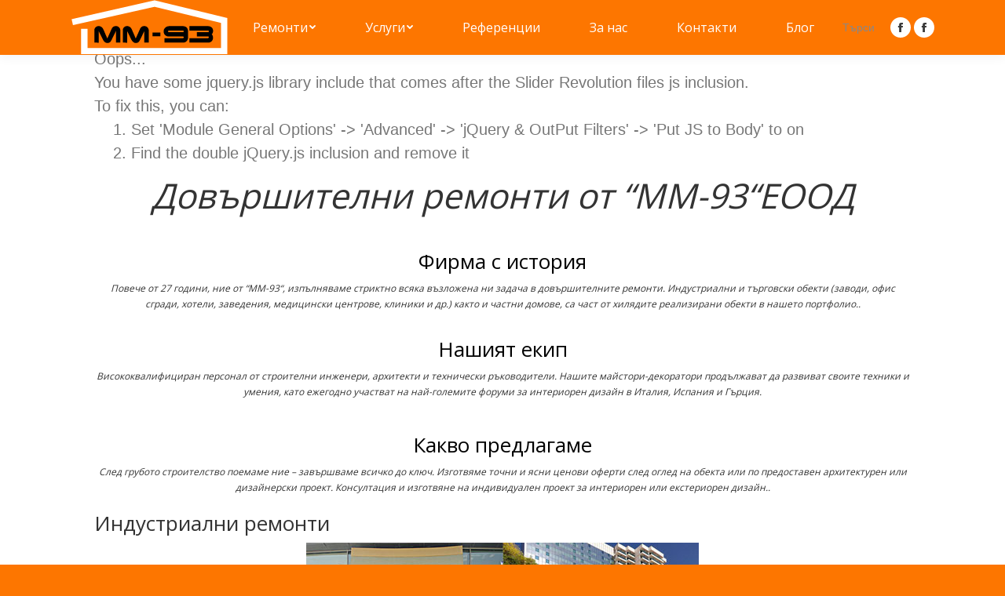

--- FILE ---
content_type: text/html; charset=UTF-8
request_url: https://www.dekoracii.eu/
body_size: 201371
content:
<!DOCTYPE html>
<!--[if !(IE 6) | !(IE 7) | !(IE 8)  ]><!-->
<html lang="bg-BG" class="no-js">
<!--<![endif]-->
<head>
	<meta charset="UTF-8" />
		<meta name="viewport" content="width=device-width, initial-scale=1, maximum-scale=1, user-scalable=0">
		<meta name="theme-color" content="#fd7600"/>	<link rel="profile" href="https://gmpg.org/xfn/11" />
	        <script type="text/javascript">
            if (/Android|webOS|iPhone|iPad|iPod|BlackBerry|IEMobile|Opera Mini/i.test(navigator.userAgent)) {
                var originalAddEventListener = EventTarget.prototype.addEventListener,
                    oldWidth = window.innerWidth;

                EventTarget.prototype.addEventListener = function (eventName, eventHandler, useCapture) {
                    if (eventName === "resize") {
                        originalAddEventListener.call(this, eventName, function (event) {
                            if (oldWidth === window.innerWidth) {
                                return;
                            }
                            oldWidth = window.innerWidth;
                            if (eventHandler.handleEvent) {
                                eventHandler.handleEvent.call(this, event);
                            }
                            else {
                                eventHandler.call(this, event);
                            };
                        }, useCapture);
                    }
                    else {
                        originalAddEventListener.call(this, eventName, eventHandler, useCapture);
                    };
                };
            };
        </script>
		<title></title>
<meta name='robots' content='max-image-preview:large' />
	<style>img:is([sizes="auto" i], [sizes^="auto," i]) { contain-intrinsic-size: 3000px 1500px }</style>
	<link rel='dns-prefetch' href='//fonts.googleapis.com' />
<link rel="alternate" type="application/rss+xml" title=" &raquo; Поток" href="https://www.dekoracii.eu/feed/" />
<link rel="alternate" type="application/rss+xml" title=" &raquo; поток за коментари" href="https://www.dekoracii.eu/comments/feed/" />
<script type="text/javascript">
/* <![CDATA[ */
window._wpemojiSettings = {"baseUrl":"https:\/\/s.w.org\/images\/core\/emoji\/16.0.1\/72x72\/","ext":".png","svgUrl":"https:\/\/s.w.org\/images\/core\/emoji\/16.0.1\/svg\/","svgExt":".svg","source":{"concatemoji":"https:\/\/www.dekoracii.eu\/wp-includes\/js\/wp-emoji-release.min.js?ver=6.8.3"}};
/*! This file is auto-generated */
!function(s,n){var o,i,e;function c(e){try{var t={supportTests:e,timestamp:(new Date).valueOf()};sessionStorage.setItem(o,JSON.stringify(t))}catch(e){}}function p(e,t,n){e.clearRect(0,0,e.canvas.width,e.canvas.height),e.fillText(t,0,0);var t=new Uint32Array(e.getImageData(0,0,e.canvas.width,e.canvas.height).data),a=(e.clearRect(0,0,e.canvas.width,e.canvas.height),e.fillText(n,0,0),new Uint32Array(e.getImageData(0,0,e.canvas.width,e.canvas.height).data));return t.every(function(e,t){return e===a[t]})}function u(e,t){e.clearRect(0,0,e.canvas.width,e.canvas.height),e.fillText(t,0,0);for(var n=e.getImageData(16,16,1,1),a=0;a<n.data.length;a++)if(0!==n.data[a])return!1;return!0}function f(e,t,n,a){switch(t){case"flag":return n(e,"\ud83c\udff3\ufe0f\u200d\u26a7\ufe0f","\ud83c\udff3\ufe0f\u200b\u26a7\ufe0f")?!1:!n(e,"\ud83c\udde8\ud83c\uddf6","\ud83c\udde8\u200b\ud83c\uddf6")&&!n(e,"\ud83c\udff4\udb40\udc67\udb40\udc62\udb40\udc65\udb40\udc6e\udb40\udc67\udb40\udc7f","\ud83c\udff4\u200b\udb40\udc67\u200b\udb40\udc62\u200b\udb40\udc65\u200b\udb40\udc6e\u200b\udb40\udc67\u200b\udb40\udc7f");case"emoji":return!a(e,"\ud83e\udedf")}return!1}function g(e,t,n,a){var r="undefined"!=typeof WorkerGlobalScope&&self instanceof WorkerGlobalScope?new OffscreenCanvas(300,150):s.createElement("canvas"),o=r.getContext("2d",{willReadFrequently:!0}),i=(o.textBaseline="top",o.font="600 32px Arial",{});return e.forEach(function(e){i[e]=t(o,e,n,a)}),i}function t(e){var t=s.createElement("script");t.src=e,t.defer=!0,s.head.appendChild(t)}"undefined"!=typeof Promise&&(o="wpEmojiSettingsSupports",i=["flag","emoji"],n.supports={everything:!0,everythingExceptFlag:!0},e=new Promise(function(e){s.addEventListener("DOMContentLoaded",e,{once:!0})}),new Promise(function(t){var n=function(){try{var e=JSON.parse(sessionStorage.getItem(o));if("object"==typeof e&&"number"==typeof e.timestamp&&(new Date).valueOf()<e.timestamp+604800&&"object"==typeof e.supportTests)return e.supportTests}catch(e){}return null}();if(!n){if("undefined"!=typeof Worker&&"undefined"!=typeof OffscreenCanvas&&"undefined"!=typeof URL&&URL.createObjectURL&&"undefined"!=typeof Blob)try{var e="postMessage("+g.toString()+"("+[JSON.stringify(i),f.toString(),p.toString(),u.toString()].join(",")+"));",a=new Blob([e],{type:"text/javascript"}),r=new Worker(URL.createObjectURL(a),{name:"wpTestEmojiSupports"});return void(r.onmessage=function(e){c(n=e.data),r.terminate(),t(n)})}catch(e){}c(n=g(i,f,p,u))}t(n)}).then(function(e){for(var t in e)n.supports[t]=e[t],n.supports.everything=n.supports.everything&&n.supports[t],"flag"!==t&&(n.supports.everythingExceptFlag=n.supports.everythingExceptFlag&&n.supports[t]);n.supports.everythingExceptFlag=n.supports.everythingExceptFlag&&!n.supports.flag,n.DOMReady=!1,n.readyCallback=function(){n.DOMReady=!0}}).then(function(){return e}).then(function(){var e;n.supports.everything||(n.readyCallback(),(e=n.source||{}).concatemoji?t(e.concatemoji):e.wpemoji&&e.twemoji&&(t(e.twemoji),t(e.wpemoji)))}))}((window,document),window._wpemojiSettings);
/* ]]> */
</script>
<link rel='stylesheet' id='layerslider-css' href='https://www.dekoracii.eu/wp-content/plugins/LayerSlider/static/layerslider/css/layerslider.css?ver=6.10.2' type='text/css' media='all' />
<style id='wp-emoji-styles-inline-css' type='text/css'>

	img.wp-smiley, img.emoji {
		display: inline !important;
		border: none !important;
		box-shadow: none !important;
		height: 1em !important;
		width: 1em !important;
		margin: 0 0.07em !important;
		vertical-align: -0.1em !important;
		background: none !important;
		padding: 0 !important;
	}
</style>
<link rel='stylesheet' id='wp-block-library-css' href='https://www.dekoracii.eu/wp-includes/css/dist/block-library/style.min.css?ver=6.8.3' type='text/css' media='all' />
<style id='wp-block-library-theme-inline-css' type='text/css'>
.wp-block-audio :where(figcaption){color:#555;font-size:13px;text-align:center}.is-dark-theme .wp-block-audio :where(figcaption){color:#ffffffa6}.wp-block-audio{margin:0 0 1em}.wp-block-code{border:1px solid #ccc;border-radius:4px;font-family:Menlo,Consolas,monaco,monospace;padding:.8em 1em}.wp-block-embed :where(figcaption){color:#555;font-size:13px;text-align:center}.is-dark-theme .wp-block-embed :where(figcaption){color:#ffffffa6}.wp-block-embed{margin:0 0 1em}.blocks-gallery-caption{color:#555;font-size:13px;text-align:center}.is-dark-theme .blocks-gallery-caption{color:#ffffffa6}:root :where(.wp-block-image figcaption){color:#555;font-size:13px;text-align:center}.is-dark-theme :root :where(.wp-block-image figcaption){color:#ffffffa6}.wp-block-image{margin:0 0 1em}.wp-block-pullquote{border-bottom:4px solid;border-top:4px solid;color:currentColor;margin-bottom:1.75em}.wp-block-pullquote cite,.wp-block-pullquote footer,.wp-block-pullquote__citation{color:currentColor;font-size:.8125em;font-style:normal;text-transform:uppercase}.wp-block-quote{border-left:.25em solid;margin:0 0 1.75em;padding-left:1em}.wp-block-quote cite,.wp-block-quote footer{color:currentColor;font-size:.8125em;font-style:normal;position:relative}.wp-block-quote:where(.has-text-align-right){border-left:none;border-right:.25em solid;padding-left:0;padding-right:1em}.wp-block-quote:where(.has-text-align-center){border:none;padding-left:0}.wp-block-quote.is-large,.wp-block-quote.is-style-large,.wp-block-quote:where(.is-style-plain){border:none}.wp-block-search .wp-block-search__label{font-weight:700}.wp-block-search__button{border:1px solid #ccc;padding:.375em .625em}:where(.wp-block-group.has-background){padding:1.25em 2.375em}.wp-block-separator.has-css-opacity{opacity:.4}.wp-block-separator{border:none;border-bottom:2px solid;margin-left:auto;margin-right:auto}.wp-block-separator.has-alpha-channel-opacity{opacity:1}.wp-block-separator:not(.is-style-wide):not(.is-style-dots){width:100px}.wp-block-separator.has-background:not(.is-style-dots){border-bottom:none;height:1px}.wp-block-separator.has-background:not(.is-style-wide):not(.is-style-dots){height:2px}.wp-block-table{margin:0 0 1em}.wp-block-table td,.wp-block-table th{word-break:normal}.wp-block-table :where(figcaption){color:#555;font-size:13px;text-align:center}.is-dark-theme .wp-block-table :where(figcaption){color:#ffffffa6}.wp-block-video :where(figcaption){color:#555;font-size:13px;text-align:center}.is-dark-theme .wp-block-video :where(figcaption){color:#ffffffa6}.wp-block-video{margin:0 0 1em}:root :where(.wp-block-template-part.has-background){margin-bottom:0;margin-top:0;padding:1.25em 2.375em}
</style>
<style id='classic-theme-styles-inline-css' type='text/css'>
/*! This file is auto-generated */
.wp-block-button__link{color:#fff;background-color:#32373c;border-radius:9999px;box-shadow:none;text-decoration:none;padding:calc(.667em + 2px) calc(1.333em + 2px);font-size:1.125em}.wp-block-file__button{background:#32373c;color:#fff;text-decoration:none}
</style>
<style id='global-styles-inline-css' type='text/css'>
:root{--wp--preset--aspect-ratio--square: 1;--wp--preset--aspect-ratio--4-3: 4/3;--wp--preset--aspect-ratio--3-4: 3/4;--wp--preset--aspect-ratio--3-2: 3/2;--wp--preset--aspect-ratio--2-3: 2/3;--wp--preset--aspect-ratio--16-9: 16/9;--wp--preset--aspect-ratio--9-16: 9/16;--wp--preset--color--black: #000000;--wp--preset--color--cyan-bluish-gray: #abb8c3;--wp--preset--color--white: #FFF;--wp--preset--color--pale-pink: #f78da7;--wp--preset--color--vivid-red: #cf2e2e;--wp--preset--color--luminous-vivid-orange: #ff6900;--wp--preset--color--luminous-vivid-amber: #fcb900;--wp--preset--color--light-green-cyan: #7bdcb5;--wp--preset--color--vivid-green-cyan: #00d084;--wp--preset--color--pale-cyan-blue: #8ed1fc;--wp--preset--color--vivid-cyan-blue: #0693e3;--wp--preset--color--vivid-purple: #9b51e0;--wp--preset--color--accent: #fd7600;--wp--preset--color--dark-gray: #111;--wp--preset--color--light-gray: #767676;--wp--preset--gradient--vivid-cyan-blue-to-vivid-purple: linear-gradient(135deg,rgba(6,147,227,1) 0%,rgb(155,81,224) 100%);--wp--preset--gradient--light-green-cyan-to-vivid-green-cyan: linear-gradient(135deg,rgb(122,220,180) 0%,rgb(0,208,130) 100%);--wp--preset--gradient--luminous-vivid-amber-to-luminous-vivid-orange: linear-gradient(135deg,rgba(252,185,0,1) 0%,rgba(255,105,0,1) 100%);--wp--preset--gradient--luminous-vivid-orange-to-vivid-red: linear-gradient(135deg,rgba(255,105,0,1) 0%,rgb(207,46,46) 100%);--wp--preset--gradient--very-light-gray-to-cyan-bluish-gray: linear-gradient(135deg,rgb(238,238,238) 0%,rgb(169,184,195) 100%);--wp--preset--gradient--cool-to-warm-spectrum: linear-gradient(135deg,rgb(74,234,220) 0%,rgb(151,120,209) 20%,rgb(207,42,186) 40%,rgb(238,44,130) 60%,rgb(251,105,98) 80%,rgb(254,248,76) 100%);--wp--preset--gradient--blush-light-purple: linear-gradient(135deg,rgb(255,206,236) 0%,rgb(152,150,240) 100%);--wp--preset--gradient--blush-bordeaux: linear-gradient(135deg,rgb(254,205,165) 0%,rgb(254,45,45) 50%,rgb(107,0,62) 100%);--wp--preset--gradient--luminous-dusk: linear-gradient(135deg,rgb(255,203,112) 0%,rgb(199,81,192) 50%,rgb(65,88,208) 100%);--wp--preset--gradient--pale-ocean: linear-gradient(135deg,rgb(255,245,203) 0%,rgb(182,227,212) 50%,rgb(51,167,181) 100%);--wp--preset--gradient--electric-grass: linear-gradient(135deg,rgb(202,248,128) 0%,rgb(113,206,126) 100%);--wp--preset--gradient--midnight: linear-gradient(135deg,rgb(2,3,129) 0%,rgb(40,116,252) 100%);--wp--preset--font-size--small: 13px;--wp--preset--font-size--medium: 20px;--wp--preset--font-size--large: 36px;--wp--preset--font-size--x-large: 42px;--wp--preset--spacing--20: 0.44rem;--wp--preset--spacing--30: 0.67rem;--wp--preset--spacing--40: 1rem;--wp--preset--spacing--50: 1.5rem;--wp--preset--spacing--60: 2.25rem;--wp--preset--spacing--70: 3.38rem;--wp--preset--spacing--80: 5.06rem;--wp--preset--shadow--natural: 6px 6px 9px rgba(0, 0, 0, 0.2);--wp--preset--shadow--deep: 12px 12px 50px rgba(0, 0, 0, 0.4);--wp--preset--shadow--sharp: 6px 6px 0px rgba(0, 0, 0, 0.2);--wp--preset--shadow--outlined: 6px 6px 0px -3px rgba(255, 255, 255, 1), 6px 6px rgba(0, 0, 0, 1);--wp--preset--shadow--crisp: 6px 6px 0px rgba(0, 0, 0, 1);}:where(.is-layout-flex){gap: 0.5em;}:where(.is-layout-grid){gap: 0.5em;}body .is-layout-flex{display: flex;}.is-layout-flex{flex-wrap: wrap;align-items: center;}.is-layout-flex > :is(*, div){margin: 0;}body .is-layout-grid{display: grid;}.is-layout-grid > :is(*, div){margin: 0;}:where(.wp-block-columns.is-layout-flex){gap: 2em;}:where(.wp-block-columns.is-layout-grid){gap: 2em;}:where(.wp-block-post-template.is-layout-flex){gap: 1.25em;}:where(.wp-block-post-template.is-layout-grid){gap: 1.25em;}.has-black-color{color: var(--wp--preset--color--black) !important;}.has-cyan-bluish-gray-color{color: var(--wp--preset--color--cyan-bluish-gray) !important;}.has-white-color{color: var(--wp--preset--color--white) !important;}.has-pale-pink-color{color: var(--wp--preset--color--pale-pink) !important;}.has-vivid-red-color{color: var(--wp--preset--color--vivid-red) !important;}.has-luminous-vivid-orange-color{color: var(--wp--preset--color--luminous-vivid-orange) !important;}.has-luminous-vivid-amber-color{color: var(--wp--preset--color--luminous-vivid-amber) !important;}.has-light-green-cyan-color{color: var(--wp--preset--color--light-green-cyan) !important;}.has-vivid-green-cyan-color{color: var(--wp--preset--color--vivid-green-cyan) !important;}.has-pale-cyan-blue-color{color: var(--wp--preset--color--pale-cyan-blue) !important;}.has-vivid-cyan-blue-color{color: var(--wp--preset--color--vivid-cyan-blue) !important;}.has-vivid-purple-color{color: var(--wp--preset--color--vivid-purple) !important;}.has-black-background-color{background-color: var(--wp--preset--color--black) !important;}.has-cyan-bluish-gray-background-color{background-color: var(--wp--preset--color--cyan-bluish-gray) !important;}.has-white-background-color{background-color: var(--wp--preset--color--white) !important;}.has-pale-pink-background-color{background-color: var(--wp--preset--color--pale-pink) !important;}.has-vivid-red-background-color{background-color: var(--wp--preset--color--vivid-red) !important;}.has-luminous-vivid-orange-background-color{background-color: var(--wp--preset--color--luminous-vivid-orange) !important;}.has-luminous-vivid-amber-background-color{background-color: var(--wp--preset--color--luminous-vivid-amber) !important;}.has-light-green-cyan-background-color{background-color: var(--wp--preset--color--light-green-cyan) !important;}.has-vivid-green-cyan-background-color{background-color: var(--wp--preset--color--vivid-green-cyan) !important;}.has-pale-cyan-blue-background-color{background-color: var(--wp--preset--color--pale-cyan-blue) !important;}.has-vivid-cyan-blue-background-color{background-color: var(--wp--preset--color--vivid-cyan-blue) !important;}.has-vivid-purple-background-color{background-color: var(--wp--preset--color--vivid-purple) !important;}.has-black-border-color{border-color: var(--wp--preset--color--black) !important;}.has-cyan-bluish-gray-border-color{border-color: var(--wp--preset--color--cyan-bluish-gray) !important;}.has-white-border-color{border-color: var(--wp--preset--color--white) !important;}.has-pale-pink-border-color{border-color: var(--wp--preset--color--pale-pink) !important;}.has-vivid-red-border-color{border-color: var(--wp--preset--color--vivid-red) !important;}.has-luminous-vivid-orange-border-color{border-color: var(--wp--preset--color--luminous-vivid-orange) !important;}.has-luminous-vivid-amber-border-color{border-color: var(--wp--preset--color--luminous-vivid-amber) !important;}.has-light-green-cyan-border-color{border-color: var(--wp--preset--color--light-green-cyan) !important;}.has-vivid-green-cyan-border-color{border-color: var(--wp--preset--color--vivid-green-cyan) !important;}.has-pale-cyan-blue-border-color{border-color: var(--wp--preset--color--pale-cyan-blue) !important;}.has-vivid-cyan-blue-border-color{border-color: var(--wp--preset--color--vivid-cyan-blue) !important;}.has-vivid-purple-border-color{border-color: var(--wp--preset--color--vivid-purple) !important;}.has-vivid-cyan-blue-to-vivid-purple-gradient-background{background: var(--wp--preset--gradient--vivid-cyan-blue-to-vivid-purple) !important;}.has-light-green-cyan-to-vivid-green-cyan-gradient-background{background: var(--wp--preset--gradient--light-green-cyan-to-vivid-green-cyan) !important;}.has-luminous-vivid-amber-to-luminous-vivid-orange-gradient-background{background: var(--wp--preset--gradient--luminous-vivid-amber-to-luminous-vivid-orange) !important;}.has-luminous-vivid-orange-to-vivid-red-gradient-background{background: var(--wp--preset--gradient--luminous-vivid-orange-to-vivid-red) !important;}.has-very-light-gray-to-cyan-bluish-gray-gradient-background{background: var(--wp--preset--gradient--very-light-gray-to-cyan-bluish-gray) !important;}.has-cool-to-warm-spectrum-gradient-background{background: var(--wp--preset--gradient--cool-to-warm-spectrum) !important;}.has-blush-light-purple-gradient-background{background: var(--wp--preset--gradient--blush-light-purple) !important;}.has-blush-bordeaux-gradient-background{background: var(--wp--preset--gradient--blush-bordeaux) !important;}.has-luminous-dusk-gradient-background{background: var(--wp--preset--gradient--luminous-dusk) !important;}.has-pale-ocean-gradient-background{background: var(--wp--preset--gradient--pale-ocean) !important;}.has-electric-grass-gradient-background{background: var(--wp--preset--gradient--electric-grass) !important;}.has-midnight-gradient-background{background: var(--wp--preset--gradient--midnight) !important;}.has-small-font-size{font-size: var(--wp--preset--font-size--small) !important;}.has-medium-font-size{font-size: var(--wp--preset--font-size--medium) !important;}.has-large-font-size{font-size: var(--wp--preset--font-size--large) !important;}.has-x-large-font-size{font-size: var(--wp--preset--font-size--x-large) !important;}
:where(.wp-block-post-template.is-layout-flex){gap: 1.25em;}:where(.wp-block-post-template.is-layout-grid){gap: 1.25em;}
:where(.wp-block-columns.is-layout-flex){gap: 2em;}:where(.wp-block-columns.is-layout-grid){gap: 2em;}
:root :where(.wp-block-pullquote){font-size: 1.5em;line-height: 1.6;}
</style>
<link rel='stylesheet' id='rs-plugin-settings-css' href='https://www.dekoracii.eu/wp-content/plugins/revslider/public/assets/css/rs6.css?ver=6.4.6' type='text/css' media='all' />
<style id='rs-plugin-settings-inline-css' type='text/css'>
#rs-demo-id {}
</style>
<link rel='stylesheet' id='the7-Defaults-css' href='https://www.dekoracii.eu/wp-content/uploads/smile_fonts/Defaults/Defaults.css?ver=6.8.3' type='text/css' media='all' />
<link rel='stylesheet' id='js_composer_front-css' href='https://www.dekoracii.eu/wp-content/plugins/js_composer/assets/css/js_composer.min.css?ver=6.6.0.1' type='text/css' media='all' />
<link rel='stylesheet' id='dt-web-fonts-css' href='https://fonts.googleapis.com/css?family=Open+Sans:400,600,700%7CRoboto:400,600,700' type='text/css' media='all' />
<link rel='stylesheet' id='dt-main-css' href='https://www.dekoracii.eu/wp-content/themes/dt-the7/css/main.min.css?ver=10.7.1' type='text/css' media='all' />
<style id='dt-main-inline-css' type='text/css'>
body #load {
  display: block;
  height: 100%;
  overflow: hidden;
  position: fixed;
  width: 100%;
  z-index: 9901;
  opacity: 1;
  visibility: visible;
  transition: all .35s ease-out;
}
.load-wrap {
  width: 100%;
  height: 100%;
  background-position: center center;
  background-repeat: no-repeat;
  text-align: center;
  display: -ms-flexbox;
  display: -ms-flex;
  display: flex;
  -ms-align-items: center;
  -ms-flex-align: center;
  align-items: center;
  -ms-flex-flow: column wrap;
  flex-flow: column wrap;
  -ms-flex-pack: center;
  -ms-justify-content: center;
  justify-content: center;
}
.load-wrap > svg {
  position: absolute;
  top: 50%;
  left: 50%;
  transform: translate(-50%,-50%);
}
#load {
  background: var(--the7-elementor-beautiful-loading-bg,#fd7600);
  --the7-beautiful-spinner-color2: var(--the7-beautiful-spinner-color,#ffffff);
}

</style>
<link rel='stylesheet' id='the7-font-css' href='https://www.dekoracii.eu/wp-content/themes/dt-the7/fonts/icomoon-the7-font/icomoon-the7-font.min.css?ver=10.7.1' type='text/css' media='all' />
<link rel='stylesheet' id='the7-awesome-fonts-css' href='https://www.dekoracii.eu/wp-content/themes/dt-the7/fonts/FontAwesome/css/all.min.css?ver=10.7.1' type='text/css' media='all' />
<link rel='stylesheet' id='the7-awesome-fonts-back-css' href='https://www.dekoracii.eu/wp-content/themes/dt-the7/fonts/FontAwesome/back-compat.min.css?ver=10.7.1' type='text/css' media='all' />
<link rel='stylesheet' id='the7-custom-scrollbar-css' href='https://www.dekoracii.eu/wp-content/themes/dt-the7/lib/custom-scrollbar/custom-scrollbar.min.css?ver=10.7.1' type='text/css' media='all' />
<link rel='stylesheet' id='the7-wpbakery-css' href='https://www.dekoracii.eu/wp-content/themes/dt-the7/css/wpbakery.min.css?ver=10.7.1' type='text/css' media='all' />
<link rel='stylesheet' id='the7-core-css' href='https://www.dekoracii.eu/wp-content/plugins/dt-the7-core/assets/css/post-type.min.css?ver=2.5.6.2' type='text/css' media='all' />
<link rel='stylesheet' id='the7-css-vars-css' href='https://www.dekoracii.eu/wp-content/uploads/the7-css/css-vars.css?ver=d23d260e2531' type='text/css' media='all' />
<link rel='stylesheet' id='dt-custom-css' href='https://www.dekoracii.eu/wp-content/uploads/the7-css/custom.css?ver=d23d260e2531' type='text/css' media='all' />
<link rel='stylesheet' id='dt-media-css' href='https://www.dekoracii.eu/wp-content/uploads/the7-css/media.css?ver=d23d260e2531' type='text/css' media='all' />
<link rel='stylesheet' id='the7-mega-menu-css' href='https://www.dekoracii.eu/wp-content/uploads/the7-css/mega-menu.css?ver=d23d260e2531' type='text/css' media='all' />
<link rel='stylesheet' id='the7-elements-albums-portfolio-css' href='https://www.dekoracii.eu/wp-content/uploads/the7-css/the7-elements-albums-portfolio.css?ver=d23d260e2531' type='text/css' media='all' />
<link rel='stylesheet' id='the7-elements-css' href='https://www.dekoracii.eu/wp-content/uploads/the7-css/post-type-dynamic.css?ver=d23d260e2531' type='text/css' media='all' />
<link rel='stylesheet' id='style-css' href='https://www.dekoracii.eu/wp-content/themes/dt-the7/style.css?ver=10.7.1' type='text/css' media='all' />
<link rel='stylesheet' id='ultimate-style-min-css' href='https://www.dekoracii.eu/wp-content/plugins/Ultimate_VC_Addons/assets/min-css/ultimate.min.css?ver=3.19.9' type='text/css' media='all' />
<link rel='stylesheet' id='ult-icons-css' href='https://www.dekoracii.eu/wp-content/plugins/Ultimate_VC_Addons/assets/css/icons.css?ver=3.19.9' type='text/css' media='all' />
<script type="text/javascript" src="https://www.dekoracii.eu/wp-includes/js/jquery/jquery.min.js?ver=3.7.1" id="jquery-core-js"></script>
<script type="text/javascript" src="https://www.dekoracii.eu/wp-includes/js/jquery/jquery-migrate.min.js?ver=3.4.1" id="jquery-migrate-js"></script>
<script type="text/javascript" id="layerslider-greensock-js-extra">
/* <![CDATA[ */
var LS_Meta = {"v":"6.10.2"};
/* ]]> */
</script>
<script type="text/javascript" src="https://www.dekoracii.eu/wp-content/plugins/LayerSlider/static/layerslider/js/greensock.js?ver=1.19.0" id="layerslider-greensock-js"></script>
<script type="text/javascript" src="https://www.dekoracii.eu/wp-content/plugins/LayerSlider/static/layerslider/js/layerslider.kreaturamedia.jquery.js?ver=6.10.2" id="layerslider-js"></script>
<script type="text/javascript" src="https://www.dekoracii.eu/wp-content/plugins/LayerSlider/static/layerslider/js/layerslider.transitions.js?ver=6.10.2" id="layerslider-transitions-js"></script>
<script type="text/javascript" src="https://www.dekoracii.eu/wp-content/plugins/revslider/public/assets/js/rbtools.min.js?ver=6.4.4" id="tp-tools-js"></script>
<script type="text/javascript" src="https://www.dekoracii.eu/wp-content/plugins/revslider/public/assets/js/rs6.min.js?ver=6.4.6" id="revmin-js"></script>
<script type="text/javascript" id="dt-above-fold-js-extra">
/* <![CDATA[ */
var dtLocal = {"themeUrl":"https:\/\/www.dekoracii.eu\/wp-content\/themes\/dt-the7","passText":"To view this protected post, enter the password below:","moreButtonText":{"loading":"Loading...","loadMore":"Load more"},"postID":"4341","ajaxurl":"https:\/\/www.dekoracii.eu\/wp-admin\/admin-ajax.php","REST":{"baseUrl":"https:\/\/www.dekoracii.eu\/wp-json\/the7\/v1","endpoints":{"sendMail":"\/send-mail"}},"contactMessages":{"required":"One or more fields have an error. Please check and try again.","terms":"Please accept the privacy policy.","fillTheCaptchaError":"Please, fill the captcha."},"captchaSiteKey":"","ajaxNonce":"ad535f11fa","pageData":{"type":"page","template":"page","layout":null},"themeSettings":{"smoothScroll":"off","lazyLoading":false,"accentColor":{"mode":"solid","color":"#fd7600"},"desktopHeader":{"height":70},"ToggleCaptionEnabled":"disabled","ToggleCaption":"Navigation","floatingHeader":{"showAfter":150,"showMenu":true,"height":70,"logo":{"showLogo":true,"html":"<img class=\" preload-me\" src=\"https:\/\/www.dekoracii.eu\/wp-content\/uploads\/2015\/10\/MM-93_Logo_small1.png\" srcset=\"https:\/\/www.dekoracii.eu\/wp-content\/uploads\/2015\/10\/MM-93_Logo_small1.png 114w\" width=\"114\" height=\"40\"   sizes=\"114px\" alt=\"\" \/>","url":"https:\/\/www.dekoracii.eu\/"}},"topLine":{"floatingTopLine":{"logo":{"showLogo":false,"html":""}}},"mobileHeader":{"firstSwitchPoint":970,"secondSwitchPoint":200,"firstSwitchPointHeight":60,"secondSwitchPointHeight":60,"mobileToggleCaptionEnabled":"disabled","mobileToggleCaption":"Menu"},"stickyMobileHeaderFirstSwitch":{"logo":{"html":"<img class=\" preload-me\" src=\"https:\/\/www.dekoracii.eu\/wp-content\/uploads\/2015\/10\/MM_New_Logo2.png\" srcset=\"https:\/\/www.dekoracii.eu\/wp-content\/uploads\/2015\/10\/MM_New_Logo2.png 200w\" width=\"200\" height=\"70\"   sizes=\"200px\" alt=\"\" \/>"}},"stickyMobileHeaderSecondSwitch":{"logo":{"html":"<img class=\" preload-me\" src=\"https:\/\/www.dekoracii.eu\/wp-content\/uploads\/2015\/10\/MM_New_Logo2.png\" srcset=\"https:\/\/www.dekoracii.eu\/wp-content\/uploads\/2015\/10\/MM_New_Logo2.png 200w\" width=\"200\" height=\"70\"   sizes=\"200px\" alt=\"\" \/>"}},"content":{"textColor":"#777777","headerColor":"#333333"},"sidebar":{"switchPoint":970},"boxedWidth":"1280px","stripes":{"stripe1":{"textColor":"#777777","headerColor":"#333333"},"stripe2":{"textColor":"#f9f9f9","headerColor":"#f9f9f9"},"stripe3":{"textColor":"#2f363d","headerColor":"#2f363d"}}},"VCMobileScreenWidth":"768"};
var dtShare = {"shareButtonText":{"facebook":"Share on Facebook","twitter":"Tweet","pinterest":"Pin it","linkedin":"Share on Linkedin","whatsapp":"Share on Whatsapp"},"overlayOpacity":"85"};
/* ]]> */
</script>
<script type="text/javascript" src="https://www.dekoracii.eu/wp-content/themes/dt-the7/js/above-the-fold.min.js?ver=10.7.1" id="dt-above-fold-js"></script>
<script type="text/javascript" src="https://www.dekoracii.eu/wp-includes/js/jquery/ui/core.min.js?ver=1.13.3" id="jquery-ui-core-js"></script>
<script type="text/javascript" src="https://www.dekoracii.eu/wp-content/plugins/Ultimate_VC_Addons/assets/min-js/ultimate.min.js?ver=3.19.9" id="ultimate-script-js"></script>
<script type="text/javascript" src="https://www.dekoracii.eu/wp-content/plugins/Ultimate_VC_Addons/assets/min-js/ultimate_bg.min.js?ver=3.19.9" id="ultimate-row-bg-js"></script>
<meta name="generator" content="Powered by LayerSlider 6.10.2 - Multi-Purpose, Responsive, Parallax, Mobile-Friendly Slider Plugin for WordPress." />
<!-- LayerSlider updates and docs at: https://layerslider.kreaturamedia.com -->
<link rel="https://api.w.org/" href="https://www.dekoracii.eu/wp-json/" /><link rel="alternate" title="JSON" type="application/json" href="https://www.dekoracii.eu/wp-json/wp/v2/pages/4341" /><link rel="EditURI" type="application/rsd+xml" title="RSD" href="https://www.dekoracii.eu/xmlrpc.php?rsd" />
<meta name="generator" content="WordPress 6.8.3" />
<link rel="canonical" href="https://www.dekoracii.eu/" />
<link rel='shortlink' href='https://www.dekoracii.eu/' />
<link rel="alternate" title="oEmbed (JSON)" type="application/json+oembed" href="https://www.dekoracii.eu/wp-json/oembed/1.0/embed?url=https%3A%2F%2Fwww.dekoracii.eu%2F" />
<link rel="alternate" title="oEmbed (XML)" type="text/xml+oembed" href="https://www.dekoracii.eu/wp-json/oembed/1.0/embed?url=https%3A%2F%2Fwww.dekoracii.eu%2F&#038;format=xml" />
<meta property="og:title" content="Довършителни ремонти" />
<meta property="og:url" content="https://www.dekoracii.eu/" />
<meta property="og:type" content="website" />
<meta name="generator" content="Powered by WPBakery Page Builder - drag and drop page builder for WordPress."/>
<meta name="generator" content="Powered by Slider Revolution 6.4.6 - responsive, Mobile-Friendly Slider Plugin for WordPress with comfortable drag and drop interface." />
<script type="text/javascript" id="the7-loader-script">
document.addEventListener("DOMContentLoaded", function(event) {
	var load = document.getElementById("load");
	if(!load.classList.contains('loader-removed')){
		var removeLoading = setTimeout(function() {
			load.className += " loader-removed";
		}, 300);
	}
});
</script>
		<link rel="icon" href="https://www.dekoracii.eu/wp-content/uploads/2015/10/MM-93_16.png" type="image/png" sizes="16x16"/><link rel="icon" href="https://www.dekoracii.eu/wp-content/uploads/2015/10/MM-93_32.png" type="image/png" sizes="32x32"/><link rel="apple-touch-icon" href="https://www.dekoracii.eu/wp-content/uploads/2015/10/MM-93_60.png"><link rel="apple-touch-icon" sizes="76x76" href="https://www.dekoracii.eu/wp-content/uploads/2015/10/MM-93_76.png"><link rel="apple-touch-icon" sizes="120x120" href="https://www.dekoracii.eu/wp-content/uploads/2015/10/MM-93_120.png"><link rel="apple-touch-icon" sizes="152x152" href="https://www.dekoracii.eu/wp-content/uploads/2015/10/MM-93_152.png"><script type="text/javascript">function setREVStartSize(e){
			//window.requestAnimationFrame(function() {				 
				window.RSIW = window.RSIW===undefined ? window.innerWidth : window.RSIW;	
				window.RSIH = window.RSIH===undefined ? window.innerHeight : window.RSIH;	
				try {								
					var pw = document.getElementById(e.c).parentNode.offsetWidth,
						newh;
					pw = pw===0 || isNaN(pw) ? window.RSIW : pw;
					e.tabw = e.tabw===undefined ? 0 : parseInt(e.tabw);
					e.thumbw = e.thumbw===undefined ? 0 : parseInt(e.thumbw);
					e.tabh = e.tabh===undefined ? 0 : parseInt(e.tabh);
					e.thumbh = e.thumbh===undefined ? 0 : parseInt(e.thumbh);
					e.tabhide = e.tabhide===undefined ? 0 : parseInt(e.tabhide);
					e.thumbhide = e.thumbhide===undefined ? 0 : parseInt(e.thumbhide);
					e.mh = e.mh===undefined || e.mh=="" || e.mh==="auto" ? 0 : parseInt(e.mh,0);		
					if(e.layout==="fullscreen" || e.l==="fullscreen") 						
						newh = Math.max(e.mh,window.RSIH);					
					else{					
						e.gw = Array.isArray(e.gw) ? e.gw : [e.gw];
						for (var i in e.rl) if (e.gw[i]===undefined || e.gw[i]===0) e.gw[i] = e.gw[i-1];					
						e.gh = e.el===undefined || e.el==="" || (Array.isArray(e.el) && e.el.length==0)? e.gh : e.el;
						e.gh = Array.isArray(e.gh) ? e.gh : [e.gh];
						for (var i in e.rl) if (e.gh[i]===undefined || e.gh[i]===0) e.gh[i] = e.gh[i-1];
											
						var nl = new Array(e.rl.length),
							ix = 0,						
							sl;					
						e.tabw = e.tabhide>=pw ? 0 : e.tabw;
						e.thumbw = e.thumbhide>=pw ? 0 : e.thumbw;
						e.tabh = e.tabhide>=pw ? 0 : e.tabh;
						e.thumbh = e.thumbhide>=pw ? 0 : e.thumbh;					
						for (var i in e.rl) nl[i] = e.rl[i]<window.RSIW ? 0 : e.rl[i];
						sl = nl[0];									
						for (var i in nl) if (sl>nl[i] && nl[i]>0) { sl = nl[i]; ix=i;}															
						var m = pw>(e.gw[ix]+e.tabw+e.thumbw) ? 1 : (pw-(e.tabw+e.thumbw)) / (e.gw[ix]);					
						newh =  (e.gh[ix] * m) + (e.tabh + e.thumbh);
					}				
					if(window.rs_init_css===undefined) window.rs_init_css = document.head.appendChild(document.createElement("style"));					
					document.getElementById(e.c).height = newh+"px";
					window.rs_init_css.innerHTML += "#"+e.c+"_wrapper { height: "+newh+"px }";				
				} catch(e){
					console.log("Failure at Presize of Slider:" + e)
				}					   
			//});
		  };</script>
<style type="text/css" data-type="vc_custom-css">#custom-breadcrumbs{
    display:none;
}
.shadow-text{
    text-shadow: 2px 2px #000000;
}</style><style type="text/css" data-type="vc_shortcodes-custom-css">.vc_custom_1620929118898{margin-top: -70px !important;}.vc_custom_1619453146934{background-image: url(https://www.dekoracii.eu/wp-content/uploads/2015/10/seamless-wood-texture-free-76.jpg?id=) !important;}.vc_custom_1591176145887{margin-bottom: 32px !important;}</style><noscript><style> .wpb_animate_when_almost_visible { opacity: 1; }</style></noscript><script>
  (function(i,s,o,g,r,a,m){i['GoogleAnalyticsObject']=r;i[r]=i[r]||function(){
  (i[r].q=i[r].q||[]).push(arguments)},i[r].l=1*new Date();a=s.createElement(o),
  m=s.getElementsByTagName(o)[0];a.async=1;a.src=g;m.parentNode.insertBefore(a,m)
  })(window,document,'script','//www.google-analytics.com/analytics.js','ga');

  ga('create', 'UA-35334048-1', 'auto');
  ga('send', 'pageview');

</script><style id='the7-custom-inline-css' type='text/css'>
.testimonial-item {
    background-color: white !important;   /* фон */
    color: black !important;              /* текст */
    padding: 20px;
    border-radius: 10px;
    box-shadow: 0 2px 10px rgba(0,0,0,0.1); /* лека сянка */
    margin-bottom: 20px;
}

.testimonial-item a {
    color: #0056b3; /* син линк */
}

.testimonial-item .testimonial-desc {
    font-weight: bold;
    margin-top: 10px;
}

</style>
</head>
<body id="the7-body" class="home wp-singular page-template-default page page-id-4341 wp-embed-responsive wp-theme-dt-the7 the7-core-ver-2.5.6.2 title-off dt-responsive-on right-mobile-menu-close-icon ouside-menu-close-icon mobile-hamburger-close-bg-enable mobile-hamburger-close-bg-hover-enable  fade-medium-mobile-menu-close-icon fade-medium-menu-close-icon srcset-enabled btn-flat custom-btn-color custom-btn-hover-color phantom-fade phantom-shadow-decoration phantom-custom-logo-on top-header first-switch-logo-center first-switch-menu-left second-switch-logo-center second-switch-menu-left layzr-loading-on popup-message-style dt-fa-compatibility the7-ver-10.7.1 wpb-js-composer js-comp-ver-6.6.0.1 vc_responsive">
<!-- The7 10.7.1 -->
<div id="load" class="ring-loader">
	<div class="load-wrap">
<style type="text/css">
    .the7-spinner {
        width: 72px;
        height: 72px;
        position: relative;
    }
    .the7-spinner > div {
        border-radius: 50%;
        width: 9px;
        left: 0;
        box-sizing: border-box;
        display: block;
        position: absolute;
        border: 9px solid #fff;
        width: 72px;
        height: 72px;
    }
    .the7-spinner-ring-bg{
        opacity: 0.25;
    }
    div.the7-spinner-ring {
        animation: spinner-animation 0.8s cubic-bezier(1, 1, 1, 1) infinite;
        border-color:var(--the7-beautiful-spinner-color2) transparent transparent transparent;
    }

    @keyframes spinner-animation{
        from{
            transform: rotate(0deg);
        }
        to {
            transform: rotate(360deg);
        }
    }
</style>

<div class="the7-spinner">
    <div class="the7-spinner-ring-bg"></div>
    <div class="the7-spinner-ring"></div>
</div></div>
</div>
<div id="page" >
	<a class="skip-link screen-reader-text" href="#content">Skip to content</a>

<div class="masthead inline-header justify widgets surround shadow-decoration shadow-mobile-header-decoration small-mobile-menu-icon mobile-menu-icon-bg-on mobile-menu-icon-hover-bg-on dt-parent-menu-clickable show-sub-menu-on-hover show-device-logo show-mobile-logo"  role="banner">

	<div class="top-bar">
	<div class="top-bar-bg" ></div>
	<div class="left-widgets mini-widgets"></div><div class="mini-widgets right-widgets"></div></div>

	<header class="header-bar">

		<div class="branding">
	<div id="site-title" class="assistive-text"></div>
	<div id="site-description" class="assistive-text"></div>
	<a class="" href="https://www.dekoracii.eu/"><img class=" preload-me" src="https://www.dekoracii.eu/wp-content/uploads/2015/10/MM_New_Logo2.png" srcset="https://www.dekoracii.eu/wp-content/uploads/2015/10/MM_New_Logo2.png 200w" width="200" height="70"   sizes="200px" alt="" /><img class="mobile-logo preload-me" src="https://www.dekoracii.eu/wp-content/uploads/2015/10/MM_New_Logo2.png" srcset="https://www.dekoracii.eu/wp-content/uploads/2015/10/MM_New_Logo2.png 200w" width="200" height="70"   sizes="200px" alt="" /></a></div>

		<ul id="primary-menu" class="main-nav level-arrows-on outside-item-remove-margin" role="menubar"><li class="menu-item menu-item-type-custom menu-item-object-custom menu-item-has-children menu-item-4196 first has-children depth-0" role="presentation"><a href='#' data-level='1' role="menuitem"><span class="menu-item-text"><span class="menu-text">Ремонти</span></span></a><ul class="sub-nav level-arrows-on" role="menubar"><li class="menu-item menu-item-type-post_type menu-item-object-page menu-item-4433 first depth-1" role="presentation"><a href='https://www.dekoracii.eu/%d1%87%d0%b0%d1%81%d1%82%d0%bd%d0%b8-%d1%80%d0%b5%d0%bc%d0%be%d0%bd%d1%82%d0%b8/' data-level='2' role="menuitem"><span class="menu-item-text"><span class="menu-text">Частни ремонти</span></span></a></li> <li class="menu-item menu-item-type-post_type menu-item-object-page menu-item-4434 depth-1" role="presentation"><a href='https://www.dekoracii.eu/%d0%b8%d0%bd%d0%b4%d1%83%d1%81%d1%82%d1%80%d0%b8%d0%b0%d0%bb%d0%bd%d0%b8-%d1%80%d0%b5%d0%bc%d0%be%d0%bd%d1%82%d0%b8/' data-level='2' role="menuitem"><span class="menu-item-text"><span class="menu-text">Индустриални ремонти</span></span></a></li> </ul></li> <li class="menu-item menu-item-type-custom menu-item-object-custom menu-item-has-children menu-item-125 has-children depth-0" role="presentation"><a data-level='1' role="menuitem"><span class="menu-item-text"><span class="menu-text">Услуги</span></span></a><ul class="sub-nav level-arrows-on" role="menubar"><li class="menu-item menu-item-type-post_type menu-item-object-page menu-item-277 first depth-1" role="presentation"><a href='https://www.dekoracii.eu/%d0%b4%d0%b5%d0%ba%d0%be%d1%80%d0%b0%d1%82%d0%b8%d0%b2%d0%bd%d0%b8-%d0%bc%d0%b0%d0%b7%d0%b8%d0%bb%d0%ba%d0%b8/' data-level='2' role="menuitem"><span class="menu-item-text"><span class="menu-text">Декоративни мазилки</span></span></a></li> <li class="menu-item menu-item-type-post_type menu-item-object-page menu-item-5280 depth-1" role="presentation"><a href='https://www.dekoracii.eu/%d0%b3%d0%be%d0%bb%d1%8f%d0%bc%d0%be%d1%84%d0%be%d1%80%d0%bc%d0%b0%d1%82%d0%bd%d0%b8-%d0%bf%d0%bb%d0%be%d1%87%d0%b8/' data-level='2' role="menuitem"><span class="menu-item-text"><span class="menu-text">Монтаж на голямоформатни плочи</span></span></a></li> <li class="menu-item menu-item-type-post_type menu-item-object-page menu-item-5369 depth-1" role="presentation"><a href='https://www.dekoracii.eu/%d0%b4%d0%b5%d0%ba%d0%be%d1%80%d0%b0%d1%82%d0%b8%d0%b2%d0%bd%d0%b8-%d0%ba%d0%b0%d0%bc%d1%8a%d0%bd%d0%b8/' data-level='2' role="menuitem"><span class="menu-item-text"><span class="menu-text">Декоративни камъни и камини</span></span></a></li> <li class="menu-item menu-item-type-post_type menu-item-object-page menu-item-253 depth-1" role="presentation"><a href='https://www.dekoracii.eu/%d0%b4%d0%b5%d0%ba%d0%be%d1%80%d0%b0%d1%86%d0%b8%d0%b8-%d0%be%d1%82-%d0%b3%d0%b8%d0%bf%d1%81%d0%be%d0%ba%d0%b0%d1%80%d1%82%d0%be%d0%bd-%d0%ba%d0%be%d1%80%d0%bd%d0%b8%d0%b7%d0%b8/' data-level='2' role="menuitem"><span class="menu-item-text"><span class="menu-text">Гипсови корнизи и Гипсокартон</span></span></a></li> <li class="menu-item menu-item-type-post_type menu-item-object-page menu-item-5368 depth-1" role="presentation"><a href='https://www.dekoracii.eu/%d1%81%d1%82%d0%b5%d0%bd%d0%be%d0%bf%d0%b8%d1%81%d0%b8-%d1%84%d1%80%d0%b5%d1%81%d0%ba%d0%b8-%d0%b8-%d0%bf%d0%b0%d0%bd%d0%b0/' data-level='2' role="menuitem"><span class="menu-item-text"><span class="menu-text">Стенописи Фрески и Пана</span></span></a></li> </ul></li> <li class="menu-item menu-item-type-custom menu-item-object-custom menu-item-4235 depth-0" role="presentation"><a href='https://www.dekoracii.eu/%d1%80%d0%b5%d1%84%d0%b5%d1%80%d0%b5%d0%bd%d1%86%d0%b8%d0%b8/' data-level='1' role="menuitem"><span class="menu-item-text"><span class="menu-text">Референции</span></span></a></li> <li class="menu-item menu-item-type-post_type menu-item-object-page menu-item-23 depth-0" role="presentation"><a href='https://www.dekoracii.eu/%d0%b7%d0%b0-%d0%bd%d0%b0%d1%81/' data-level='1' role="menuitem"><span class="menu-item-text"><span class="menu-text">За нас</span></span></a></li> <li class="menu-item menu-item-type-post_type menu-item-object-page menu-item-26 depth-0" role="presentation"><a href='https://www.dekoracii.eu/%d0%ba%d0%be%d0%bd%d1%82%d0%b0%d0%ba%d1%82%d0%b8/' data-level='1' role="menuitem"><span class="menu-item-text"><span class="menu-text">Контакти</span></span></a></li> <li class="menu-item menu-item-type-post_type menu-item-object-page menu-item-19 last depth-0" role="presentation"><a href='https://www.dekoracii.eu/%d0%b1%d0%bb%d0%be%d0%b3/' data-level='1' role="menuitem"><span class="menu-item-text"><span class="menu-text">Блог</span></span></a></li> </ul>
		<div class="mini-widgets"><div class="mini-search show-on-desktop near-logo-first-switch in-menu-second-switch popup-search custom-icon"><form class="searchform mini-widget-searchform" role="search" method="get" action="https://www.dekoracii.eu/">

	<div class="screen-reader-text">Search:</div>

	
		<a href="" class="submit mini-icon-off"><span>Търси</span></a>
		<div class="popup-search-wrap">
			<input type="text" class="field searchform-s" name="s" value="" placeholder="Type and hit enter …" title="Search form"/>
			<a href="" class="search-icon"><i class="the7-mw-icon-search"></i></a>
		</div>

			<input type="submit" class="assistive-text searchsubmit" value="Go!"/>
</form>
</div><div class="soc-ico show-on-desktop near-logo-first-switch in-menu-second-switch custom-bg disabled-border border-off hover-accent-bg hover-disabled-border  hover-border-off"><a title="Facebook page opens in new window" href="https://plus.google.com/107379202936416885095/posts" target="_blank" class="facebook"><span class="soc-font-icon"></span><span class="screen-reader-text">Facebook page opens in new window</span></a><a title="Facebook page opens in new window" href="https://www.facebook.com/dekoracii.eu" target="_blank" class="facebook"><span class="soc-font-icon"></span><span class="screen-reader-text">Facebook page opens in new window</span></a></div></div>
	</header>

</div>
<div class="dt-mobile-header mobile-menu-show-divider">
	<div class="dt-close-mobile-menu-icon"><div class="close-line-wrap"><span class="close-line"></span><span class="close-line"></span><span class="close-line"></span></div></div>	<ul id="mobile-menu" class="mobile-main-nav" role="menubar">
		<li class="menu-item menu-item-type-custom menu-item-object-custom menu-item-has-children menu-item-4196 first has-children depth-0" role="presentation"><a href='#' data-level='1' role="menuitem"><span class="menu-item-text"><span class="menu-text">Ремонти</span></span></a><ul class="sub-nav level-arrows-on" role="menubar"><li class="menu-item menu-item-type-post_type menu-item-object-page menu-item-4433 first depth-1" role="presentation"><a href='https://www.dekoracii.eu/%d1%87%d0%b0%d1%81%d1%82%d0%bd%d0%b8-%d1%80%d0%b5%d0%bc%d0%be%d0%bd%d1%82%d0%b8/' data-level='2' role="menuitem"><span class="menu-item-text"><span class="menu-text">Частни ремонти</span></span></a></li> <li class="menu-item menu-item-type-post_type menu-item-object-page menu-item-4434 depth-1" role="presentation"><a href='https://www.dekoracii.eu/%d0%b8%d0%bd%d0%b4%d1%83%d1%81%d1%82%d1%80%d0%b8%d0%b0%d0%bb%d0%bd%d0%b8-%d1%80%d0%b5%d0%bc%d0%be%d0%bd%d1%82%d0%b8/' data-level='2' role="menuitem"><span class="menu-item-text"><span class="menu-text">Индустриални ремонти</span></span></a></li> </ul></li> <li class="menu-item menu-item-type-custom menu-item-object-custom menu-item-has-children menu-item-125 has-children depth-0" role="presentation"><a data-level='1' role="menuitem"><span class="menu-item-text"><span class="menu-text">Услуги</span></span></a><ul class="sub-nav level-arrows-on" role="menubar"><li class="menu-item menu-item-type-post_type menu-item-object-page menu-item-277 first depth-1" role="presentation"><a href='https://www.dekoracii.eu/%d0%b4%d0%b5%d0%ba%d0%be%d1%80%d0%b0%d1%82%d0%b8%d0%b2%d0%bd%d0%b8-%d0%bc%d0%b0%d0%b7%d0%b8%d0%bb%d0%ba%d0%b8/' data-level='2' role="menuitem"><span class="menu-item-text"><span class="menu-text">Декоративни мазилки</span></span></a></li> <li class="menu-item menu-item-type-post_type menu-item-object-page menu-item-5280 depth-1" role="presentation"><a href='https://www.dekoracii.eu/%d0%b3%d0%be%d0%bb%d1%8f%d0%bc%d0%be%d1%84%d0%be%d1%80%d0%bc%d0%b0%d1%82%d0%bd%d0%b8-%d0%bf%d0%bb%d0%be%d1%87%d0%b8/' data-level='2' role="menuitem"><span class="menu-item-text"><span class="menu-text">Монтаж на голямоформатни плочи</span></span></a></li> <li class="menu-item menu-item-type-post_type menu-item-object-page menu-item-5369 depth-1" role="presentation"><a href='https://www.dekoracii.eu/%d0%b4%d0%b5%d0%ba%d0%be%d1%80%d0%b0%d1%82%d0%b8%d0%b2%d0%bd%d0%b8-%d0%ba%d0%b0%d0%bc%d1%8a%d0%bd%d0%b8/' data-level='2' role="menuitem"><span class="menu-item-text"><span class="menu-text">Декоративни камъни и камини</span></span></a></li> <li class="menu-item menu-item-type-post_type menu-item-object-page menu-item-253 depth-1" role="presentation"><a href='https://www.dekoracii.eu/%d0%b4%d0%b5%d0%ba%d0%be%d1%80%d0%b0%d1%86%d0%b8%d0%b8-%d0%be%d1%82-%d0%b3%d0%b8%d0%bf%d1%81%d0%be%d0%ba%d0%b0%d1%80%d1%82%d0%be%d0%bd-%d0%ba%d0%be%d1%80%d0%bd%d0%b8%d0%b7%d0%b8/' data-level='2' role="menuitem"><span class="menu-item-text"><span class="menu-text">Гипсови корнизи и Гипсокартон</span></span></a></li> <li class="menu-item menu-item-type-post_type menu-item-object-page menu-item-5368 depth-1" role="presentation"><a href='https://www.dekoracii.eu/%d1%81%d1%82%d0%b5%d0%bd%d0%be%d0%bf%d0%b8%d1%81%d0%b8-%d1%84%d1%80%d0%b5%d1%81%d0%ba%d0%b8-%d0%b8-%d0%bf%d0%b0%d0%bd%d0%b0/' data-level='2' role="menuitem"><span class="menu-item-text"><span class="menu-text">Стенописи Фрески и Пана</span></span></a></li> </ul></li> <li class="menu-item menu-item-type-custom menu-item-object-custom menu-item-4235 depth-0" role="presentation"><a href='https://www.dekoracii.eu/%d1%80%d0%b5%d1%84%d0%b5%d1%80%d0%b5%d0%bd%d1%86%d0%b8%d0%b8/' data-level='1' role="menuitem"><span class="menu-item-text"><span class="menu-text">Референции</span></span></a></li> <li class="menu-item menu-item-type-post_type menu-item-object-page menu-item-23 depth-0" role="presentation"><a href='https://www.dekoracii.eu/%d0%b7%d0%b0-%d0%bd%d0%b0%d1%81/' data-level='1' role="menuitem"><span class="menu-item-text"><span class="menu-text">За нас</span></span></a></li> <li class="menu-item menu-item-type-post_type menu-item-object-page menu-item-26 depth-0" role="presentation"><a href='https://www.dekoracii.eu/%d0%ba%d0%be%d0%bd%d1%82%d0%b0%d0%ba%d1%82%d0%b8/' data-level='1' role="menuitem"><span class="menu-item-text"><span class="menu-text">Контакти</span></span></a></li> <li class="menu-item menu-item-type-post_type menu-item-object-page menu-item-19 last depth-0" role="presentation"><a href='https://www.dekoracii.eu/%d0%b1%d0%bb%d0%be%d0%b3/' data-level='1' role="menuitem"><span class="menu-item-text"><span class="menu-text">Блог</span></span></a></li> 	</ul>
	<div class='mobile-mini-widgets-in-menu'></div>
</div>



<div id="main" class="sidebar-none sidebar-divider-vertical">

	
	<div class="main-gradient"></div>
	<div class="wf-wrap">
	<div class="wf-container-main">

	


	<div id="content" class="content" role="main">

		<div data-vc-full-width="true" data-vc-full-width-init="false" class="vc_row wpb_row vc_row-fluid home-page vc_custom_1620929118898"><div class="wpb_column vc_column_container vc_col-sm-12"><div class="vc_column-inner"><div class="wpb_wrapper"><div class="wpb_revslider_element wpb_content_element">
			<!-- START homepage carousel_test REVOLUTION SLIDER 6.4.6 --><p class="rs-p-wp-fix"></p>
			<rs-module-wrap id="rev_slider_10_1_wrapper" data-source="gallery" style="background:#000000;padding:0;margin:0px auto;margin-top:0;margin-bottom:0;">
				<rs-module id="rev_slider_10_1" style="" data-version="6.4.6">
					<rs-slides>
						<rs-slide data-key="rs-110" data-title="Interior Design" data-thumb="//www.dekoracii.eu/wp-content/uploads/2025/07/viber_image_2025-06-25_16-59-03-348-100x50.jpg" data-link="//www.dekoracii.eu/%d1%80%d0%b5%d1%84%d0%b5%d1%80%d0%b5%d0%bd%d1%86%d0%b8%d1%8f-%d0%be%d1%82-%d0%b1%d1%82%d0%bb-%d0%b8%d0%bd%d0%b4%d1%8a%d1%81%d1%82%d1%80%d0%b8%d1%81%d0%b5%d0%b0%d0%b4/" data-target="_self" data-seoz="front" data-duration="6510" data-anim="ms:1500;" data-in="o:0;x:(100%);" data-out="a:false;">
							<img fetchpriority="high" decoding="async" src="//www.dekoracii.eu/wp-content/uploads/2025/07/viber_image_2025-06-25_16-59-03-348.jpg" title="viber_image_2025-06-25_16-59-03-348" width="1800" height="1350" class="rev-slidebg tp-rs-img" data-bg="p:center bottom;" data-no-retina>
<!--
							--><rs-layer
								id="slider-10-slide-110-layer-1" 
								class="News-Title"
								data-type="text"
								data-color="rgba(255,255,255,1)"
								data-rsp_ch="on"
								data-xy="xo:47px,47px,30px,35px;yo:390px,310px,349px,225px;"
								data-text="w:normal;s:42,34,26,22;l:64,44,36,40;"
								data-dim="w:631px,631px,389px,365px;h:74px,74px,auto,auto;"
								data-padding="t:5,5,0,0;r:5,5,0,0;l:10,10,0,0;"
								data-frame_0="y:100%;o:1;"
								data-frame_0_mask="u:t;"
								data-frame_1="st:500;sp:1500;sR:500;"
								data-frame_1_mask="u:t;"
								data-frame_999="y:100%;e:nothing;st:5500;sp:1010;sR:3500;"
								data-frame_999_mask="u:t;"
								style="z-index:6;font-family:Roboto Slab;"
							>БТЛ Индъстрийз  - Нов Завод 
							</rs-layer><!--

							--><rs-layer
								id="slider-10-slide-110-layer-2" 
								data-type="image"
								data-rsp_ch="on"
								data-xy="xo:58px,58px,32px,35px;yo:470px,375px,395px,272px;"
								data-text="l:4;"
								data-dim="w:350px,350px,240px,200px;h:4px,4px,3px,3px;"
								data-frame_0="x:-100%;o:1;"
								data-frame_0_mask="u:t;"
								data-frame_1="st:500;sp:1500;sR:500;"
								data-frame_1_mask="u:t;"
								data-frame_999="x:100%;st:5500;sp:1000;sR:3500;"
								data-frame_999_mask="u:t;"
								style="z-index:7;"
							><img decoding="async" src="//www.dekoracii.eu/wp-content/uploads/2017/11/orangebar.png" class="tp-rs-img" width="350" height="4" data-no-retina> 
							</rs-layer><!--

							--><rs-layer
								id="slider-10-slide-110-layer-5" 
								class="tp-shape tp-shapewrapper"
								data-type="shape"
								data-rsp_ch="on"
								data-xy="xo:42px,45px,23px,27px;yo:399px,299px,342px,219px;"
								data-text="a:inherit;"
								data-dim="w:634px,575px,445px,427px;h:160px,149px,113px,109px;"
								data-frame_1="st:500;sp:1010;sR:500;"
								data-frame_999="o:0;st:5500;sp:1010;sR:3990;"
								style="z-index:5;background-color:rgba(0,0,0,0.60);"
							> 
							</rs-layer><!--

							--><rs-layer
								id="slider-10-slide-110-layer-6" 
								data-type="text"
								data-color="rgba(255,255,255,1)"
								data-rsp_ch="on"
								data-xy="xo:58px,58px,30px,35px;yo:480px,384px,404px,280px;"
								data-text="s:20,19,15,14;l:28,28,22,20;a:inherit;"
								data-frame_0="y:50px;"
								data-frame_1="st:500;sp:1000;sR:500;"
								data-frame_999="y:100%;e:nothing;st:5500;sp:1000;sR:4000;"
								data-frame_999_mask="u:t;"
								style="z-index:8;font-family:Roboto Slab;"
							>Мега Проект бе завършен <br />от лидера в довършителните ремонти ММ-93 
							</rs-layer><!--
-->						</rs-slide>
						<rs-slide data-key="rs-121" data-title="Slide" data-thumb="//www.dekoracii.eu/wp-content/uploads/2024/11/viber_image_2025-01-16_14-46-43-164-100x50.jpg" data-link="//www.dekoracii.eu/project/%D0%B4%D0%B5%D0%BA%D0%BE%D1%80%D0%B0%D1%82%D0%B8%D0%B2%D0%BD%D0%B8-%D0%BC%D0%B0%D0%B7%D0%B8%D0%BB%D0%BA%D0%B8-%D0%B8-%D0%B3%D0%BE%D0%BB%D1%8F%D0%BC%D0%BE%D1%84%D0%BE%D1%80%D0%BC%D0%B0%D1%82%D0%BD-2/" data-target="_self" data-seoz="front" data-in="o:0;" data-out="a:false;">
							<img decoding="async" src="//www.dekoracii.eu/wp-content/uploads/2024/11/viber_image_2025-01-16_14-46-43-164.jpg" title="viber_image_2025-01-16_14-46-43-164" width="1350" height="1800" class="rev-slidebg tp-rs-img" data-bg="p:center top;" data-no-retina>
<!--
							--><a
								id="slider-10-slide-121-layer-4" 
								class="rs-layer"
								href="https://www.dekoracii.eu/project/4393/" target="_self"
								data-type="text"
								data-color="rgba(255,255,255,1)"
								data-rsp_ch="on"
								data-xy="xo:58px,58px,30px,35px;yo:480px,384px,404px,280px;"
								data-text="s:20,19,15,15;l:28,28,22,20;a:inherit;"
								data-frame_0="y:50px;"
								data-frame_1="st:500;sp:1000;sR:500;"
								data-frame_999="y:100%;e:nothing;st:4000;sp:1000;sR:2500;"
								data-frame_999_mask="u:t;"
								style="z-index:11;font-family:Roboto Slab;"
							>Над 8000 м2., декоративни мазилки и голямоформатни плочи
<br />в комплекс „Изток Плаза“, гр. София 
							</a><!--

							--><rs-layer
								id="slider-10-slide-121-layer-7" 
								data-type="image"
								data-rsp_ch="on"
								data-xy="xo:58px,58px,32px,35px;yo:470px,375px,395px,272px;"
								data-text="l:4;"
								data-dim="w:350px,350px,240px,200px;h:4px,4px,3px,3px;"
								data-frame_0="x:-100%;o:1;"
								data-frame_0_mask="u:t;"
								data-frame_1="st:500;sp:1500;sR:500;"
								data-frame_1_mask="u:t;"
								data-frame_999="x:100%;st:4000;sp:1000;sR:2000;"
								data-frame_999_mask="u:t;"
								style="z-index:10;"
							><img decoding="async" src="//www.dekoracii.eu/wp-content/uploads/2017/11/orangebar.png" class="tp-rs-img" width="350" height="4" data-no-retina> 
							</rs-layer><!--

							--><rs-layer
								id="slider-10-slide-121-layer-8" 
								class="tp-shape tp-shapewrapper"
								data-type="shape"
								data-rsp_ch="on"
								data-xy="xo:45px,45px,23px,27px;yo:392px,299px,342px,219px;"
								data-text="a:inherit;"
								data-dim="w:718px,575px,445px,427px;h:160px,149px,113px,109px;"
								data-frame_1="st:500;sp:1010;sR:500;"
								data-frame_999="o:0;st:4000;sp:1000;sR:2490;"
								style="z-index:8;background-color:rgba(0,0,0,0.60);"
							> 
							</rs-layer><!--

							--><rs-layer
								id="slider-10-slide-121-layer-9" 
								class="News-Title"
								data-type="text"
								data-color="rgba(255,255,255,1)"
								data-rsp_ch="on"
								data-xy="xo:49px,47px,30px,35px;yo:390px,310px,349px,225px;"
								data-text="w:normal;s:42,34,26,20;l:64,44,36,40;"
								data-dim="w:657px,631px,389px,415px;h:133px,74px,auto,auto;"
								data-padding="t:5,5,0,0;r:5,5,0,0;l:10,10,0,0;"
								data-frame_0="y:100%;o:1;"
								data-frame_0_mask="u:t;"
								data-frame_1="st:500;sp:1500;sR:500;"
								data-frame_1_mask="u:t;"
								data-frame_999="y:100%;e:nothing;st:4000;sp:1000;sR:2000;"
								data-frame_999_mask="u:t;"
								style="z-index:9;font-family:Roboto Slab;"
							>Луксозен обект „Изток Плаза“  
							</rs-layer><!--
-->						</rs-slide>
						<rs-slide data-key="rs-115" data-title="Хотел Атмосфера" data-thumb="//www.dekoracii.eu/wp-content/uploads/2023/10/Atmosphere_0000_Atmosphere-55-100x50.jpg" data-anim="ms:1500;" data-in="o:0;x:(100%);" data-out="a:false;">
							<img loading="lazy" decoding="async" src="//www.dekoracii.eu/wp-content/uploads/2023/10/Atmosphere_0000_Atmosphere-55.jpg" title="Atmosphere_0000_Atmosphere-55" width="1200" height="900" class="rev-slidebg tp-rs-img" data-bg="p:center bottom;" data-no-retina>
<!--
							--><h1
								id="slider-10-slide-115-layer-0" 
								class="rs-layer"
								data-type="image"
								data-rsp_ch="on"
								data-xy="xo:702px,561px,420px,420px;yo:14px,11px,8px,8px;"
								data-text="w:normal;s:20,16,12,12;l:0,20,15,15;"
								data-dim="w:80px,64px,48px,48px;h:80px,64px,48px,48px;"
								data-actions='o:click;a:openmodal;modal:slider-1;sp:1000;bg:rgba(0,0,0,0.5);'
								data-frame_999="o:0;st:w;"
								style="z-index:9;"
							><img loading="lazy" decoding="async" src="//www.dekoracii.eu/wp-content/uploads/2024/03/case-study_8909853.png" class="tp-rs-img" width="512" height="512" data-no-retina> 
							</h1><!--

							--><a
								id="slider-10-slide-115-layer-1" 
								class="rs-layer News-Title"
								href="https://www.dekoracii.eu/project/%d1%80%d0%b5%d1%86%d0%b5%d0%bf%d1%86%d0%b8%d1%8f%d1%82%d0%b0-%d0%bd%d0%b0-%d1%85%d0%be%d1%82%d0%b5%d0%bb-%d0%b0%d1%82%d0%bc%d0%be%d1%81%d1%84%d0%b5%d1%80%d0%b0-%d0%be%d0%b1%d0%bb%d0%b8%d1%86%d0%be/" target="_self"
								data-type="text"
								data-color="rgba(255,255,255,1)"
								data-rsp_ch="on"
								data-xy="xo:47px,47px,30px,35px;yo:389px,310px,349px,225px;"
								data-text="w:normal;s:42,34,26,22;l:64,44,36,40;"
								data-dim="w:631px,631px,389px,365px;h:74px,74px,auto,auto;"
								data-padding="t:5,5,0,0;r:5,5,0,0;l:10,10,0,0;"
								data-frame_0="y:100%;o:1;"
								data-frame_0_mask="u:t;"
								data-frame_1="st:500;sp:1500;sR:500;"
								data-frame_1_mask="u:t;"
								data-frame_999="y:100%;e:nothing;st:4000;sp:1000;sR:2000;"
								data-frame_999_mask="u:t;"
								style="z-index:11;font-family:Roboto Slab;"
							>Хотел Атмосфера 
							</a><!--

							--><a
								id="slider-10-slide-115-layer-2" 
								class="rs-layer"
								href="https://www.dekoracii.eu/project/%d1%80%d0%b5%d1%86%d0%b5%d0%bf%d1%86%d0%b8%d1%8f%d1%82%d0%b0-%d0%bd%d0%b0-%d1%85%d0%be%d1%82%d0%b5%d0%bb-%d0%b0%d1%82%d0%bc%d0%be%d1%81%d1%84%d0%b5%d1%80%d0%b0-%d0%be%d0%b1%d0%bb%d0%b8%d1%86%d0%be/" target="_self"
								data-type="image"
								data-rsp_ch="on"
								data-xy="xo:58px,58px,32px,35px;yo:470px,375px,395px,272px;"
								data-text="l:4;"
								data-dim="w:350px,350px,240px,200px;h:4px,4px,3px,3px;"
								data-frame_0="x:-100%;o:1;"
								data-frame_0_mask="u:t;"
								data-frame_1="st:500;sp:1500;sR:500;"
								data-frame_1_mask="u:t;"
								data-frame_999="x:100%;st:4000;sp:1000;sR:2000;"
								data-frame_999_mask="u:t;"
								style="z-index:12;"
							><img decoding="async" src="//www.dekoracii.eu/wp-content/uploads/2017/11/orangebar.png" class="tp-rs-img" width="350" height="4" data-no-retina> 
							</a><!--

							--><a
								id="slider-10-slide-115-layer-3" 
								class="rs-layer"
								href="https://www.dekoracii.eu/project/%d1%80%d0%b5%d1%86%d0%b5%d0%bf%d1%86%d0%b8%d1%8f%d1%82%d0%b0-%d0%bd%d0%b0-%d1%85%d0%be%d1%82%d0%b5%d0%bb-%d0%b0%d1%82%d0%bc%d0%be%d1%81%d1%84%d0%b5%d1%80%d0%b0-%d0%be%d0%b1%d0%bb%d0%b8%d1%86%d0%be/" target="_self"
								data-type="image"
								data-rsp_ch="on"
								data-text="w:normal;s:20,16,12,12;l:0,20,15,15;"
								data-dim="w:['100%','100%','100%','100%'];h:['100%','100%','100%','100%'];"
								data-frame_999="o:0;st:w;"
								style="z-index:8;"
							><img loading="lazy" decoding="async" src="//www.dekoracii.eu/wp-content/uploads/2023/10/Atmosphere_0000_Atmosphere-55.jpg" class="tp-rs-img" width="1200" height="900" data-c="cover-proportional" data-no-retina> 
							</a><!--

							--><a
								id="slider-10-slide-115-layer-5" 
								class="rs-layer tp-shape tp-shapewrapper"
								href="https://www.dekoracii.eu/project/%d1%80%d0%b5%d1%86%d0%b5%d0%bf%d1%86%d0%b8%d1%8f%d1%82%d0%b0-%d0%bd%d0%b0-%d1%85%d0%be%d1%82%d0%b5%d0%bb-%d0%b0%d1%82%d0%bc%d0%be%d1%81%d1%84%d0%b5%d1%80%d0%b0-%d0%be%d0%b1%d0%bb%d0%b8%d1%86%d0%be/" target="_self"
								data-type="shape"
								data-rsp_ch="on"
								data-xy="xo:45px,45px,23px,27px;yo:392px,299px,342px,219px;"
								data-text="a:inherit;"
								data-dim="w:634px,575px,445px,427px;h:160px,149px,113px,109px;"
								data-frame_1="st:500;sp:1010;sR:500;"
								data-frame_999="o:0;st:4000;sp:1000;sR:2490;"
								style="z-index:10;background-color:rgba(0,0,0,0.60);"
							> 
							</a><!--

							--><a
								id="slider-10-slide-115-layer-6" 
								class="rs-layer"
								href="https://www.dekoracii.eu/project/%d1%80%d0%b5%d1%86%d0%b5%d0%bf%d1%86%d0%b8%d1%8f%d1%82%d0%b0-%d0%bd%d0%b0-%d1%85%d0%be%d1%82%d0%b5%d0%bb-%d0%b0%d1%82%d0%bc%d0%be%d1%81%d1%84%d0%b5%d1%80%d0%b0-%d0%be%d0%b1%d0%bb%d0%b8%d1%86%d0%be/" target="_self"
								data-type="text"
								data-color="rgba(255,255,255,1)"
								data-rsp_ch="on"
								data-xy="xo:58px,58px,30px,35px;yo:480px,384px,404px,280px;"
								data-text="s:20,19,15,15;l:28,28,22,20;a:inherit;"
								data-dim="w:605.991px,auto,auto,auto;"
								data-frame_0="y:50px;"
								data-frame_1="st:500;sp:1000;sR:500;"
								data-frame_999="y:100%;e:nothing;st:4000;sp:1000;sR:2500;"
								data-frame_999_mask="u:t;"
								style="z-index:13;font-family:Roboto Slab;"
							>Всички декоративни мазилки и голямоформатни плочки
<br />в новия Балнео и СПА <i class="fa-star"></i><i class="fa-star"></i><i class="fa-star"></i><i class="fa-star"></i><i class="fa-star"></i> Хотел в гр. Павел Баня 
							</a><!--
-->						</rs-slide>
						<rs-slide data-key="rs-118" data-title="Meritrans" data-thumb="//www.dekoracii.eu/wp-content/uploads/2024/02/IMG_2322-1-100x50.jpg" data-link="//www.dekoracii.eu/project/%D0%B4%D0%B5%D0%BA%D0%BE%D1%80%D0%B0%D1%82%D0%B8%D0%B2%D0%BD%D0%B8-%D0%BC%D0%B0%D0%B7%D0%B8%D0%BB%D0%BA%D0%B8-%D0%B8-%D0%B3%D0%BE%D0%BB%D1%8F%D0%BC%D0%BE%D1%84%D0%BE%D1%80%D0%BC%D0%B0%D1%82%D0%BD/" data-target="_self" data-seoz="front" data-anim="ms:1500;" data-in="o:0;x:(100%);" data-out="a:false;">
							<img loading="lazy" decoding="async" src="//www.dekoracii.eu/wp-content/uploads/2024/02/IMG_2322-1.jpg" title="IMG_2322-1" width="1438" height="1080" class="rev-slidebg tp-rs-img" data-bg="p:center bottom;" data-no-retina>
<!--
							--><rs-layer
								id="slider-10-slide-118-layer-1" 
								class="News-Title"
								data-type="text"
								data-color="rgba(255,255,255,1)"
								data-rsp_ch="on"
								data-xy="xo:47px,47px,30px,35px;yo:389px,310px,349px,225px;"
								data-text="w:normal;s:42,34,26,22;l:64,44,36,40;"
								data-dim="w:631px,631px,389px,365px;h:74px,74px,auto,auto;"
								data-padding="t:5,5,0,0;r:5,5,0,0;l:10,10,0,0;"
								data-frame_0="y:100%;o:1;"
								data-frame_0_mask="u:t;"
								data-frame_1="st:500;sp:1500;sR:500;"
								data-frame_1_mask="u:t;"
								data-frame_999="y:100%;e:nothing;st:4000;sp:1000;sR:2000;"
								data-frame_999_mask="u:t;"
								style="z-index:6;font-family:Roboto Slab;"
							>SoHome Residential Park 
							</rs-layer><!--

							--><rs-layer
								id="slider-10-slide-118-layer-2" 
								data-type="image"
								data-rsp_ch="on"
								data-xy="xo:58px,58px,32px,35px;yo:470px,375px,395px,272px;"
								data-text="l:4;"
								data-dim="w:350px,350px,240px,200px;h:4px,4px,3px,3px;"
								data-frame_0="x:-100%;o:1;"
								data-frame_0_mask="u:t;"
								data-frame_1="st:500;sp:1500;sR:500;"
								data-frame_1_mask="u:t;"
								data-frame_999="x:100%;st:4000;sp:1000;sR:2000;"
								data-frame_999_mask="u:t;"
								style="z-index:7;"
							><img decoding="async" src="//www.dekoracii.eu/wp-content/uploads/2017/11/orangebar.png" class="tp-rs-img" width="350" height="4" data-no-retina> 
							</rs-layer><!--

							--><rs-layer
								id="slider-10-slide-118-layer-5" 
								class="tp-shape tp-shapewrapper"
								data-type="shape"
								data-rsp_ch="on"
								data-xy="xo:45px,45px,23px,27px;yo:392px,299px,342px,219px;"
								data-text="a:inherit;"
								data-dim="w:634px,575px,445px,427px;h:160px,149px,113px,109px;"
								data-frame_1="st:500;sp:1010;sR:500;"
								data-frame_999="o:0;st:4000;sp:1000;sR:2490;"
								style="z-index:5;background-color:rgba(0,0,0,0.60);"
							> 
							</rs-layer><!--

							--><rs-layer
								id="slider-10-slide-118-layer-6" 
								data-type="text"
								data-color="rgba(255,255,255,1)"
								data-rsp_ch="on"
								data-xy="xo:58px,58px,30px,35px;yo:480px,384px,404px,280px;"
								data-text="s:20,19,15,15;l:28,28,22,20;a:inherit;"
								data-dim="w:605.991px,auto,auto,auto;"
								data-frame_0="y:50px;"
								data-frame_1="st:500;sp:1000;sR:500;"
								data-frame_999="y:100%;e:nothing;st:4000;sp:1000;sR:2500;"
								data-frame_999_mask="u:t;"
								style="z-index:8;font-family:Roboto Slab;"
							>Над 20000кв.м. Декоративни мазилка Velluto
<br />положени в SoHome Residential Park гр. София 
							</rs-layer><!--
-->						</rs-slide>
						<rs-slide data-key="rs-73" data-title="Interior Design" data-thumb="//www.dekoracii.eu/wp-content/uploads/2021/08/P1100384-HDR_0023_P1100410-HDR-100x50.jpg" data-link="//www.dekoracii.eu/project/%D1%81%D1%83%D0%BF%D0%B5%D1%80-%D0%BB%D1%83%D0%BA%D1%81%D0%BE%D0%B7%D0%BD%D0%B0-%D0%BA%D1%8A%D1%89%D0%B0-%D0%B2-%D0%BF%D0%BB%D0%BE%D0%B2%D0%B4%D0%B8%D0%B2/" data-target="_self" data-seoz="front" data-duration="6510" data-anim="ms:1500;" data-in="o:0;x:(100%);" data-out="a:false;">
							<img loading="lazy" decoding="async" src="//www.dekoracii.eu/wp-content/uploads/2021/08/P1100384-HDR_0023_P1100410-HDR.jpg" title="P1100384-HDR_0023_P1100410-HDR" width="1200" height="900" class="rev-slidebg tp-rs-img" data-bg="p:center bottom;" data-no-retina>
<!--
							--><rs-layer
								id="slider-10-slide-73-layer-1" 
								class="News-Title"
								data-type="text"
								data-color="rgba(255,255,255,1)"
								data-rsp_ch="on"
								data-xy="xo:47px,47px,30px,35px;yo:390px,310px,349px,225px;"
								data-text="w:normal;s:42,34,26,22;l:64,44,36,40;"
								data-dim="w:631px,631px,389px,365px;h:74px,74px,auto,auto;"
								data-padding="t:5,5,0,0;r:5,5,0,0;l:10,10,0,0;"
								data-frame_0="y:100%;o:1;"
								data-frame_0_mask="u:t;"
								data-frame_1="st:500;sp:1500;sR:500;"
								data-frame_1_mask="u:t;"
								data-frame_999="y:100%;e:nothing;st:5500;sp:1010;sR:3500;"
								data-frame_999_mask="u:t;"
								style="z-index:6;font-family:Roboto Slab;"
							>Луксозна къща в Пловдив 
							</rs-layer><!--

							--><rs-layer
								id="slider-10-slide-73-layer-2" 
								data-type="image"
								data-rsp_ch="on"
								data-xy="xo:58px,58px,32px,35px;yo:470px,375px,395px,272px;"
								data-text="l:4;"
								data-dim="w:350px,350px,240px,200px;h:4px,4px,3px,3px;"
								data-frame_0="x:-100%;o:1;"
								data-frame_0_mask="u:t;"
								data-frame_1="st:500;sp:1500;sR:500;"
								data-frame_1_mask="u:t;"
								data-frame_999="x:100%;st:5500;sp:1000;sR:3500;"
								data-frame_999_mask="u:t;"
								style="z-index:7;"
							><img decoding="async" src="//www.dekoracii.eu/wp-content/uploads/2017/11/orangebar.png" class="tp-rs-img" width="350" height="4" data-no-retina> 
							</rs-layer><!--

							--><rs-layer
								id="slider-10-slide-73-layer-5" 
								class="tp-shape tp-shapewrapper"
								data-type="shape"
								data-rsp_ch="on"
								data-xy="xo:42px,45px,23px,27px;yo:399px,299px,342px,219px;"
								data-text="a:inherit;"
								data-dim="w:634px,575px,445px,427px;h:160px,149px,113px,109px;"
								data-frame_1="st:500;sp:1010;sR:500;"
								data-frame_999="o:0;st:5500;sp:1010;sR:3990;"
								style="z-index:5;background-color:rgba(0,0,0,0.60);"
							> 
							</rs-layer><!--

							--><rs-layer
								id="slider-10-slide-73-layer-6" 
								data-type="text"
								data-color="rgba(255,255,255,1)"
								data-rsp_ch="on"
								data-xy="xo:58px,58px,30px,35px;yo:480px,384px,404px,280px;"
								data-text="s:20,19,15,14;l:28,28,22,20;a:inherit;"
								data-dim="w:562.75px,auto,auto,auto;"
								data-frame_0="y:50px;"
								data-frame_1="st:500;sp:1000;sR:500;"
								data-frame_999="y:100%;e:nothing;st:5500;sp:1000;sR:4000;"
								data-frame_999_mask="u:t;"
								style="z-index:8;font-family:Roboto Slab;"
							>Декоративни мазилки , голямоформатни плочки 
<br />  изпълнение на дизайнерски бани 
							</rs-layer><!--
-->						</rs-slide>
						<rs-slide data-key="rs-95" data-title="Interior Design" data-thumb="//www.dekoracii.eu/wp-content/uploads/2020/10/klinika_11-100x50.jpg" data-link="//www.dekoracii.eu/project/%d1%81%d1%83%d0%bf%d0%b5%d1%80-%d0%bb%d1%83%d0%ba%d1%81-%d0%ba%d0%bb%d0%b8%d0%bd%d0%b8%d0%ba%d0%b0-%d0%b2-%d0%bf%d0%bb%d0%be%d0%b2%d0%b4%d0%b8%d0%b2/" data-target="_self" data-seoz="front" data-duration="6510" data-anim="ms:1500;" data-in="o:0;x:(100%);" data-out="a:false;">
							<img loading="lazy" decoding="async" src="//www.dekoracii.eu/wp-content/uploads/2020/10/klinika_11.jpg" alt="Голямоформатни плочи_00033" title="klinika_11" width="960" height="720" class="rev-slidebg tp-rs-img" data-bg="p:center bottom;" data-no-retina>
<!--
							--><rs-layer
								id="slider-10-slide-95-layer-1" 
								class="News-Title"
								data-type="text"
								data-color="rgba(255,255,255,1)"
								data-rsp_ch="on"
								data-xy="xo:47px,47px,30px,43px;yo:390px,310px,349px,225px;"
								data-text="w:normal;s:42,34,26,22;l:64,44,36,40;a:center,left,left,left;"
								data-dim="w:631px,631px,389px,365px;h:74px,74px,auto,auto;"
								data-padding="t:5,5,0,0;r:5,5,0,0;l:10,10,0,0;"
								data-frame_0="y:100%;o:1;"
								data-frame_0_mask="u:t;"
								data-frame_1="st:500;sp:1500;sR:500;"
								data-frame_1_mask="u:t;"
								data-frame_999="y:100%;e:nothing;st:5500;sp:1010;sR:3500;"
								data-frame_999_mask="u:t;"
								style="z-index:6;font-family:Roboto Slab;"
							>Медицински център Етика 
							</rs-layer><!--

							--><rs-layer
								id="slider-10-slide-95-layer-2" 
								data-type="image"
								data-rsp_ch="on"
								data-xy="xo:81px,58px,32px,48px;yo:462px,375px,395px,268px;"
								data-text="l:4;"
								data-dim="w:350px,350px,240px,200px;h:4px,4px,3px,3px;"
								data-frame_0="x:-100%;o:1;"
								data-frame_0_mask="u:t;"
								data-frame_1="st:500;sp:1500;sR:500;"
								data-frame_1_mask="u:t;"
								data-frame_999="x:100%;st:5500;sp:1000;sR:3500;"
								data-frame_999_mask="u:t;"
								style="z-index:7;"
							><img decoding="async" src="//www.dekoracii.eu/wp-content/uploads/2017/11/orangebar.png" class="tp-rs-img" width="350" height="4" data-no-retina> 
							</rs-layer><!--

							--><rs-layer
								id="slider-10-slide-95-layer-5" 
								class="tp-shape tp-shapewrapper"
								data-type="shape"
								data-rsp_ch="on"
								data-xy="x:l,l,l,c;xo:45px,45px,23px,0;yo:392px,299px,342px,219px;"
								data-text="a:inherit;"
								data-dim="w:634px,545px,445px,409px;h:160px,149px,113px,109px;"
								data-frame_1="st:500;sp:1010;sR:500;"
								data-frame_999="o:0;st:5500;sp:1010;sR:3990;"
								style="z-index:5;background-color:rgba(0,0,0,0.60);"
							> 
							</rs-layer><!--

							--><rs-layer
								id="slider-10-slide-95-layer-6" 
								data-type="text"
								data-color="rgba(255,255,255,1)"
								data-rsp_ch="on"
								data-xy="xo:56px,58px,30px,47px;yo:476px,384px,404px,280px;"
								data-text="s:20,19,15,14;l:28,28,22,20;a:center,inherit,inherit,inherit;"
								data-dim="w:561px,auto,auto,404.812px;"
								data-frame_0="y:50px;"
								data-frame_1="st:500;sp:1000;sR:500;"
								data-frame_999="y:100%;e:nothing;st:5500;sp:1000;sR:4000;"
								data-frame_999_mask="u:t;"
								style="z-index:8;font-family:Roboto Slab;"
							>Ефектни декоративни мазилки, дизайнерски бани
<br /> с голямоформатни плочи, декорации гипсокартон 
							</rs-layer><!--
-->						</rs-slide>
						<rs-slide data-key="rs-74" data-title="Internacional" data-thumb="//www.dekoracii.eu/wp-content/uploads/2017/11/Slider_Hotel_Internacional-100x50.jpg" data-link="//www.dekoracii.eu/project/%d0%bc%d0%b0%d0%b7%d0%b8%d0%bb%d0%ba%d0%b8-%d0%bd%d0%b0-%d1%81%d1%82%d0%b5%d0%bd%d0%b8/" data-target="_self" data-seoz="front" data-duration="6000" data-anim="ms:1500;" data-in="o:0;x:(100%);" data-out="a:false;">
							<img loading="lazy" decoding="async" src="//www.dekoracii.eu/wp-content/uploads/2017/11/Slider_Hotel_Internacional.jpg" alt="Мащабен ремонт в хотел Интернационал" title="Мащабен ремонт в хотел Интернационал" width="800" height="720" class="rev-slidebg tp-rs-img" data-bg="p:center bottom;" data-no-retina>
<!--
							--><rs-layer
								id="slider-10-slide-74-layer-1" 
								class="News-Title"
								data-type="text"
								data-color="rgba(255,255,255,1)"
								data-rsp_ch="on"
								data-xy="xo:47px,47px,30px,30px;yo:414px,329px,364px,230px;"
								data-text="w:normal;s:34,28,24,22;l:38,32,28,32;"
								data-dim="w:632px,546px,437px,413px;h:auto,auto,auto,54px;"
								data-padding="t:5,5,0,0;r:5,5,0,0;l:10,10,0,0;"
								data-frame_0="y:100%;o:1;"
								data-frame_0_mask="u:t;"
								data-frame_1="st:500;sp:1500;sR:500;"
								data-frame_1_mask="u:t;"
								data-frame_999="y:100%;e:nothing;st:4720;sp:1000;sR:2720;"
								data-frame_999_mask="u:t;"
								style="z-index:6;font-family:Roboto Slab;"
							>Hotel Internacional - Златни пясъци 
							</rs-layer><!--

							--><rs-layer
								id="slider-10-slide-74-layer-2" 
								data-type="image"
								data-rsp_ch="on"
								data-xy="xo:58px,58px,30px,35px;yo:480px,385px,408px,272px;"
								data-text="l:4;"
								data-dim="w:350px,350px,240px,200px;h:4px,4px,3px,3px;"
								data-frame_0="x:-100%;o:1;"
								data-frame_0_mask="u:t;"
								data-frame_1="st:500;sp:1500;sR:500;"
								data-frame_1_mask="u:t;"
								data-frame_999="x:100%;st:4720;sp:1000;sR:2720;"
								data-frame_999_mask="u:t;"
								style="z-index:7;"
							><img decoding="async" src="//www.dekoracii.eu/wp-content/uploads/2017/11/orangebar.png" class="tp-rs-img" width="350" height="4" data-no-retina> 
							</rs-layer><!--

							--><rs-layer
								id="slider-10-slide-74-layer-5" 
								class="tp-shape tp-shapewrapper"
								data-type="shape"
								data-rsp_ch="on"
								data-xy="xo:45px,45px,23px,19px;yo:396px,313px,350px,219px;"
								data-text="a:inherit;"
								data-dim="w:636px,539px,447px,437px;h:154px,135,107,109px;"
								data-frame_1="st:500;sp:1010;sR:500;"
								data-frame_999="o:0;st:4720;sp:1000;sR:3210;"
								style="z-index:5;background-color:rgba(0,0,0,0.60);"
							> 
							</rs-layer><!--

							--><rs-layer
								id="slider-10-slide-74-layer-6" 
								data-type="text"
								data-color="rgba(255,255,255,1)"
								data-rsp_ch="on"
								data-xy="xo:58px,58px,30px,35px;yo:490px,394px,414px,280px;"
								data-text="s:20,17,15,15;l:28,23,22,20;a:inherit;"
								data-dim="w:560px,465px,392px,320px;h:53px,45px,39px,43px;"
								data-frame_0="y:50px;"
								data-frame_1="st:500;sp:1000;sR:500;"
								data-frame_999="y:100%;e:nothing;st:4720;sp:1000;sR:3220;"
								data-frame_999_mask="u:t;"
								style="z-index:8;font-family:Roboto Slab;"
							>Изпълнихме над 5800 кв.м  италиански декоративни
<br />мазилки 
							</rs-layer><!--
-->						</rs-slide>
						<rs-slide data-key="rs-80" data-title="Volkswagen HAAS" data-thumb="//www.dekoracii.eu/wp-content/uploads/2017/11/Slider_HAAS_Office-Plovdiv-100x50.jpg" data-link="//www.dekoracii.eu/project/%d1%80%d0%b5%d0%bc%d0%be%d0%bd%d1%82-%d1%84%d0%be%d0%bb%d0%ba%d1%81%d0%b2%d0%b0%d0%b3%d0%b5%d0%bd-%d0%bf%d0%bb%d0%be%d0%b2%d0%b4%d0%b8%d0%b2/" data-target="_self" data-seoz="front" data-duration="6500" data-anim="ms:1500;" data-in="o:0;x:(100%);" data-out="a:false;">
							<img loading="lazy" decoding="async" src="//www.dekoracii.eu/wp-content/uploads/2017/11/Slider_HAAS_Office-Plovdiv.jpg" alt="Представителство на Фолксваген с вътрешен ремонт от ММ-93" title="Представителство на Фолксваген с вътрешен ремонт от ММ-93" width="800" height="720" class="rev-slidebg tp-rs-img" data-bg="p:center bottom;" data-no-retina>
<!--
							--><rs-layer
								id="slider-10-slide-80-layer-1" 
								class="News-Title"
								data-type="text"
								data-color="rgba(255,255,255,1)"
								data-rsp_ch="on"
								data-xy="xo:48px,47px,30px,35px;yo:389px,310px,349px,225px;"
								data-text="w:normal;s:42,34,26,22;l:64,44,36,40;"
								data-dim="w:631px,631px,389px,365px;h:74px,74px,auto,auto;"
								data-padding="t:5,5,0,0;r:5,5,0,0;l:10,10,0,0;"
								data-frame_0="y:100%;o:1;"
								data-frame_0_mask="u:t;"
								data-frame_1="st:500;sp:1500;sR:500;"
								data-frame_1_mask="u:t;"
								data-frame_999="y:100%;e:nothing;st:5480;sp:1000;sR:3480;"
								data-frame_999_mask="u:t;"
								style="z-index:6;font-family:Roboto Slab;"
							>Volkswagen HAAS - Пловдив 
							</rs-layer><!--

							--><rs-layer
								id="slider-10-slide-80-layer-2" 
								data-type="image"
								data-rsp_ch="on"
								data-xy="xo:58px,58px,32px,35px;yo:470px,375px,395px,272px;"
								data-text="l:4;"
								data-dim="w:350px,350px,240px,200px;h:4px,4px,3px,3px;"
								data-frame_0="x:-100%;o:1;"
								data-frame_0_mask="u:t;"
								data-frame_1="st:500;sp:1500;sR:500;"
								data-frame_1_mask="u:t;"
								data-frame_999="x:100%;st:5480;sp:1000;sR:3480;"
								data-frame_999_mask="u:t;"
								style="z-index:7;"
							><img decoding="async" src="//www.dekoracii.eu/wp-content/uploads/2017/11/orangebar.png" class="tp-rs-img" width="350" height="4" data-no-retina> 
							</rs-layer><!--

							--><rs-layer
								id="slider-10-slide-80-layer-5" 
								class="tp-shape tp-shapewrapper"
								data-type="shape"
								data-rsp_ch="on"
								data-xy="xo:45px,40px,23px,17px;yo:392px,299px,342px,220px;"
								data-text="a:inherit;"
								data-dim="w:634px,537px,445px,411px;h:160px,149px,113px,109px;"
								data-frame_1="st:500;sp:1010;sR:500;"
								data-frame_999="o:0;st:5480;sp:1000;sR:3970;"
								style="z-index:5;background-color:rgba(0,0,0,0.60);"
							> 
							</rs-layer><!--

							--><rs-layer
								id="slider-10-slide-80-layer-6" 
								data-type="text"
								data-color="rgba(255,255,255,1)"
								data-rsp_ch="on"
								data-xy="xo:58px,58px,30px,35px;yo:480px,384px,404px,280px;"
								data-text="s:20,19,15,15;l:28,28,22,20;a:inherit;"
								data-frame_0="y:50px;"
								data-frame_1="st:500;sp:1000;sR:500;"
								data-frame_999="y:100%;e:nothing;st:5480;sp:1000;sR:3980;"
								data-frame_999_mask="u:t;"
								style="z-index:8;font-family:Roboto Slab;"
							>Цялостно отвършване на интериора на новия
<br /> шоурум в град Пловдив  
							</rs-layer><!--
-->						</rs-slide>
						<rs-slide data-key="rs-75" data-title="Lanmark Creek" data-thumb="//www.dekoracii.eu/wp-content/uploads/2017/11/Slider_LandmarkCreekHotel-100x50.jpg" data-link="//www.dekoracii.eu/project/%d0%bc%d0%b0%d0%b7%d0%b8%d0%bb%d0%ba%d0%b0-%d1%81%d0%b0%d1%85%d0%b0%d1%80%d0%b0-%d0%bb%d0%b0%d0%bd%d0%b4%d0%bc%d0%b0%d1%80%d0%ba-%d0%ba%d1%80%d0%b8%d0%b9%d0%ba/" data-target="_self" data-seoz="front" data-anim="ms:1500;" data-in="o:0;x:(100%);" data-out="a:false;">
							<img loading="lazy" decoding="async" src="//www.dekoracii.eu/wp-content/uploads/2017/11/Slider_LandmarkCreekHotel.jpg" alt="Landmark Creek Hotel - ремонт от ММ_93" title="Landmark Creek Hotel &#8211; ремонт от ММ_93" width="800" height="720" class="rev-slidebg tp-rs-img" data-bg="p:center bottom;" data-no-retina>
<!--
							--><rs-layer
								id="slider-10-slide-75-layer-1" 
								class="News-Title"
								data-type="text"
								data-color="rgba(255,255,255,1)"
								data-rsp_ch="on"
								data-xy="xo:47px,47px,30px,35px;yo:390px,310px,349px,225px;"
								data-text="w:normal;s:42,34,26,22;l:64,44,36,40;"
								data-dim="w:631px,631px,389px,365px;h:74px,74px,auto,auto;"
								data-padding="t:5,5,0,0;r:5,5,0,0;l:10,10,0,0;"
								data-frame_0="y:100%;o:1;"
								data-frame_0_mask="u:t;"
								data-frame_1="st:500;sp:1500;sR:500;"
								data-frame_1_mask="u:t;"
								data-frame_999="y:100%;e:nothing;st:4000;sp:1000;sR:2000;"
								data-frame_999_mask="u:t;"
								style="z-index:6;font-family:Roboto Slab;"
							>Landmark Creek Hotel 
							</rs-layer><!--

							--><rs-layer
								id="slider-10-slide-75-layer-2" 
								data-type="image"
								data-rsp_ch="on"
								data-xy="xo:58px,58px,32px,35px;yo:470px,375px,395px,272px;"
								data-text="l:4;"
								data-dim="w:350px,350px,240px,200px;h:4px,4px,3px,3px;"
								data-frame_0="x:-100%;o:1;"
								data-frame_0_mask="u:t;"
								data-frame_1="st:500;sp:1500;sR:500;"
								data-frame_1_mask="u:t;"
								data-frame_999="x:100%;st:4000;sp:1000;sR:2000;"
								data-frame_999_mask="u:t;"
								style="z-index:7;"
							><img decoding="async" src="//www.dekoracii.eu/wp-content/uploads/2017/11/orangebar.png" class="tp-rs-img" width="350" height="4" data-no-retina> 
							</rs-layer><!--

							--><rs-layer
								id="slider-10-slide-75-layer-5" 
								class="tp-shape tp-shapewrapper"
								data-type="shape"
								data-rsp_ch="on"
								data-xy="xo:45px,45px,23px,27px;yo:392px,299px,342px,219px;"
								data-text="a:inherit;"
								data-dim="w:634px,575px,445px,427px;h:160px,149px,113px,109px;"
								data-frame_1="st:500;sp:1010;sR:500;"
								data-frame_999="o:0;st:4000;sp:1000;sR:2490;"
								style="z-index:5;background-color:rgba(0,0,0,0.60);"
							> 
							</rs-layer><!--

							--><rs-layer
								id="slider-10-slide-75-layer-6" 
								data-type="text"
								data-color="rgba(255,255,255,1)"
								data-rsp_ch="on"
								data-xy="xo:58px,58px,30px,35px;yo:480px,384px,404px,280px;"
								data-text="s:20,19,15,15;l:28,28,22,20;a:inherit;"
								data-frame_0="y:50px;"
								data-frame_1="st:500;sp:1000;sR:500;"
								data-frame_999="y:100%;e:nothing;st:4000;sp:1000;sR:2500;"
								data-frame_999_mask="u:t;"
								style="z-index:8;font-family:Roboto Slab;"
							>Поставяне на декоративни корнизи и качествени
<br />италиански декоративни мазилки 
							</rs-layer><!--
-->						</rs-slide>
						<rs-slide data-key="rs-76" data-title="Yablanski" data-thumb="//www.dekoracii.eu/wp-content/uploads/2017/11/Slider_Qblanski_house-100x50.jpg" data-link="//www.dekoracii.eu/project/%D0%BA%D1%8A%D1%89%D0%B0-%D1%8F%D0%B1%D0%BB%D0%B0%D0%BD%D1%81%D0%BA%D0%B8/" data-target="_self" data-seoz="back" data-anim="ms:1500;" data-in="o:0;x:(100%);" data-out="a:false;">
							<img loading="lazy" decoding="async" src="//www.dekoracii.eu/wp-content/uploads/2017/11/Slider_Qblanski_house.jpg" alt="Реставрация на къща Яблански" title="Реставрация на къща Яблански" width="800" height="720" class="rev-slidebg tp-rs-img" data-bg="p:center bottom;" data-no-retina>
<!--
							--><rs-layer
								id="slider-10-slide-76-layer-1" 
								class="News-Title"
								data-type="text"
								data-color="rgba(255,255,255,1)"
								data-rsp_ch="on"
								data-xy="xo:47px,47px,30px,35px;yo:390px,310px,349px,225px;"
								data-text="w:normal;s:42,34,26,22;l:64,44,36,40;"
								data-dim="w:631px,631px,389px,365px;h:74px,74px,auto,auto;"
								data-padding="t:5,5,0,0;r:5,5,0,0;l:10,10,0,0;"
								data-frame_0="y:100%;o:1;"
								data-frame_0_mask="u:t;"
								data-frame_1="st:500;sp:1500;sR:500;"
								data-frame_1_mask="u:t;"
								data-frame_999="y:100%;e:nothing;st:4000;sp:1000;sR:2000;"
								data-frame_999_mask="u:t;"
								style="z-index:6;font-family:Roboto Slab;"
							>Къща Яблански 
							</rs-layer><!--

							--><rs-layer
								id="slider-10-slide-76-layer-2" 
								data-type="image"
								data-rsp_ch="on"
								data-xy="xo:58px,58px,32px,35px;yo:470px,375px,395px,272px;"
								data-text="l:4;"
								data-dim="w:350px,350px,240px,200px;h:4px,4px,3px,3px;"
								data-frame_0="x:-100%;o:1;"
								data-frame_0_mask="u:t;"
								data-frame_1="st:500;sp:1500;sR:500;"
								data-frame_1_mask="u:t;"
								data-frame_999="x:100%;st:4000;sp:1000;sR:2000;"
								data-frame_999_mask="u:t;"
								style="z-index:7;"
							><img decoding="async" src="//www.dekoracii.eu/wp-content/uploads/2017/11/orangebar.png" class="tp-rs-img" width="350" height="4" data-no-retina> 
							</rs-layer><!--

							--><rs-layer
								id="slider-10-slide-76-layer-5" 
								class="tp-shape tp-shapewrapper"
								data-type="shape"
								data-rsp_ch="on"
								data-xy="xo:45px,45px,23px,27px;yo:392px,299px,342px,219px;"
								data-text="a:inherit;"
								data-dim="w:634px,575px,445px,427px;h:160px,149px,113px,109px;"
								data-frame_1="st:500;sp:1010;sR:500;"
								data-frame_999="o:0;st:4000;sp:1000;sR:2490;"
								style="z-index:5;background-color:rgba(0,0,0,0.60);"
							> 
							</rs-layer><!--

							--><rs-layer
								id="slider-10-slide-76-layer-6" 
								data-type="text"
								data-color="rgba(255,255,255,1)"
								data-rsp_ch="on"
								data-xy="xo:58px,58px,30px,35px;yo:480px,384px,404px,280px;"
								data-text="s:20,19,15,15;l:28,28,22,20;a:inherit;"
								data-frame_0="y:50px;"
								data-frame_1="st:500;sp:1000;sR:500;"
								data-frame_999="y:100%;e:nothing;st:4000;sp:1000;sR:2500;"
								data-frame_999_mask="u:t;"
								style="z-index:8;font-family:Roboto Slab;"
							>Изпълнение на вътрешни декоративни мазилки
<br />и стилни декорации 
							</rs-layer><!--
-->						</rs-slide>
						<rs-slide data-key="rs-79" data-title="HolidayInn" data-thumb="//www.dekoracii.eu/wp-content/uploads/2017/11/Slider_HolidayINN-100x50.jpg" data-link="//www.dekoracii.eu/project/holiday-inn-%d0%bf%d0%bb%d0%be%d0%b2%d0%b4%d0%b8%d0%b2/" data-target="_self" data-seoz="front" data-anim="ms:1500;" data-in="o:0;x:(100%);" data-out="a:false;">
							<img loading="lazy" decoding="async" src="//www.dekoracii.eu/wp-content/uploads/2017/11/Slider_HolidayINN.jpg" alt="Holiday Inn декоративни мазилки" title="Holiday Inn декоративни мазилки" width="800" height="720" class="rev-slidebg tp-rs-img" data-bg="p:center bottom;" data-no-retina>
<!--
							--><rs-layer
								id="slider-10-slide-79-layer-1" 
								class="News-Title"
								data-type="text"
								data-color="rgba(255,255,255,1)"
								data-rsp_ch="on"
								data-xy="xo:48px,47px,30px,35px;yo:389px,310px,349px,225px;"
								data-text="w:normal;s:42,34,26,22;l:64,44,36,40;"
								data-dim="w:631px,631px,389px,365px;h:74px,74px,auto,auto;"
								data-padding="t:5,5,0,0;r:5,5,0,0;l:10,10,0,0;"
								data-frame_0="y:100%;o:1;"
								data-frame_0_mask="u:t;"
								data-frame_1="st:500;sp:1500;sR:500;"
								data-frame_1_mask="u:t;"
								data-frame_999="y:100%;e:nothing;st:4000;sp:1000;sR:2000;"
								data-frame_999_mask="u:t;"
								style="z-index:6;font-family:Roboto Slab;"
							>Hotel Holiday Inn 
							</rs-layer><!--

							--><rs-layer
								id="slider-10-slide-79-layer-2" 
								data-type="image"
								data-rsp_ch="on"
								data-xy="xo:58px,58px,32px,35px;yo:470px,375px,395px,272px;"
								data-text="l:4;"
								data-dim="w:350px,350px,240px,200px;h:4px,4px,3px,3px;"
								data-frame_0="x:-100%;o:1;"
								data-frame_0_mask="u:t;"
								data-frame_1="st:500;sp:1500;sR:500;"
								data-frame_1_mask="u:t;"
								data-frame_999="x:100%;st:4000;sp:1000;sR:2000;"
								data-frame_999_mask="u:t;"
								style="z-index:7;"
							><img decoding="async" src="//www.dekoracii.eu/wp-content/uploads/2017/11/orangebar.png" class="tp-rs-img" width="350" height="4" data-no-retina> 
							</rs-layer><!--

							--><rs-layer
								id="slider-10-slide-79-layer-5" 
								class="tp-shape tp-shapewrapper"
								data-type="shape"
								data-rsp_ch="on"
								data-xy="xo:45px,45px,23px,27px;yo:392px,299px,342px,219px;"
								data-text="a:inherit;"
								data-dim="w:634px,575px,445px,427px;h:160px,149px,113px,109px;"
								data-frame_1="st:500;sp:1010;sR:500;"
								data-frame_999="o:0;st:4000;sp:1000;sR:2490;"
								style="z-index:5;background-color:rgba(0,0,0,0.60);"
							> 
							</rs-layer><!--

							--><rs-layer
								id="slider-10-slide-79-layer-6" 
								data-type="text"
								data-color="rgba(255,255,255,1)"
								data-rsp_ch="on"
								data-xy="xo:58px,58px,30px,35px;yo:480px,384px,404px,280px;"
								data-text="s:20,19,15,15;l:28,28,22,20;a:inherit;"
								data-frame_0="y:50px;"
								data-frame_1="st:500;sp:1000;sR:500;"
								data-frame_999="y:100%;e:nothing;st:4000;sp:1000;sR:2500;"
								data-frame_999_mask="u:t;"
								style="z-index:8;font-family:Roboto Slab;"
							> 2600 кв.м ефектни декоративни мазилки на
<br />италианската фирма Oikos  
							</rs-layer><!--
-->						</rs-slide>
						<rs-slide data-key="rs-81" data-title="Chiirite" data-thumb="//www.dekoracii.eu/wp-content/uploads/2017/11/Slider_Chiirite-100x50.jpg" data-link="//www.dekoracii.eu/project/%d0%b2%d1%8a%d1%82%d1%80%d0%b5%d1%88%d0%b5%d0%bd-%d1%80%d0%b5%d0%bc%d0%be%d0%bd%d1%82-%d0%b2-%d1%85%d0%be%d1%82%d0%b5%d0%bb-%d1%87%d0%b8%d0%b8%d1%80%d0%b8%d1%82%d0%b5/" data-target="_self" data-seoz="front" data-anim="ms:1500;" data-in="o:0;x:(100%);" data-out="a:false;">
							<img loading="lazy" decoding="async" src="//www.dekoracii.eu/wp-content/uploads/2017/11/Slider_Chiirite.jpg" alt="Вътрешен ремонт в хотел Чиирите" title="Вътрешен ремонт в хотел Чиирите" width="800" height="720" class="rev-slidebg tp-rs-img" data-bg="p:center bottom;" data-no-retina>
<!--
							--><rs-layer
								id="slider-10-slide-81-layer-1" 
								class="News-Title"
								data-type="text"
								data-color="rgba(255,255,255,1)"
								data-rsp_ch="on"
								data-xy="xo:48px,47px,30px,35px;yo:389px,310px,349px,225px;"
								data-text="w:normal;s:42,34,26,22;l:64,44,36,40;"
								data-dim="w:631px,631px,389px,365px;h:74px,74px,auto,auto;"
								data-padding="t:5,5,0,0;r:5,5,0,0;l:10,10,0,0;"
								data-frame_0="y:100%;o:1;"
								data-frame_0_mask="u:t;"
								data-frame_1="st:500;sp:1500;sR:500;"
								data-frame_1_mask="u:t;"
								data-frame_999="y:100%;e:nothing;st:4000;sp:1000;sR:2000;"
								data-frame_999_mask="u:t;"
								style="z-index:6;font-family:Roboto Slab;"
							>Хотел Чиирите 
							</rs-layer><!--

							--><rs-layer
								id="slider-10-slide-81-layer-2" 
								data-type="image"
								data-rsp_ch="on"
								data-xy="xo:58px,58px,32px,35px;yo:470px,375px,395px,272px;"
								data-text="l:4;"
								data-dim="w:350px,350px,240px,200px;h:4px,4px,3px,3px;"
								data-frame_0="x:-100%;o:1;"
								data-frame_0_mask="u:t;"
								data-frame_1="st:500;sp:1500;sR:500;"
								data-frame_1_mask="u:t;"
								data-frame_999="x:100%;st:4000;sp:1000;sR:2000;"
								data-frame_999_mask="u:t;"
								style="z-index:7;"
							><img decoding="async" src="//www.dekoracii.eu/wp-content/uploads/2017/11/orangebar.png" class="tp-rs-img" width="350" height="4" data-no-retina> 
							</rs-layer><!--

							--><rs-layer
								id="slider-10-slide-81-layer-5" 
								class="tp-shape tp-shapewrapper"
								data-type="shape"
								data-rsp_ch="on"
								data-xy="xo:45px,45px,23px,27px;yo:392px,299px,342px,219px;"
								data-text="a:inherit;"
								data-dim="w:634px,575px,445px,427px;h:160px,149px,113px,109px;"
								data-frame_1="st:500;sp:1010;sR:500;"
								data-frame_999="o:0;st:4000;sp:1000;sR:2490;"
								style="z-index:5;background-color:rgba(0,0,0,0.60);"
							> 
							</rs-layer><!--

							--><rs-layer
								id="slider-10-slide-81-layer-6" 
								data-type="text"
								data-color="rgba(255,255,255,1)"
								data-rsp_ch="on"
								data-xy="xo:58px,58px,30px,35px;yo:480px,384px,404px,280px;"
								data-text="s:20,19,15,15;l:28,28,22,20;a:inherit;"
								data-dim="w:535px,auto,auto,auto;h:57px,auto,auto,auto;"
								data-frame_0="y:50px;"
								data-frame_1="st:500;sp:1000;sR:500;"
								data-frame_999="y:100%;e:nothing;st:4000;sp:1000;sR:2500;"
								data-frame_999_mask="u:t;"
								style="z-index:8;font-family:Roboto Slab;"
							>Над 3000 кв.м италиански декоративни мазилки на
<br />фирма Oikos  
							</rs-layer><!--
-->						</rs-slide>
						<rs-slide data-key="rs-77" data-title="Meritrans" data-thumb="//www.dekoracii.eu/wp-content/uploads/2022/07/viber_image_2022-07-29_12-00-51-841-100x50.jpg" data-link="//www.dekoracii.eu/project/%D0%B4%D0%B5%D0%BA%D0%BE%D1%80%D0%B0%D1%82%D0%B8%D0%B2%D0%BD%D0%B8-%D0%BC%D0%B0%D0%B7%D0%B8%D0%BB%D0%BA%D0%B8-%D0%B2-%D0%BD%D0%BE%D0%B2%D0%BE%D1%81%D1%82%D1%80%D0%BE%D1%8F%D1%89%D0%B8%D1%8F-%D0%BB/" data-target="_self" data-seoz="front" data-anim="ms:1500;" data-in="o:0;x:(100%);" data-out="a:false;">
							<img loading="lazy" decoding="async" src="//www.dekoracii.eu/wp-content/uploads/2022/07/viber_image_2022-07-29_12-00-51-841.jpg" title="viber_image_2022-07-29_12-00-51-841" width="1600" height="1197" class="rev-slidebg tp-rs-img" data-bg="p:center bottom;" data-no-retina>
<!--
							--><rs-layer
								id="slider-10-slide-77-layer-1" 
								class="News-Title"
								data-type="text"
								data-color="rgba(255,255,255,1)"
								data-rsp_ch="on"
								data-xy="xo:47px,47px,30px,35px;yo:389px,310px,349px,225px;"
								data-text="w:normal;s:42,34,26,22;l:64,44,36,40;"
								data-dim="w:631px,631px,389px,365px;h:74px,74px,auto,auto;"
								data-padding="t:5,5,0,0;r:5,5,0,0;l:10,10,0,0;"
								data-frame_0="y:100%;o:1;"
								data-frame_0_mask="u:t;"
								data-frame_1="st:500;sp:1500;sR:500;"
								data-frame_1_mask="u:t;"
								data-frame_999="y:100%;e:nothing;st:4000;sp:1000;sR:2000;"
								data-frame_999_mask="u:t;"
								style="z-index:6;font-family:Roboto Slab;"
							>Хотел "Империя" гр. Хисаря 
							</rs-layer><!--

							--><rs-layer
								id="slider-10-slide-77-layer-2" 
								data-type="image"
								data-rsp_ch="on"
								data-xy="xo:58px,58px,32px,35px;yo:470px,375px,395px,272px;"
								data-text="l:4;"
								data-dim="w:350px,350px,240px,200px;h:4px,4px,3px,3px;"
								data-frame_0="x:-100%;o:1;"
								data-frame_0_mask="u:t;"
								data-frame_1="st:500;sp:1500;sR:500;"
								data-frame_1_mask="u:t;"
								data-frame_999="x:100%;st:4000;sp:1000;sR:2000;"
								data-frame_999_mask="u:t;"
								style="z-index:7;"
							><img decoding="async" src="//www.dekoracii.eu/wp-content/uploads/2017/11/orangebar.png" class="tp-rs-img" width="350" height="4" data-no-retina> 
							</rs-layer><!--

							--><rs-layer
								id="slider-10-slide-77-layer-5" 
								class="tp-shape tp-shapewrapper"
								data-type="shape"
								data-rsp_ch="on"
								data-xy="xo:45px,45px,23px,27px;yo:392px,299px,342px,219px;"
								data-text="a:inherit;"
								data-dim="w:634px,575px,445px,427px;h:160px,149px,113px,109px;"
								data-frame_1="st:500;sp:1010;sR:500;"
								data-frame_999="o:0;st:4000;sp:1000;sR:2490;"
								style="z-index:5;background-color:rgba(0,0,0,0.60);"
							> 
							</rs-layer><!--

							--><rs-layer
								id="slider-10-slide-77-layer-6" 
								data-type="text"
								data-color="rgba(255,255,255,1)"
								data-rsp_ch="on"
								data-xy="xo:58px,58px,30px,35px;yo:480px,384px,404px,280px;"
								data-text="s:20,19,15,15;l:28,28,22,20;a:inherit;"
								data-frame_0="y:50px;"
								data-frame_1="st:500;sp:1000;sR:500;"
								data-frame_999="y:100%;e:nothing;st:4000;sp:1000;sR:2500;"
								data-frame_999_mask="u:t;"
								style="z-index:8;font-family:Roboto Slab;"
							>Над 40000 м2 декоративни мазилки в луксозният
<br />спа хотел „Империя“ в гр. Хисаря 
							</rs-layer><!--
-->						</rs-slide>
						<rs-slide data-key="rs-78" data-title="Business center" data-thumb="//www.dekoracii.eu/wp-content/uploads/2017/11/Slider_Biznec_Center_Angelo-100x50.jpg" data-link="//www.dekoracii.eu/project/%d0%b1%d0%b8%d0%b7%d0%bd%d0%b5%d1%81-%d1%86%d0%b5%d0%bd%d1%82%d1%8a%d1%80-%d0%b0%d0%bd%d0%b3%d0%b5%d0%bb%d0%be%d0%b2/" data-target="_self" data-seoz="front" data-anim="ms:1500;" data-in="o:0;x:(100%);" data-out="a:false;">
							<img loading="lazy" decoding="async" src="//www.dekoracii.eu/wp-content/uploads/2017/11/Slider_Biznec_Center_Angelo.jpg" alt="Бизнес център Ангелов с машабен вътрешен ремонт - ММ-93" title="Бизнес център Ангелов с машабен вътрешен ремонт &#8211; ММ-93" width="800" height="720" class="rev-slidebg tp-rs-img" data-bg="p:center bottom;" data-no-retina>
<!--
							--><rs-layer
								id="slider-10-slide-78-layer-1" 
								class="News-Title"
								data-type="text"
								data-color="rgba(255,255,255,1)"
								data-rsp_ch="on"
								data-xy="xo:47px,47px,30px,35px;yo:390px,310px,349px,225px;"
								data-text="w:normal;s:42,34,26,22;l:64,44,36,40;"
								data-dim="w:631px,631px,389px,365px;h:74px,74px,auto,auto;"
								data-padding="t:5,5,0,0;r:5,5,0,0;l:10,10,0,0;"
								data-frame_0="y:100%;o:1;"
								data-frame_0_mask="u:t;"
								data-frame_1="st:500;sp:1500;sR:500;"
								data-frame_1_mask="u:t;"
								data-frame_999="y:100%;e:nothing;st:4000;sp:1000;sR:2000;"
								data-frame_999_mask="u:t;"
								style="z-index:9;font-family:Roboto Slab;"
							>Бизнес център Ангелов 
							</rs-layer><!--

							--><rs-layer
								id="slider-10-slide-78-layer-2" 
								data-type="image"
								data-rsp_ch="on"
								data-xy="xo:58px,58px,32px,35px;yo:470px,375px,395px,272px;"
								data-text="l:4;"
								data-dim="w:350px,350px,240px,200px;h:4px,4px,3px,3px;"
								data-frame_0="x:-100%;o:1;"
								data-frame_0_mask="u:t;"
								data-frame_1="st:500;sp:1500;sR:500;"
								data-frame_1_mask="u:t;"
								data-frame_999="x:100%;st:4000;sp:1000;sR:2000;"
								data-frame_999_mask="u:t;"
								style="z-index:10;"
							><img decoding="async" src="//www.dekoracii.eu/wp-content/uploads/2017/11/orangebar.png" class="tp-rs-img" width="350" height="4" data-no-retina> 
							</rs-layer><!--

							--><rs-layer
								id="slider-10-slide-78-layer-5" 
								class="tp-shape tp-shapewrapper"
								data-type="shape"
								data-rsp_ch="on"
								data-xy="xo:45px,45px,23px,27px;yo:392px,299px,342px,219px;"
								data-text="a:inherit;"
								data-dim="w:634px,575px,445px,427px;h:160px,149px,113px,109px;"
								data-frame_1="st:500;sp:1010;sR:500;"
								data-frame_999="o:0;st:4000;sp:1000;sR:2490;"
								style="z-index:8;background-color:rgba(0,0,0,0.60);"
							> 
							</rs-layer><!--

							--><rs-layer
								id="slider-10-slide-78-layer-6" 
								data-type="text"
								data-color="rgba(255,255,255,1)"
								data-rsp_ch="on"
								data-xy="xo:58px,58px,30px,35px;yo:480px,384px,404px,280px;"
								data-text="s:20,19,15,15;l:28,28,22,20;a:inherit;"
								data-frame_0="y:50px;"
								data-frame_1="st:500;sp:1000;sR:500;"
								data-frame_999="y:100%;e:nothing;st:4000;sp:1000;sR:2500;"
								data-frame_999_mask="u:t;"
								style="z-index:11;font-family:Roboto Slab;"
							>Поставихме над 12 000 кв.м декоративни италиански
<br />мазилки Ottocento и Madreperlato на Oikos 
							</rs-layer><!--
-->						</rs-slide>
						<rs-slide data-key="rs-109" data-title="Slide" data-thumb="//www.dekoracii.eu/wp-content/uploads/2020/05/P1022721-100x50.jpg" data-link="//www.dekoracii.eu/project/4393/" data-target="_self" data-seoz="front" data-in="o:0;" data-out="a:false;">
							<img loading="lazy" decoding="async" src="//www.dekoracii.eu/wp-content/uploads/2020/05/P1022721.jpg" title="P1022721" width="960" height="646" class="rev-slidebg tp-rs-img" data-no-retina>
<!--
							--><a
								id="slider-10-slide-109-layer-4" 
								class="rs-layer"
								href="https://www.dekoracii.eu/project/4393/" target="_self"
								data-type="text"
								data-color="rgba(255,255,255,1)"
								data-rsp_ch="on"
								data-xy="xo:58px,58px,30px,35px;yo:480px,384px,404px,280px;"
								data-text="s:20,19,15,15;l:28,28,22,20;a:inherit;"
								data-frame_0="y:50px;"
								data-frame_1="st:500;sp:1000;sR:500;"
								data-frame_999="y:100%;e:nothing;st:4000;sp:1000;sR:2500;"
								data-frame_999_mask="u:t;"
								style="z-index:11;font-family:Roboto Slab;"
							>Всички вътрешни ремонти на мащабният проект 
<br />са изпълнени от лидера в довършителните ремонти фирма ММ-93 
							</a><!--

							--><rs-layer
								id="slider-10-slide-109-layer-7" 
								data-type="image"
								data-rsp_ch="on"
								data-xy="xo:58px,58px,32px,35px;yo:470px,375px,395px,272px;"
								data-text="l:4;"
								data-dim="w:350px,350px,240px,200px;h:4px,4px,3px,3px;"
								data-frame_0="x:-100%;o:1;"
								data-frame_0_mask="u:t;"
								data-frame_1="st:500;sp:1500;sR:500;"
								data-frame_1_mask="u:t;"
								data-frame_999="x:100%;st:4000;sp:1000;sR:2000;"
								data-frame_999_mask="u:t;"
								style="z-index:10;"
							><img decoding="async" src="//www.dekoracii.eu/wp-content/uploads/2017/11/orangebar.png" class="tp-rs-img" width="350" height="4" data-no-retina> 
							</rs-layer><!--

							--><rs-layer
								id="slider-10-slide-109-layer-8" 
								class="tp-shape tp-shapewrapper"
								data-type="shape"
								data-rsp_ch="on"
								data-xy="xo:45px,45px,23px,27px;yo:392px,299px,342px,219px;"
								data-text="a:inherit;"
								data-dim="w:718px,575px,445px,427px;h:160px,149px,113px,109px;"
								data-frame_1="st:500;sp:1010;sR:500;"
								data-frame_999="o:0;st:4000;sp:1000;sR:2490;"
								style="z-index:8;background-color:rgba(0,0,0,0.60);"
							> 
							</rs-layer><!--

							--><rs-layer
								id="slider-10-slide-109-layer-9" 
								class="News-Title"
								data-type="text"
								data-color="rgba(255,255,255,1)"
								data-rsp_ch="on"
								data-xy="xo:49px,47px,30px,35px;yo:390px,310px,349px,225px;"
								data-text="w:normal;s:42,34,26,20;l:64,44,36,40;"
								data-dim="w:657px,631px,389px,415px;h:133px,74px,auto,auto;"
								data-padding="t:5,5,0,0;r:5,5,0,0;l:10,10,0,0;"
								data-frame_0="y:100%;o:1;"
								data-frame_0_mask="u:t;"
								data-frame_1="st:500;sp:1500;sR:500;"
								data-frame_1_mask="u:t;"
								data-frame_999="y:100%;e:nothing;st:4000;sp:1000;sR:2000;"
								data-frame_999_mask="u:t;"
								style="z-index:9;font-family:Roboto Slab;"
							>Завод на Сейдж Технолоджис 
							</rs-layer><!--
-->						</rs-slide>
					</rs-slides>
					<rs-static-layers><!--
					--></rs-static-layers>
				</rs-module>
				<script type="text/javascript">
					setREVStartSize({c: 'rev_slider_10_1',rl:[1240,1024,778,480],el:[600,480,480,360],gw:[800,640,480,480],gh:[600,480,480,360],type:'carousel',justify:'',layout:'fullwidth',mh:"0"});
					var	revapi10,
						tpj;
					function revinit_revslider101() {
					jQuery(function() {
						tpj = jQuery;
						revapi10 = tpj("#rev_slider_10_1");
						if(revapi10==undefined || revapi10.revolution == undefined){
							revslider_showDoubleJqueryError("rev_slider_10_1");
						}else{
							revapi10.revolution({
								sliderType:"carousel",
								DPR:"dpr",
								sliderLayout:"fullwidth",
								duration:6000,
								visibilityLevels:"1240,1024,778,480",
								gridwidth:"800,640,480,480",
								gridheight:"600,480,480,360",
								perspective:600,
								perspectiveType:"local",
								editorheight:"600,480,480,360",
								responsiveLevels:"1240,1024,778,480",
								ajaxUrl:"https://www.dekoracii.eu/wp-admin/admin-ajax.php",
								ajaxNonce:"2e310f5ea0",
								carousel: {
									infinity:true,
									vary_fade:true
								},
								progressBar:{disableProgressBar:true},
								navigation: {
									mouseScrollNavigation:false,
									wheelCallDelay:1000,
									onHoverStop:false,
									arrows: {
										enable:true,
										style:"custom",
										left: {

										},
										right: {

										}
									}
								},
								fanim: {
									in:{"o":0},
									out:{"a":false},
									speed:1000
								},
								fallbacks: {
									allowHTML5AutoPlayOnAndroid:true
								},
							});
						}
						
					});
					} // End of RevInitScript
				var once_revslider101 = false;
				if (document.readyState === "loading") {document.addEventListener('readystatechange',function() { if((document.readyState === "interactive" || document.readyState === "complete") && !once_revslider101 ) { once_revslider101 = true; revinit_revslider101();}});} else {once_revslider101 = true; revinit_revslider101();}
				</script>
				<script>
					var htmlDivCss = unescape("%40import%20url%28http%3A%2F%2Ffonts.googleapis.com%2Fcss%3Ffamily%3DRoboto%2BSlab%3A400%2C100%2C300%2C700%29%3B");
					var htmlDiv = document.getElementById('rs-plugin-settings-inline-css');
					if(htmlDiv) {
						htmlDiv.innerHTML = htmlDiv.innerHTML + htmlDivCss;
					}else{
						var htmlDiv = document.createElement('div');
						htmlDiv.innerHTML = '<style>' + htmlDivCss + '</style>';
						document.getElementsByTagName('head')[0].appendChild(htmlDiv.childNodes[0]);
					}
				</script>
				<script>
					var htmlDivCss = unescape("%23rev_slider_10_1_wrapper%20.custom.tparrows%20%7B%0A%09cursor%3Apointer%3B%0A%09background%3A%23000%3B%0A%09background%3Argba%280%2C0%2C0%2C0.5%29%3B%0A%09width%3A40px%3B%0A%09height%3A40px%3B%0A%09position%3Aabsolute%3B%0A%09display%3Ablock%3B%0A%09z-index%3A1000%3B%0A%7D%0A%23rev_slider_10_1_wrapper%20.custom.tparrows%3Ahover%20%7B%0A%09background%3A%23000%3B%0A%7D%0A%23rev_slider_10_1_wrapper%20.custom.tparrows%3Abefore%20%7B%0A%09font-family%3A%20%27revicons%27%3B%0A%09font-size%3A15px%3B%0A%09color%3A%23fff%3B%0A%09display%3Ablock%3B%0A%09line-height%3A%2040px%3B%0A%09text-align%3A%20center%3B%0A%7D%0A%23rev_slider_10_1_wrapper%20.custom.tparrows.tp-leftarrow%3Abefore%20%7B%0A%09content%3A%20%27%5Ce824%27%3B%0A%7D%0A%23rev_slider_10_1_wrapper%20.custom.tparrows.tp-rightarrow%3Abefore%20%7B%0A%09content%3A%20%27%5Ce825%27%3B%0A%7D%0A%0A%0A");
					var htmlDiv = document.getElementById('rs-plugin-settings-inline-css');
					if(htmlDiv) {
						htmlDiv.innerHTML = htmlDiv.innerHTML + htmlDivCss;
					}else{
						var htmlDiv = document.createElement('div');
						htmlDiv.innerHTML = '<style>' + htmlDivCss + '</style>';
						document.getElementsByTagName('head')[0].appendChild(htmlDiv.childNodes[0]);
					}
				</script>
				<script>
					var htmlDivCss = unescape("%0A%0A%0A%0A%0A%0A%0A%0A%0A%0A%0A%0A%0A%0A%0A");
					var htmlDiv = document.getElementById('rs-plugin-settings-inline-css');
					if(htmlDiv) {
						htmlDiv.innerHTML = htmlDiv.innerHTML + htmlDivCss;
					}else{
						var htmlDiv = document.createElement('div');
						htmlDiv.innerHTML = '<style>' + htmlDivCss + '</style>';
						document.getElementsByTagName('head')[0].appendChild(htmlDiv.childNodes[0]);
					}
				</script>
			</rs-module-wrap>
			<!-- END REVOLUTION SLIDER -->
</div><div class="vc_empty_space"   style="height: 14px"><span class="vc_empty_space_inner"></span></div>
	<div class="wpb_text_column wpb_content_element " >
		<div class="wpb_wrapper">
			<h1 style="text-align: center;"><em>Довършителни ремонти от &#8220;ММ-93&#8220;ЕООД</em></h1>

		</div>
	</div>
<div class="vc_empty_space"   style="height: 14px"><span class="vc_empty_space_inner"></span></div></div></div></div></div><div class="vc_row-full-width vc_clearfix"></div><div class="vc_row wpb_row vc_row-fluid dt-default" style="margin-top: 20px;margin-bottom: 0px"><div class="wpb_column vc_column_container vc_col-sm-4"><div class="vc_column-inner vc_custom_1591176145887"><div class="wpb_wrapper"><div id="ultimate-heading-3864696fe8ad356ae" class="uvc-heading ult-adjust-bottom-margin ultimate-heading-3864696fe8ad356ae uvc-5918 " data-hspacer="no_spacer"  data-halign="center" style="text-align:center"><div class="uvc-heading-spacer no_spacer" style="top"></div><div class="uvc-main-heading ult-responsive"  data-ultimate-target='.uvc-heading.ultimate-heading-3864696fe8ad356ae h2'  data-responsive-json-new='{"font-size":"desktop:24px;","line-height":""}' ><h2 style="--font-weight:theme;color:#000000;">Фирма с история</h2></div><div class="uvc-sub-heading ult-responsive"  data-ultimate-target='.uvc-heading.ultimate-heading-3864696fe8ad356ae .uvc-sub-heading '  data-responsive-json-new='{"font-size":"","line-height":""}'  style="font-weight:normal;"></p>
<h6 style="text-align: center;"><em>Повече от 27 години, ние от “ММ-93“, изпълняваме стриктно всяка възложена ни задача в довършителните ремонти. Индустриални и търговски обекти (заводи, офис сгради, хотели, заведения, медицински центрове, клиники и др.) както и частни домове, са част от хилядите реализирани обекти в нашето портфолио..</em></h6>
<p></div></div></div></div></div><div class="wpb_column vc_column_container vc_col-sm-4"><div class="vc_column-inner"><div class="wpb_wrapper"><div id="ultimate-heading-3212696fe8ad35ac1" class="uvc-heading ult-adjust-bottom-margin ultimate-heading-3212696fe8ad35ac1 uvc-5230 " data-hspacer="no_spacer"  data-halign="center" style="text-align:center"><div class="uvc-heading-spacer no_spacer" style="top"></div><div class="uvc-main-heading ult-responsive"  data-ultimate-target='.uvc-heading.ultimate-heading-3212696fe8ad35ac1 h2'  data-responsive-json-new='{"font-size":"desktop:24px;","line-height":""}' ><h2 style="--font-weight:theme;color:#000000;">Нашият екип</h2></div><div class="uvc-sub-heading ult-responsive"  data-ultimate-target='.uvc-heading.ultimate-heading-3212696fe8ad35ac1 .uvc-sub-heading '  data-responsive-json-new='{"font-size":"","line-height":""}'  style="font-weight:normal;"></p>
<h6 style="text-align: center;"><em>Висококвалифициран персонал от строителни инженери, архитекти и технически ръководители. Нашите майстори-декоратори продължават да развиват своите техники и умения, като ежегодно участват на най-големите форуми за интериорен дизайн в Италия, Испания и Гърция.</em></h6>
<p></div></div><div class="vc_empty_space"   style="height: 32px"><span class="vc_empty_space_inner"></span></div></div></div></div><div class="wpb_column vc_column_container vc_col-sm-4"><div class="vc_column-inner"><div class="wpb_wrapper"><div id="ultimate-heading-4493696fe8ad35f21" class="uvc-heading ult-adjust-bottom-margin ultimate-heading-4493696fe8ad35f21 uvc-849 " data-hspacer="no_spacer"  data-halign="center" style="text-align:center"><div class="uvc-heading-spacer no_spacer" style="top"></div><div class="uvc-main-heading ult-responsive"  data-ultimate-target='.uvc-heading.ultimate-heading-4493696fe8ad35f21 h2'  data-responsive-json-new='{"font-size":"desktop:24px;","line-height":""}' ><h2 style="--font-weight:theme;color:#000000;">Какво предлагаме</h2></div><div class="uvc-sub-heading ult-responsive"  data-ultimate-target='.uvc-heading.ultimate-heading-4493696fe8ad35f21 .uvc-sub-heading '  data-responsive-json-new='{"font-size":"","line-height":""}'  style="font-weight:normal;"></p>
<h6 style="text-align: center;"><em>След грубото строителство поемаме ние &#8211; завършваме всичко до ключ. Изготвяме точни и ясни ценови оферти след оглед на обекта или по предоставен архитектурен или дизайнерски проект. Консултация и изготвяне на индивидуален проект за интериорен или екстериорен дизайн..</em></h6>
<p></div></div></div></div></div></div><div class="vc_row wpb_row vc_row-fluid dt-default" style="margin-top: 20px;margin-bottom: 0px"><div class="wpb_column vc_column_container vc_col-sm-6"><div class="vc_column-inner"><div class="wpb_wrapper"><section class="vc_cta3-container"><div class="vc_general vc_cta3 vc_cta3-style-classic vc_cta3-shape-rounded vc_cta3-align-center vc_cta3-color-black vc_cta3-icon-size-md vc_cta3-actions-bottom"><div class="vc_cta3_content-container"><div class="vc_cta3-content"><header class="vc_cta3-content-header"><h2>Индустриални ремонти</h2></header><h6 style="text-align: center;"><img loading="lazy" decoding="async" class="aligncenter wp-image-5560 size-full" src="https://www.dekoracii.eu/wp-content/uploads/2021/04/Индустриални-ремонти-ММ93.jpg" alt="" width="500" height="333" srcset="https://www.dekoracii.eu/wp-content/uploads/2021/04/Индустриални-ремонти-ММ93.jpg 500w, https://www.dekoracii.eu/wp-content/uploads/2021/04/Индустриални-ремонти-ММ93-300x200.jpg 300w" sizes="auto, (max-width: 500px) 100vw, 500px" /> <em>Мащабни довършителни ремонти на молове, хотели, заведения, барове, офис сгради, халета, шоуруми, и др.</em></h6>
</div><div class="vc_cta3-actions"><div class="vc_btn3-container vc_btn3-center" ><a class="vc_general vc_btn3 vc_btn3-size-md vc_btn3-shape-rounded vc_btn3-style-modern vc_btn3-color-inverse" href="https://www.dekoracii.eu/%d0%b8%d0%bd%d0%b4%d1%83%d1%81%d1%82%d1%80%d0%b8%d0%b0%d0%bb%d0%bd%d0%b8-%d1%80%d0%b5%d0%bc%d0%be%d0%bd%d1%82%d0%b8/" title="">Виж повече</a></div></div></div></div></section></div></div></div><div class="wpb_column vc_column_container vc_col-sm-6"><div class="vc_column-inner"><div class="wpb_wrapper"><section class="vc_cta3-container"><div class="vc_general vc_cta3 vc_cta3-style-classic vc_cta3-shape-rounded vc_cta3-align-center vc_cta3-color-black vc_cta3-icon-size-md vc_cta3-actions-bottom"><div class="vc_cta3_content-container"><div class="vc_cta3-content"><header class="vc_cta3-content-header"><h2>Частни ремонти</h2></header><h6 style="text-align: center;"><img loading="lazy" decoding="async" class="aligncenter size-full wp-image-5562" src="https://www.dekoracii.eu/wp-content/uploads/2021/04/вътрешни-ремонти-мм-93.jpg_Н.jpg" alt="" width="500" height="333" srcset="https://www.dekoracii.eu/wp-content/uploads/2021/04/вътрешни-ремонти-мм-93.jpg_Н.jpg 500w, https://www.dekoracii.eu/wp-content/uploads/2021/04/вътрешни-ремонти-мм-93.jpg_Н-300x200.jpg 300w" sizes="auto, (max-width: 500px) 100vw, 500px" /><em>Ремонти на частни домове, къщи, жилищни кооперации, апартаменти, студия, фасади, сутерени, бани и др.</em></h6>
</div><div class="vc_cta3-actions"><div class="vc_btn3-container vc_btn3-center" ><a class="vc_general vc_btn3 vc_btn3-size-md vc_btn3-shape-rounded vc_btn3-style-modern vc_btn3-color-inverse" href="https://www.dekoracii.eu/%d1%87%d0%b0%d1%81%d1%82%d0%bd%d0%b8-%d1%80%d0%b5%d0%bc%d0%be%d0%bd%d1%82%d0%b8/" title="">Виж повече</a></div></div></div></div></section></div></div></div></div><div class="vc_row wpb_row vc_row-fluid dt-default" style="margin-top: 20px;margin-bottom: 0px"><div class="wpb_column vc_column_container vc_col-sm-12"><div class="vc_column-inner"><div class="wpb_wrapper"><div class="vc_empty_space"   style="height: 32px"><span class="vc_empty_space_inner"></span></div>
	<div class="wpb_text_column wpb_content_element " >
		<div class="wpb_wrapper">
			<h3 style="text-align: center;">Силните ни страни:</h3>

		</div>
	</div>
<div class="vc_empty_space"   style="height: 32px"><span class="vc_empty_space_inner"></span></div><div class="vc_tta-container" data-vc-action="collapse"><div class="vc_general vc_tta vc_tta-accordion vc_tta-color-grey vc_tta-style-classic vc_tta-shape-rounded vc_tta-o-shape-group vc_tta-controls-align-left"><div class="vc_tta-panels-container"><div class="vc_tta-panels"><div class="vc_tta-panel vc_active" id="1592244938848-caaa0c00-edbb" data-vc-content=".vc_tta-panel-body"><div class="vc_tta-panel-heading"><h4 class="vc_tta-panel-title vc_tta-controls-icon-position-left"><a href="#1592244938848-caaa0c00-edbb" data-vc-accordion data-vc-container=".vc_tta-container"><span class="vc_tta-title-text">Декоративни мазилки</span><i class="vc_tta-controls-icon vc_tta-controls-icon-plus"></i></a></h4></div><div class="vc_tta-panel-body">
	<div class="wpb_text_column wpb_content_element " >
		<div class="wpb_wrapper">
			<h4><span style="font-weight: 400;">Специализирани сме в дизайна и изработката на декоративни мазилки при мащабни проекти &#8211; хотели, бизнес сгради, СПА центрове и други. Работим с реномирани производители като: Oikos, Belfiore, CapArreghini, Titan, Sigma, Georgio Graeson &amp; Friends, Rivedil и други</span>…<span style="color: #ff9900;"><a style="color: #ff9900;" href="https://www.dekoracii.eu/%D0%B4%D0%B5%D0%BA%D0%BE%D1%80%D0%B0%D1%82%D0%B8%D0%B2%D0%BD%D0%B8-%D0%BC%D0%B0%D0%B7%D0%B8%D0%BB%D0%BA%D0%B8/">виж повече»</a></span></h4>

		</div>
	</div>
</div></div><div class="vc_tta-panel" id="1592245246537-3594e45e-525f" data-vc-content=".vc_tta-panel-body"><div class="vc_tta-panel-heading"><h4 class="vc_tta-panel-title vc_tta-controls-icon-position-left"><a href="#1592245246537-3594e45e-525f" data-vc-accordion data-vc-container=".vc_tta-container"><span class="vc_tta-title-text">Голямоформатни плочи</span><i class="vc_tta-controls-icon vc_tta-controls-icon-plus"></i></a></h4></div><div class="vc_tta-panel-body">
	<div class="wpb_text_column wpb_content_element " >
		<div class="wpb_wrapper">
			<h4>MM-93 е специализирана фирма за довършителни ремонти с богат опит в монтажа на голямоформатни плочи. Разполагаме с високо квалифициран персонал и необходимата техника за монтаж на всякакви по вид и рзмер плочки..<a href="https://www.dekoracii.eu/%D0%B3%D0%BE%D0%BB%D1%8F%D0%BC%D0%BE%D1%84%D0%BE%D1%80%D0%BC%D0%B0%D1%82%D0%BD%D0%B8-%D0%BF%D0%BB%D0%BE%D1%87%D0%B8/"><span style="color: #ff9900;">виж повече»</span></a></h4>

		</div>
	</div>
</div></div><div class="vc_tta-panel" id="1592244938942-3d313954-3ffc" data-vc-content=".vc_tta-panel-body"><div class="vc_tta-panel-heading"><h4 class="vc_tta-panel-title vc_tta-controls-icon-position-left"><a href="#1592244938942-3d313954-3ffc" data-vc-accordion data-vc-container=".vc_tta-container"><span class="vc_tta-title-text">Монтаж на гипсокартон и корнизи от гипс</span><i class="vc_tta-controls-icon vc_tta-controls-icon-plus"></i></a></h4></div><div class="vc_tta-panel-body">
	<div class="wpb_text_column wpb_content_element " >
		<div class="wpb_wrapper">
			<h4><span style="font-weight: 400;">Разполагаме с висококвалифицирани специалисти в сухото строителство (knauf, rigips) с опит в изпълнението на големи по обем квадратури, всякакви видове декоративни елементи от гипсокартон, както и доставка и монтаж на интериорни и екстериорни декоративни гипсови корнизи и елементи</span>…<span style="color: #ff9900;"><a style="color: #ff9900;" href="https://www.dekoracii.eu/%D0%B4%D0%B5%D0%BA%D0%BE%D1%80%D0%B0%D1%86%D0%B8%D0%B8-%D0%BE%D1%82-%D0%B3%D0%B8%D0%BF%D1%81%D0%BE%D0%BA%D0%B0%D1%80%D1%82%D0%BE%D0%BD-%D0%BA%D0%BE%D1%80%D0%BD%D0%B8%D0%B7%D0%B8/">виж повече »</a></span></h4>

		</div>
	</div>
</div></div><div class="vc_tta-panel" id="1592245118551-23e653e1-9499" data-vc-content=".vc_tta-panel-body"><div class="vc_tta-panel-heading"><h4 class="vc_tta-panel-title vc_tta-controls-icon-position-left"><a href="#1592245118551-23e653e1-9499" data-vc-accordion data-vc-container=".vc_tta-container"><span class="vc_tta-title-text">Декоративни камъни и камини</span><i class="vc_tta-controls-icon vc_tta-controls-icon-plus"></i></a></h4></div><div class="vc_tta-panel-body">
	<div class="wpb_text_column wpb_content_element " >
		<div class="wpb_wrapper">
			<h4>Проектиране и <strong>дизайнерско оформление</strong> на камини, облицовани с различни видове камъни и голямоформатни плочки. Изработваме също и открити огнища и барбекюта. Полагаме облицовки от камъни на нестандартни стени и колони…<span style="color: #ff9900;"><a style="color: #ff9900;" href="https://www.dekoracii.eu/%d0%b4%d0%b5%d0%ba%d0%be%d1%80%d0%b0%d1%82%d0%b8%d0%b2%d0%bd%d0%b8-%d0%ba%d0%b0%d0%bc%d1%8a%d0%bd%d0%b8/">виж повече »</a></span></h4>

		</div>
	</div>
</div></div><div class="vc_tta-panel" id="1592245079230-30e57a49-29a2" data-vc-content=".vc_tta-panel-body"><div class="vc_tta-panel-heading"><h4 class="vc_tta-panel-title vc_tta-controls-icon-position-left"><a href="#1592245079230-30e57a49-29a2" data-vc-accordion data-vc-container=".vc_tta-container"><span class="vc_tta-title-text">Стенописи Фрески и Пана</span><i class="vc_tta-controls-icon vc_tta-controls-icon-plus"></i></a></h4></div><div class="vc_tta-panel-body">
	<div class="wpb_text_column wpb_content_element " >
		<div class="wpb_wrapper">
			<p>Ние от ММ-93 работим в тясно сътрудничество с водещи художници и декоратори на сгради. Специализирани сме в подготовката на стени и тавани, както и цялостна подготовка на сгради за реставрация…<span style="color: #ff9900;"> <a style="color: #ff9900;" href="https://www.dekoracii.eu/%d1%81%d1%82%d0%b5%d0%bd%d0%be%d0%bf%d0%b8%d1%81%d0%b8-%d1%84%d1%80%d0%b5%d1%81%d0%ba%d0%b8-%d0%b8-%d0%bf%d0%b0%d0%bd%d0%b0/">виж повече»</a></span></p>

		</div>
	</div>
</div></div></div></div></div></div><div class="vc_empty_space"   style="height: 40px"><span class="vc_empty_space_inner"></span></div></div></div></div></div><div class="vc_row wpb_row vc_row-fluid dt-default" style="margin-top: 0px;margin-bottom: 0px"><div class="wpb_column vc_column_container vc_col-sm-12"><div class="vc_column-inner"><div class="wpb_wrapper"><div class="vc_empty_space"   style="height: 32px"><span class="vc_empty_space_inner"></span></div>
	<div class="wpb_text_column wpb_content_element " >
		<div class="wpb_wrapper">
			<h3 style="text-align: center;">Нашите клиенти:</h3>

		</div>
	</div>
<div class="vc_empty_space"   style="height: 70px"><span class="vc_empty_space_inner"></span></div><div id="ult-carousel-3864417060696fe8ad3c9c9" class="ult-carousel-wrapper   ult_full_width" data-gutter="15" data-rtl="false" ><div class="ult-carousel-2336465885696fe8ad3c97a " ><div class="ult-item-wrap" data-animation="animated no-animation">
	<div  class="wpb_single_image wpb_content_element vc_align_center">
		
		<figure class="wpb_wrapper vc_figure">
			<div class="vc_single_image-wrapper   vc_box_border_grey"><img loading="lazy" decoding="async" width="200" height="111" src="https://www.dekoracii.eu/wp-content/uploads/2020/06/planex.jpg" class="vc_single_image-img attachment-thumbnail" alt=""  data-dt-location="https://www.dekoracii.eu/%d0%b4%d0%be%d0%b2%d1%8a%d1%80%d1%88%d0%b8%d1%82%d0%b5%d0%bb%d0%bd%d0%b8-%d1%80%d0%b5%d0%bc%d0%be%d0%bd%d1%82%d0%b8/planex-2/" /></div>
		</figure>
	</div>
</div><div class="ult-item-wrap" data-animation="animated no-animation">
	<div  class="wpb_single_image wpb_content_element vc_align_center">
		
		<figure class="wpb_wrapper vc_figure">
			<div class="vc_single_image-wrapper   vc_box_border_grey"><img loading="lazy" decoding="async" width="200" height="111" src="https://www.dekoracii.eu/wp-content/uploads/2020/06/ps_new.jpg" class="vc_single_image-img attachment-thumbnail" alt=""  data-dt-location="https://www.dekoracii.eu/%d0%b4%d0%be%d0%b2%d1%8a%d1%80%d1%88%d0%b8%d1%82%d0%b5%d0%bb%d0%bd%d0%b8-%d1%80%d0%b5%d0%bc%d0%be%d0%bd%d1%82%d0%b8/ps_new/" /></div>
		</figure>
	</div>
</div><div class="ult-item-wrap" data-animation="animated no-animation">
	<div  class="wpb_single_image wpb_content_element vc_align_center">
		
		<figure class="wpb_wrapper vc_figure">
			<div class="vc_single_image-wrapper   vc_box_border_grey"><img loading="lazy" decoding="async" width="200" height="111" src="https://www.dekoracii.eu/wp-content/uploads/2020/06/monolit.jpg" class="vc_single_image-img attachment-thumbnail" alt=""  data-dt-location="https://www.dekoracii.eu/%d0%b4%d0%be%d0%b2%d1%8a%d1%80%d1%88%d0%b8%d1%82%d0%b5%d0%bb%d0%bd%d0%b8-%d1%80%d0%b5%d0%bc%d0%be%d0%bd%d1%82%d0%b8/monolit/" /></div>
		</figure>
	</div>
</div><div class="ult-item-wrap" data-animation="animated no-animation">
	<div  class="wpb_single_image wpb_content_element vc_align_center">
		
		<figure class="wpb_wrapper vc_figure">
			<div class="vc_single_image-wrapper   vc_box_border_grey"><img loading="lazy" decoding="async" width="200" height="111" src="https://www.dekoracii.eu/wp-content/uploads/2020/06/new.jpg" class="vc_single_image-img attachment-thumbnail" alt=""  data-dt-location="https://www.dekoracii.eu/%d0%b4%d0%be%d0%b2%d1%8a%d1%80%d1%88%d0%b8%d1%82%d0%b5%d0%bb%d0%bd%d0%b8-%d1%80%d0%b5%d0%bc%d0%be%d0%bd%d1%82%d0%b8/new/" /></div>
		</figure>
	</div>
</div><div class="ult-item-wrap" data-animation="animated no-animation">
	<div  class="wpb_single_image wpb_content_element vc_align_center">
		
		<figure class="wpb_wrapper vc_figure">
			<div class="vc_single_image-wrapper   vc_box_border_grey"><img loading="lazy" decoding="async" width="200" height="111" src="https://www.dekoracii.eu/wp-content/uploads/2020/06/holiday.jpg" class="vc_single_image-img attachment-thumbnail" alt=""  data-dt-location="https://www.dekoracii.eu/%d0%b4%d0%be%d0%b2%d1%8a%d1%80%d1%88%d0%b8%d1%82%d0%b5%d0%bb%d0%bd%d0%b8-%d1%80%d0%b5%d0%bc%d0%be%d0%bd%d1%82%d0%b8/holiday/" /></div>
		</figure>
	</div>
</div><div class="ult-item-wrap" data-animation="animated no-animation">
	<div  class="wpb_single_image wpb_content_element vc_align_center">
		
		<figure class="wpb_wrapper vc_figure">
			<div class="vc_single_image-wrapper   vc_box_border_grey"><img loading="lazy" decoding="async" width="200" height="111" src="https://www.dekoracii.eu/wp-content/uploads/2020/06/lamdmark.jpg" class="vc_single_image-img attachment-thumbnail" alt=""  data-dt-location="https://www.dekoracii.eu/%d0%b4%d0%be%d0%b2%d1%8a%d1%80%d1%88%d0%b8%d1%82%d0%b5%d0%bb%d0%bd%d0%b8-%d1%80%d0%b5%d0%bc%d0%be%d0%bd%d1%82%d0%b8/lamdmark/" /></div>
		</figure>
	</div>
</div><div class="ult-item-wrap" data-animation="animated no-animation">
	<div  class="wpb_single_image wpb_content_element vc_align_center">
		
		<figure class="wpb_wrapper vc_figure">
			<div class="vc_single_image-wrapper   vc_box_border_grey"><img loading="lazy" decoding="async" width="200" height="111" src="https://www.dekoracii.eu/wp-content/uploads/2020/06/medina-med.jpg" class="vc_single_image-img attachment-thumbnail" alt=""  data-dt-location="https://www.dekoracii.eu/%d0%b4%d0%be%d0%b2%d1%8a%d1%80%d1%88%d0%b8%d1%82%d0%b5%d0%bb%d0%bd%d0%b8-%d1%80%d0%b5%d0%bc%d0%be%d0%bd%d1%82%d0%b8/medina-med/" /></div>
		</figure>
	</div>
</div><div class="ult-item-wrap" data-animation="animated no-animation">
	<div  class="wpb_single_image wpb_content_element vc_align_center">
		
		<figure class="wpb_wrapper vc_figure">
			<div class="vc_single_image-wrapper   vc_box_border_grey"><img loading="lazy" decoding="async" width="200" height="111" src="https://www.dekoracii.eu/wp-content/uploads/2020/06/media.jpg" class="vc_single_image-img attachment-thumbnail" alt=""  data-dt-location="https://www.dekoracii.eu/%d0%b4%d0%be%d0%b2%d1%8a%d1%80%d1%88%d0%b8%d1%82%d0%b5%d0%bb%d0%bd%d0%b8-%d1%80%d0%b5%d0%bc%d0%be%d0%bd%d1%82%d0%b8/media/" /></div>
		</figure>
	</div>
</div><div class="ult-item-wrap" data-animation="animated no-animation">
	<div  class="wpb_single_image wpb_content_element vc_align_center">
		
		<figure class="wpb_wrapper vc_figure">
			<div class="vc_single_image-wrapper   vc_box_border_grey"><img loading="lazy" decoding="async" width="200" height="111" src="https://www.dekoracii.eu/wp-content/uploads/2020/06/perfect.jpg" class="vc_single_image-img attachment-thumbnail" alt=""  data-dt-location="https://www.dekoracii.eu/%d0%b4%d0%be%d0%b2%d1%8a%d1%80%d1%88%d0%b8%d1%82%d0%b5%d0%bb%d0%bd%d0%b8-%d1%80%d0%b5%d0%bc%d0%be%d0%bd%d1%82%d0%b8/perfect/" /></div>
		</figure>
	</div>
</div><div class="ult-item-wrap" data-animation="animated no-animation">
	<div  class="wpb_single_image wpb_content_element vc_align_center">
		
		<figure class="wpb_wrapper vc_figure">
			<div class="vc_single_image-wrapper   vc_box_border_grey"><img loading="lazy" decoding="async" width="200" height="111" src="https://www.dekoracii.eu/wp-content/uploads/2020/06/Untitled-1.jpg" class="vc_single_image-img attachment-thumbnail" alt=""  data-dt-location="https://www.dekoracii.eu/%d0%b4%d0%be%d0%b2%d1%8a%d1%80%d1%88%d0%b8%d1%82%d0%b5%d0%bb%d0%bd%d0%b8-%d1%80%d0%b5%d0%bc%d0%be%d0%bd%d1%82%d0%b8/untitled-1/" /></div>
		</figure>
	</div>
</div><div class="ult-item-wrap" data-animation="animated no-animation">
	<div  class="wpb_single_image wpb_content_element vc_align_center">
		
		<figure class="wpb_wrapper vc_figure">
			<div class="vc_single_image-wrapper   vc_box_border_grey"><img loading="lazy" decoding="async" width="200" height="111" src="https://www.dekoracii.eu/wp-content/uploads/2020/06/mig.jpg" class="vc_single_image-img attachment-thumbnail" alt=""  data-dt-location="https://www.dekoracii.eu/%d0%b4%d0%be%d0%b2%d1%8a%d1%80%d1%88%d0%b8%d1%82%d0%b5%d0%bb%d0%bd%d0%b8-%d1%80%d0%b5%d0%bc%d0%be%d0%bd%d1%82%d0%b8/mig/" /></div>
		</figure>
	</div>
</div><div class="ult-item-wrap" data-animation="animated no-animation">
	<div  class="wpb_single_image wpb_content_element vc_align_center">
		
		<figure class="wpb_wrapper vc_figure">
			<div class="vc_single_image-wrapper   vc_box_border_grey"><img loading="lazy" decoding="async" width="200" height="111" src="https://www.dekoracii.eu/wp-content/uploads/2020/06/colori.jpg" class="vc_single_image-img attachment-thumbnail" alt=""  data-dt-location="https://www.dekoracii.eu/%d0%b4%d0%be%d0%b2%d1%8a%d1%80%d1%88%d0%b8%d1%82%d0%b5%d0%bb%d0%bd%d0%b8-%d1%80%d0%b5%d0%bc%d0%be%d0%bd%d1%82%d0%b8/colori/" /></div>
		</figure>
	</div>
</div><div class="ult-item-wrap" data-animation="animated no-animation">
	<div  class="wpb_single_image wpb_content_element vc_align_center">
		
		<figure class="wpb_wrapper vc_figure">
			<div class="vc_single_image-wrapper   vc_box_border_grey"><img loading="lazy" decoding="async" width="200" height="111" src="https://www.dekoracii.eu/wp-content/uploads/2020/06/haas.jpg" class="vc_single_image-img attachment-thumbnail" alt=""  data-dt-location="https://www.dekoracii.eu/%d0%b4%d0%be%d0%b2%d1%8a%d1%80%d1%88%d0%b8%d1%82%d0%b5%d0%bb%d0%bd%d0%b8-%d1%80%d0%b5%d0%bc%d0%be%d0%bd%d1%82%d0%b8/haas/" /></div>
		</figure>
	</div>
</div><div class="ult-item-wrap" data-animation="animated no-animation">
	<div  class="wpb_single_image wpb_content_element vc_align_center">
		
		<figure class="wpb_wrapper vc_figure">
			<div class="vc_single_image-wrapper   vc_box_border_grey"><img loading="lazy" decoding="async" width="200" height="111" src="https://www.dekoracii.eu/wp-content/uploads/2020/06/seat.jpg" class="vc_single_image-img attachment-thumbnail" alt=""  data-dt-location="https://www.dekoracii.eu/%d0%b4%d0%be%d0%b2%d1%8a%d1%80%d1%88%d0%b8%d1%82%d0%b5%d0%bb%d0%bd%d0%b8-%d1%80%d0%b5%d0%bc%d0%be%d0%bd%d1%82%d0%b8/seat-2/" /></div>
		</figure>
	</div>
</div><div class="ult-item-wrap" data-animation="animated no-animation">
	<div  class="wpb_single_image wpb_content_element vc_align_center">
		
		<figure class="wpb_wrapper vc_figure">
			<div class="vc_single_image-wrapper   vc_box_border_grey"><img loading="lazy" decoding="async" width="150" height="130" src="https://www.dekoracii.eu/wp-content/uploads/2020/06/vila150.jpg" class="vc_single_image-img attachment-thumbnail" alt=""  data-dt-location="https://www.dekoracii.eu/%d0%b4%d0%be%d0%b2%d1%8a%d1%80%d1%88%d0%b8%d1%82%d0%b5%d0%bb%d0%bd%d0%b8-%d1%80%d0%b5%d0%bc%d0%be%d0%bd%d1%82%d0%b8/vila150/" /></div>
		</figure>
	</div>
</div><div class="ult-item-wrap" data-animation="animated no-animation">
	<div  class="wpb_single_image wpb_content_element vc_align_center">
		
		<figure class="wpb_wrapper vc_figure">
			<div class="vc_single_image-wrapper   vc_box_border_grey"><img loading="lazy" decoding="async" width="240" height="127" src="https://www.dekoracii.eu/wp-content/uploads/2020/06/tm280-240x127.jpg" class="vc_single_image-img attachment-thumbnail" alt=""  data-dt-location="https://www.dekoracii.eu/%d0%b4%d0%be%d0%b2%d1%8a%d1%80%d1%88%d0%b8%d1%82%d0%b5%d0%bb%d0%bd%d0%b8-%d1%80%d0%b5%d0%bc%d0%be%d0%bd%d1%82%d0%b8/tm280/" /></div>
		</figure>
	</div>
</div><div class="ult-item-wrap" data-animation="animated no-animation">
	<div  class="wpb_single_image wpb_content_element vc_align_center">
		
		<figure class="wpb_wrapper vc_figure">
			<div class="vc_single_image-wrapper   vc_box_border_grey"><img loading="lazy" decoding="async" width="148" height="124" src="https://www.dekoracii.eu/wp-content/uploads/2020/06/natural-cosmetic.jpg" class="vc_single_image-img attachment-thumbnail" alt=""  data-dt-location="https://www.dekoracii.eu/%d0%b4%d0%be%d0%b2%d1%8a%d1%80%d1%88%d0%b8%d1%82%d0%b5%d0%bb%d0%bd%d0%b8-%d1%80%d0%b5%d0%bc%d0%be%d0%bd%d1%82%d0%b8/natural-cosmetic/" /></div>
		</figure>
	</div>
</div><div class="ult-item-wrap" data-animation="animated no-animation">
	<div  class="wpb_single_image wpb_content_element vc_align_center">
		
		<figure class="wpb_wrapper vc_figure">
			<div class="vc_single_image-wrapper   vc_box_border_grey"><img loading="lazy" decoding="async" width="200" height="111" src="https://www.dekoracii.eu/wp-content/uploads/2020/06/diko.jpg" class="vc_single_image-img attachment-thumbnail" alt=""  data-dt-location="https://www.dekoracii.eu/%d0%b4%d0%be%d0%b2%d1%8a%d1%80%d1%88%d0%b8%d1%82%d0%b5%d0%bb%d0%bd%d0%b8-%d1%80%d0%b5%d0%bc%d0%be%d0%bd%d1%82%d0%b8/diko/" /></div>
		</figure>
	</div>
</div><div class="ult-item-wrap" data-animation="animated no-animation">
	<div  class="wpb_single_image wpb_content_element vc_align_center">
		
		<figure class="wpb_wrapper vc_figure">
			<div class="vc_single_image-wrapper   vc_box_border_grey"><img loading="lazy" decoding="async" width="300" height="105" src="https://www.dekoracii.eu/wp-content/uploads/2020/06/dentacon-300x105.jpg" class="vc_single_image-img attachment-medium" alt="" srcset="https://www.dekoracii.eu/wp-content/uploads/2020/06/dentacon-300x105.jpg 300w, https://www.dekoracii.eu/wp-content/uploads/2020/06/dentacon.jpg 400w" sizes="auto, (max-width: 300px) 100vw, 300px"  data-dt-location="https://www.dekoracii.eu/%d0%b4%d0%be%d0%b2%d1%8a%d1%80%d1%88%d0%b8%d1%82%d0%b5%d0%bb%d0%bd%d0%b8-%d1%80%d0%b5%d0%bc%d0%be%d0%bd%d1%82%d0%b8/dentacon/" /></div>
		</figure>
	</div>
</div><div class="ult-item-wrap" data-animation="animated no-animation">
	<div  class="wpb_single_image wpb_content_element vc_align_center">
		
		<figure class="wpb_wrapper vc_figure">
			<div class="vc_single_image-wrapper   vc_box_border_grey"><img loading="lazy" decoding="async" width="200" height="87" src="https://www.dekoracii.eu/wp-content/uploads/2021/05/sage.jpg" class="vc_single_image-img attachment-medium" alt=""  data-dt-location="https://www.dekoracii.eu/dt_testimonials/%d1%81%d0%b5%d0%b9%d0%b4%d0%b6-%d1%82%d0%b5%d1%85%d0%bd%d0%be%d0%bb%d0%be%d0%b4%d0%b6%d0%b8%d1%81-%d0%be%d0%be%d0%b4/sage/" /></div>
		</figure>
	</div>
</div><div class="ult-item-wrap" data-animation="animated no-animation">
	<div  class="wpb_single_image wpb_content_element vc_align_center">
		
		<figure class="wpb_wrapper vc_figure">
			<div class="vc_single_image-wrapper   vc_box_border_grey"><img loading="lazy" decoding="async" width="300" height="131" src="https://www.dekoracii.eu/wp-content/uploads/2021/05/лмс-мм93-300x131.jpg" class="vc_single_image-img attachment-medium" alt="" srcset="https://www.dekoracii.eu/wp-content/uploads/2021/05/лмс-мм93-300x131.jpg 300w, https://www.dekoracii.eu/wp-content/uploads/2021/05/лмс-мм93.jpg 400w" sizes="auto, (max-width: 300px) 100vw, 300px"  data-dt-location="https://www.dekoracii.eu/%d0%b4%d0%be%d0%b2%d1%8a%d1%80%d1%88%d0%b8%d1%82%d0%b5%d0%bb%d0%bd%d0%b8-%d1%80%d0%b5%d0%bc%d0%be%d0%bd%d1%82%d0%b8/%d0%bb%d0%bc%d1%81-%d0%bc%d0%bc93/" /></div>
		</figure>
	</div>
</div></div></div>			<script type="text/javascript">
				jQuery(document).ready(function ($) {
					if( typeof jQuery('.ult-carousel-2336465885696fe8ad3c97a').slick == "function"){
						$('.ult-carousel-2336465885696fe8ad3c97a').slick({dots: true,autoplay: true,autoplaySpeed: 5000,speed: 300,infinite: true,arrows: true,nextArrow: '<button type="button" role="button" aria-label="Next" style="color:#333333; font-size:20px;" class="slick-next default"><i class="ultsl-arrow-right4"></i></button>',prevArrow: '<button type="button" role="button" aria-label="Previous" style="color:#333333; font-size:20px;" class="slick-prev default"><i class="ultsl-arrow-left4"></i></button>',slidesToScroll:6,slidesToShow:6,swipe: true,draggable: true,touchMove: true,pauseOnHover: true,pauseOnFocus: false,responsive: [
							{
							  breakpoint: 1026,
							  settings: {
								slidesToShow: 6,
								slidesToScroll: 6,  
							  }
							},
							{
							  breakpoint: 1025,
							  settings: {
								slidesToShow: 3,
								slidesToScroll: 3
							  }
							},
							{
							  breakpoint: 760,
							  settings: {
								slidesToShow: 2,
								slidesToScroll: 2
							  }
							}
						],pauseOnDotsHover: true,customPaging: function(slider, i) {
                   return '<i type="button" style= "color:#ffffff;" class="ultsl-radio-unchecked" data-role="none"></i>';
                },});
					}
				});
			</script>
			</div></div></div></div><div class="vc_row wpb_row vc_row-fluid dt-default" style="margin-top: 0px;margin-bottom: 0px"><div class="wpb_column vc_column_container vc_col-sm-12"><div class="vc_column-inner"><div class="wpb_wrapper"><div class="vc_empty_space"   style="height: 32px"><span class="vc_empty_space_inner"></span></div><h2 style="font-size: 28px;line-height: 2.5;text-align: center" class="vc_custom_heading" >Референции:</h2><div class="vc_empty_space"   style="height: 32px"><span class="vc_empty_space_inner"></span></div><div class="wf-container loading-effect-fly iso-container" data-padding="20px" data-cur-page="1" data-width="270px" data-columns="3">
<div class="wf-cell iso-item" data-post-id="6641" data-date="2025-07-01T23:44:07+03:00" data-name="Референция от „БТЛ Индъстрис“ЕАД">
	<div class="testimonial-item">
		<article>
	<div class="testimonial-content">
		<p>Перфектно и в срок ММ-93 изпълни всички дейности в най-новия шоурум на лидера в медецинското оборудване БТЛ. <a href="https://www.dekoracii.eu/project/%d0%bc%d0%bc-93-%d0%b7%d0%b0%d0%b2%d1%8a%d1%80%d1%88%d0%b8-%d0%b2%d1%81%d0%b8%d1%87%d0%ba%d0%b8-%d0%b2%d1%8a%d1%82%d1%80%d0%b5%d1%88%d0%bd%d0%b8-%d1%80%d0%b5%d0%bc%d0%be%d0%bd%d1%82%d0%b8-%d0%b2/"><span style="color: #ff6600;">виж повече&gt;&gt;</span></a></p>
	</div>
	<div class="testimonial-vcard">
		<div class="testimonial-thumbnail">
			<span class="alignleft layzr-bg"><img loading="lazy" decoding="async" class="preload-me iso-lazy-load" src="data:image/svg+xml,%3Csvg%20xmlns%3D&#39;http%3A%2F%2Fwww.w3.org%2F2000%2Fsvg&#39;%20viewBox%3D&#39;0%200%2060%2060&#39;%2F%3E" data-src="https://www.dekoracii.eu/wp-content/uploads/2025/07/изтеглен-файл-60x60.png" data-srcset="https://www.dekoracii.eu/wp-content/uploads/2025/07/изтеглен-файл-60x60.png 60w, https://www.dekoracii.eu/wp-content/uploads/2025/07/изтеглен-файл-120x120.png 120w" width="60" height="60"  title="изтеглен файл" alt="" /></span>		</div>
		<div class="testimonial-desc">
			<span class="text-primary">Референция от „БТЛ Индъстрис“ЕАД</span>		</div>
	</div>
</article>
	</div>

</div>
<div class="wf-cell iso-item" data-post-id="6617" data-date="2025-04-28T21:55:33+03:00" data-name="Референция от &quot;ИЗТОК ПЛАЗА ИНВЕСТ&quot; ООД">
	<div class="testimonial-item">
		<article>
	<div class="testimonial-content">
		<p>Фирма &#8222;ММ-93&#8220;  извърши с високо качество и в срок възложените и строително-ремонтни дейности.<a href="https://www.dekoracii.eu/%d1%80%d0%b5%d1%84%d0%b5%d1%80%d0%b5%d0%bd%d1%86%d0%b8%d1%8f-%d0%be%d1%82-%d0%b8%d0%b7%d1%82%d0%be%d0%ba-%d0%bf%d0%bb%d0%b0%d0%b7%d0%b0-%d0%b8%d0%bd%d0%b2%d0%b5%d1%81%d1%82-%d0%be%d0%be%d0%b4/"><span style="color: #ff6600;">виж повече &gt;&gt;</span></a></p>
	</div>
	<div class="testimonial-vcard">
		<div class="testimonial-thumbnail">
			<span class="alignleft layzr-bg"><img loading="lazy" decoding="async" class="preload-me iso-lazy-load" src="data:image/svg+xml,%3Csvg%20xmlns%3D&#39;http%3A%2F%2Fwww.w3.org%2F2000%2Fsvg&#39;%20viewBox%3D&#39;0%200%2060%2060&#39;%2F%3E" data-src="https://www.dekoracii.eu/wp-content/uploads/2025/04/b_b423741aaf825de0eaaeb7bf95e92e4a-60x60.png" data-srcset="https://www.dekoracii.eu/wp-content/uploads/2025/04/b_b423741aaf825de0eaaeb7bf95e92e4a-60x60.png 60w, https://www.dekoracii.eu/wp-content/uploads/2025/04/b_b423741aaf825de0eaaeb7bf95e92e4a-120x120.png 120w" width="60" height="60"  title="b_b423741aaf825de0eaaeb7bf95e92e4a" alt="" /></span>		</div>
		<div class="testimonial-desc">
			<span class="text-primary">Референция от &#8222;ИЗТОК ПЛАЗА ИНВЕСТ&#8220; ООД</span>		</div>
	</div>
</article>
	</div>

</div>
<div class="wf-cell iso-item" data-post-id="6542" data-date="2024-03-14T05:01:29+02:00" data-name="Референция от фирма“Изола Петров“ ООД">
	<div class="testimonial-item">
		<article>
	<div class="testimonial-content">
		<p>Фирма „ММ-93“, със своят добре обучен персонал, извърши качествено и в срок възложените строително-монтажни работи&#8230; <a href="https://www.dekoracii.eu/%d1%80%d0%b5%d1%84%d0%b5%d1%80%d0%b5%d0%bd%d1%86%d0%b8%d1%8f-%d0%be%d1%82-%d1%84%d0%b8%d1%80%d0%bc%d0%b0%d0%b8%d0%b7%d0%be%d0%bb%d0%b0-%d0%bf%d0%b5%d1%82%d1%80%d0%be%d0%b2-%d0%be%d0%be%d0%b4/">виж повече&gt;&gt;</a></p>
	</div>
	<div class="testimonial-vcard">
		<div class="testimonial-thumbnail">
			<span class="alignleft layzr-bg"><img loading="lazy" decoding="async" class="preload-me iso-lazy-load" src="data:image/svg+xml,%3Csvg%20xmlns%3D&#39;http%3A%2F%2Fwww.w3.org%2F2000%2Fsvg&#39;%20viewBox%3D&#39;0%200%2060%2060&#39;%2F%3E" data-src="https://www.dekoracii.eu/wp-content/uploads/2024/03/IMG_20231026_144842034-60x60.jpg" data-srcset="https://www.dekoracii.eu/wp-content/uploads/2024/03/IMG_20231026_144842034-60x60.jpg 60w, https://www.dekoracii.eu/wp-content/uploads/2024/03/IMG_20231026_144842034-120x120.jpg 120w" width="60" height="60"  title="IMG_20231026_144842034" alt="" /></span>		</div>
		<div class="testimonial-desc">
			<span class="text-primary">Референция от фирма“Изола Петров“ ООД</span>		</div>
	</div>
</article>
	</div>

</div>
<div class="wf-cell iso-item" data-post-id="6500" data-date="2024-02-21T06:20:14+02:00" data-name="SoHome Residential Park гр. София ">
	<div class="testimonial-item">
		<article>
	<div class="testimonial-content">
		<p>Препоръчвам &#8222;ММ-93&#8220; ЕООД за извършване на строителни проекти <a href="https://www.dekoracii.eu/project/%d0%b4%d0%b5%d0%ba%d0%be%d1%80%d0%b0%d1%82%d0%b8%d0%b2%d0%bd%d0%b8-%d0%bc%d0%b0%d0%b7%d0%b8%d0%bb%d0%ba%d0%b8-%d0%b8-%d0%b3%d0%be%d0%bb%d1%8f%d0%bc%d0%be%d1%84%d0%be%d1%80%d0%bc%d0%b0%d1%82%d0%bd/">виж повече&gt;&gt;</a></p>
	</div>
	<div class="testimonial-vcard">
		<div class="testimonial-thumbnail">
			<span class="alignleft layzr-bg"><img loading="lazy" decoding="async" class="preload-me iso-lazy-load" src="data:image/svg+xml,%3Csvg%20xmlns%3D&#39;http%3A%2F%2Fwww.w3.org%2F2000%2Fsvg&#39;%20viewBox%3D&#39;0%200%2060%2060&#39;%2F%3E" data-src="https://www.dekoracii.eu/wp-content/uploads/2024/02/logo2.9jpg-60x60.jpg" data-srcset="https://www.dekoracii.eu/wp-content/uploads/2024/02/logo2.9jpg-60x60.jpg 60w, https://www.dekoracii.eu/wp-content/uploads/2024/02/logo2.9jpg-120x120.jpg 120w" width="60" height="60"  title="logo2.9jpg" alt="" /></span>		</div>
		<div class="testimonial-desc">
			<span class="text-primary">SoHome Residential Park гр. София </span>		</div>
	</div>
</article>
	</div>

</div>
<div class="wf-cell iso-item" data-post-id="6499" data-date="2024-02-18T20:18:46+02:00" data-name="Балнео и СПА Хотел „Атмосфера“ гр. Павел Баня">
	<div class="testimonial-item">
		<article>
	<div class="testimonial-content">
		<p><em>Обекта бе изпълнен качествено и в срок, при много добра организация&#8230; <a href="https://www.dekoracii.eu/project/%d1%80%d0%b5%d1%86%d0%b5%d0%bf%d1%86%d0%b8%d1%8f%d1%82%d0%b0-%d0%bd%d0%b0-%d1%85%d0%be%d1%82%d0%b5%d0%bb-%d0%b0%d1%82%d0%bc%d0%be%d1%81%d1%84%d0%b5%d1%80%d0%b0-%d0%be%d0%b1%d0%bb%d0%b8%d1%86%d0%be/">виж повече&gt;&gt;</a></em></p>
	</div>
	<div class="testimonial-vcard">
		<div class="testimonial-thumbnail">
			<span class="alignleft layzr-bg"><img loading="lazy" decoding="async" class="preload-me iso-lazy-load" src="data:image/svg+xml,%3Csvg%20xmlns%3D&#39;http%3A%2F%2Fwww.w3.org%2F2000%2Fsvg&#39;%20viewBox%3D&#39;0%200%2060%2060&#39;%2F%3E" data-src="https://www.dekoracii.eu/wp-content/uploads/2023/10/Atmosphere_0000_Atmosphere-55-60x60.jpg" data-srcset="https://www.dekoracii.eu/wp-content/uploads/2023/10/Atmosphere_0000_Atmosphere-55-60x60.jpg 60w, https://www.dekoracii.eu/wp-content/uploads/2023/10/Atmosphere_0000_Atmosphere-55-120x120.jpg 120w" width="60" height="60"  title="Atmosphere_0000_Atmosphere-55" alt="" /></span>		</div>
		<div class="testimonial-desc">
			<span class="text-primary">Балнео и СПА Хотел „Атмосфера“ гр. Павел Баня</span>		</div>
	</div>
</article>
	</div>

</div>
<div class="wf-cell iso-item" data-post-id="5615" data-date="2021-05-05T07:16:44+03:00" data-name="&quot;Сейдж Технолоджис&quot; ООД">
	<div class="testimonial-item">
		<article>
	<div class="testimonial-content">
		<p><em>Обекта бе изпълнен качествено и в срок, при много добра организация на строителния процес. </em></p>
<p>Въз основа на гореспоменатото, препоръчваме фирма &#8222;ММ 93&#8243;ЕООД като надежден партньор на всякакъв вид строителни дейности. <a href="https://www.dekoracii.eu/%d1%80%d0%b5%d1%84%d0%b5%d1%80%d0%b5%d0%bd%d1%86%d0%b8%d1%8f-%d0%be%d1%82-%d1%81%d0%b5%d0%b9%d0%b4%d0%b6-%d1%82%d0%b5%d1%85%d0%bd%d0%be%d0%bb%d0%be%d0%b4%d0%b6%d0%b8%d1%81-%d0%be%d0%be%d0%b4/">виж повече»</a></p>
	</div>
	<div class="testimonial-vcard">
		<div class="testimonial-thumbnail">
			<span class="alignleft layzr-bg"><img loading="lazy" decoding="async" class="preload-me iso-lazy-load" src="data:image/svg+xml,%3Csvg%20xmlns%3D&#39;http%3A%2F%2Fwww.w3.org%2F2000%2Fsvg&#39;%20viewBox%3D&#39;0%200%2060%2060&#39;%2F%3E" data-src="https://www.dekoracii.eu/wp-content/uploads/2021/05/sage-60x60.jpg" data-srcset="https://www.dekoracii.eu/wp-content/uploads/2021/05/sage-60x60.jpg 60w, https://www.dekoracii.eu/wp-content/uploads/2021/05/sage-87x87.jpg 87w" width="60" height="60"  title="sage" alt="" /></span>		</div>
		<div class="testimonial-desc">
			<span class="text-primary">&#8222;Сейдж Технолоджис&#8220; ООД</span><span class="text-secondary color-secondary">Дойко Дънев - "Сейдж Технолоджис ООД"</a></span>		</div>
	</div>
</article>
	</div>

</div>
<div class="wf-cell iso-item" data-post-id="5522" data-date="2021-04-08T05:42:06+03:00" data-name="Медицински лазерен център Етика">
	<div class="testimonial-item">
		<article>
	<div class="testimonial-content">
		<p><em>Считаме, че фирма „ММ-93“ ЕООД е сигурен, надежден и желан партньор, с капацитет и възможности за реализиране на строителни обекти по европейските норми и стандарти. Фирмата разполага с екип от високо специализирани специалисти и необходимо технически оборудване за изпълнение на възложените поръчки. <a href="https://www.dekoracii.eu/%d1%80%d0%b5%d1%84%d0%b5%d1%80%d0%b5%d0%bd%d1%86%d0%b8%d1%8f-%d0%be%d1%82-%d0%bc%d0%b5%d0%b4%d0%b8%d1%86%d0%b8%d0%bd%d1%81%d0%ba%d0%b8-%d0%bb%d0%b0%d0%b7%d0%b5%d1%80%d0%b5%d0%bd-%d1%86%d0%b5%d0%bd/">виж повече»</a></em></p>
	</div>
	<div class="testimonial-vcard">
		<div class="testimonial-thumbnail">
			<span class="alignleft layzr-bg"><img loading="lazy" decoding="async" class="preload-me iso-lazy-load" src="data:image/svg+xml,%3Csvg%20xmlns%3D&#39;http%3A%2F%2Fwww.w3.org%2F2000%2Fsvg&#39;%20viewBox%3D&#39;0%200%2060%2060&#39;%2F%3E" data-src="https://www.dekoracii.eu/wp-content/uploads/2021/04/DSC_9061-681x1024-60x60.jpg" data-srcset="https://www.dekoracii.eu/wp-content/uploads/2021/04/DSC_9061-681x1024-60x60.jpg 60w, https://www.dekoracii.eu/wp-content/uploads/2021/04/DSC_9061-681x1024-120x120.jpg 120w" width="60" height="60"  title="DSC_9061-681&#215;1024" alt="" /></span>		</div>
		<div class="testimonial-desc">
			<span class="text-primary">Медицински лазерен център Етика</span><span class="text-secondary color-secondary">Д-р Константин Думанов - Управител на <a href="https://www.dentaconbg.com/" target="_blank">"Дентакон" ЕООД</a></span>		</div>
	</div>
</article>
	</div>

</div>
<div class="wf-cell iso-item" data-post-id="5456" data-date="2021-03-26T04:32:29+02:00" data-name="SEAT - Пловдив">
	<div class="testimonial-item">
		<article>
	<div class="testimonial-content">
		<p><em>„В качеството си на управител на фирма Хаас-60 ЕООД, бих желал да изразя удовлетворението си от бързото и качествено изпълнение на възложените от нас ремонти на фирма ММ-93 ЕООД. Изключително съм очарован от бързата и коректна работа на екипът на фирмата като изпълнител.“ <a href="https://www.dekoracii.eu/project/%d0%bd%d0%be%d0%b2%d0%b8%d1%8f-%d1%88%d0%be%d1%83%d1%80%d1%83%d0%bc-%d0%bd%d0%b0-seat-%d0%b2-%d0%b3%d1%80-%d0%bf%d0%bb%d0%be%d0%b2%d0%b4%d0%b8%d0%b2/">виж повече»</a></em></p>
	</div>
	<div class="testimonial-vcard">
		<div class="testimonial-thumbnail">
			<span class="alignleft layzr-bg"><img loading="lazy" decoding="async" class="preload-me iso-lazy-load" src="data:image/svg+xml,%3Csvg%20xmlns%3D&#39;http%3A%2F%2Fwww.w3.org%2F2000%2Fsvg&#39;%20viewBox%3D&#39;0%200%2060%2060&#39;%2F%3E" data-src="https://www.dekoracii.eu/wp-content/uploads/2020/06/seat-60x60.jpg" data-srcset="https://www.dekoracii.eu/wp-content/uploads/2020/06/seat-60x60.jpg 60w, https://www.dekoracii.eu/wp-content/uploads/2020/06/seat-111x111.jpg 111w" width="60" height="60"  title="seat" alt="" /></span>		</div>
		<div class="testimonial-desc">
			<span class="text-primary">SEAT &#8211; Пловдив</span><span class="text-secondary color-secondary">Мисак Ениджелян - Управител на <a href="https://www.haas-vw.com/" target="_blank">"Хаас-60" ЕООД</a></span>		</div>
	</div>
</article>
	</div>

</div>
<div class="wf-cell iso-item" data-post-id="5435" data-date="2021-03-25T21:52:27+02:00" data-name="Милко Цветков">
	<div class="testimonial-item">
		<article>
	<div class="testimonial-content">
		<p>Считаме, че фирма &#8222;ММ-93&#8220; ЕООД е надежден изпълнител и партньор за довършителните цтроително-ремонтни дейности и може да изпълни качествено и в срок поставените задачи в строителството на различни обекти&#8230;<a href="https://www.dekoracii.eu/project/%d0%ba%d1%8a%d1%89%d0%b0-%d0%b7%d0%b0-%d0%b3%d0%be%d1%81%d1%82%d0%b8-%d0%b2%d1%8a%d0%b2-%d0%b2%d0%b8%d0%bb%d0%b0-%d1%8e%d1%81%d1%82%d0%b8%d0%bd%d0%b0/">виж повече»</a></em></p>
	</div>
	<div class="testimonial-vcard">
		<div class="testimonial-thumbnail">
			<span class="alignleft layzr-bg"><img loading="lazy" decoding="async" class="preload-me iso-lazy-load" src="data:image/svg+xml,%3Csvg%20xmlns%3D&#39;http%3A%2F%2Fwww.w3.org%2F2000%2Fsvg&#39;%20viewBox%3D&#39;0%200%2060%2060&#39;%2F%3E" data-src="https://www.dekoracii.eu/wp-content/uploads/2020/06/vila150-60x60.jpg" data-srcset="https://www.dekoracii.eu/wp-content/uploads/2020/06/vila150-60x60.jpg 60w, https://www.dekoracii.eu/wp-content/uploads/2020/06/vila150-120x120.jpg 120w" width="60" height="60"  title="vila150" alt="" /></span>		</div>
		<div class="testimonial-desc">
			<span class="text-primary">Милко Цветков</span><span class="text-secondary color-secondary">Управител на <a href="https://villayustina.com//" target="_blank">"Тера Юстина" ЕООД</a></span>		</div>
	</div>
</article>
	</div>

</div>
<div class="wf-cell iso-item" data-post-id="5431" data-date="2021-03-25T21:32:49+02:00" data-name="Д-р Людмил Димитров">
	<div class="testimonial-item">
		<article>
	<div class="testimonial-content">
		<p>Изказваме благодарност за високото качество, компетентните технически кадри, стройна организация, благодарение на което бяха завършени в срок възложените от нас строително-ремонтни дейности&#8230;<a href="https://www.dekoracii.eu/project/%d0%ba%d0%bb%d0%b8%d0%bd%d0%b8%d0%ba%d0%b0-%d0%b2-%d0%b3%d1%80-%d0%bf%d0%bb%d0%be%d0%b2%d0%b4%d0%b8%d0%b2/">виж повече»</a></p>
	</div>
	<div class="testimonial-vcard">
		<div class="testimonial-thumbnail">
			<span class="alignleft layzr-bg"><img loading="lazy" decoding="async" class="preload-me iso-lazy-load" src="data:image/svg+xml,%3Csvg%20xmlns%3D&#39;http%3A%2F%2Fwww.w3.org%2F2000%2Fsvg&#39;%20viewBox%3D&#39;0%200%2060%2060&#39;%2F%3E" data-src="https://www.dekoracii.eu/wp-content/uploads/2021/03/Untitled-6-60x60.jpg" data-srcset="https://www.dekoracii.eu/wp-content/uploads/2021/03/Untitled-6-60x60.jpg 60w, https://www.dekoracii.eu/wp-content/uploads/2021/03/Untitled-6-120x120.jpg 120w" width="60" height="60"  title="Untitled-6" alt="" /></span>		</div>
		<div class="testimonial-desc">
			<span class="text-primary">Д-р Людмил Димитров</span><span class="text-secondary color-secondary">Управител на <a href="http://www.lasertherapy-bg.com/" target="_blank">"Медицински център Д-р Людмил Димитров"</a></span>		</div>
	</div>
</article>
	</div>

</div>
<div class="wf-cell iso-item" data-post-id="3801" data-date="2018-04-05T14:45:51+03:00" data-name="инж. Митко Горчов">
	<div class="testimonial-item">
		<article>
	<div class="testimonial-content">
		<p><em>„ММ-93“ ЕООД, със своя обучен персонал се доказа като един надежден партньор, с необходимите кадрови и технически възможности, на когото може да се разчита при изпълнението на всякакъв вид довършителни работи&#8230;<a href="https://www.dekoracii.eu/%d1%80%d0%b5%d1%84%d0%b5%d1%80%d0%b5%d0%bd%d1%86%d0%b8%d1%8f-%d0%bc%d0%b8%d0%b3-%d0%b8%d0%bd%d0%b6%d0%b5%d0%bd%d0%b5%d1%80%d0%b8%d0%bd%d0%b3/">виж повече»</a></em></p>
	</div>
	<div class="testimonial-vcard">
		<div class="testimonial-thumbnail">
			<span class="alignleft layzr-bg"><img loading="lazy" decoding="async" class="preload-me iso-lazy-load" src="data:image/svg+xml,%3Csvg%20xmlns%3D&#39;http%3A%2F%2Fwww.w3.org%2F2000%2Fsvg&#39;%20viewBox%3D&#39;0%200%2060%2060&#39;%2F%3E" data-src="https://www.dekoracii.eu/wp-content/uploads/2018/04/eng.Mitko_Gorchov-60x60.jpg" data-srcset="https://www.dekoracii.eu/wp-content/uploads/2018/04/eng.Mitko_Gorchov-60x60.jpg 60w, https://www.dekoracii.eu/wp-content/uploads/2018/04/eng.Mitko_Gorchov-120x120.jpg 120w" width="60" height="60"   alt="инж. Митко Горчов - управител на МИГ ИНЖЕНЕРИНГ ЕООД" /></span>		</div>
		<div class="testimonial-desc">
			<span class="text-primary">инж. Митко Горчов</span><span class="text-secondary color-secondary">Управител на <a href="http://migengineering.bg/" target="_blank">"Миг Инженеринг"</a> ЕООД</span>		</div>
	</div>
</article>
	</div>

</div>
<div class="wf-cell iso-item" data-post-id="2904" data-date="2018-01-15T10:35:48+02:00" data-name="Ангел Петров">
	<div class="testimonial-item">
		<article>
	<div class="testimonial-content">
		<p><em>Считаме, че перфектността на извършените услуги, реализацията в срок на договорените условия и отговорното отношение на фирма „ММ-93“ ЕООД ги правят сигурен, надежден и желан партньор, с капацитет и възможности за реализиране на строителни обекти по европейските норми и стандарти. <a href="https://www.dekoracii.eu/%d1%80%d0%b5%d1%84%d0%b5%d1%80%d0%b5%d0%bd%d1%86%d0%b8%d1%8f-%d0%bf%d0%b5%d1%82%d1%80%d0%be%d0%b2-%d0%ba%d0%be%d0%bc%d0%b5%d1%80%d1%81/">виж повече»</a></em></p>
	</div>
	<div class="testimonial-vcard">
		<div class="testimonial-thumbnail">
			<span class="alignleft layzr-bg"><img loading="lazy" decoding="async" class="preload-me iso-lazy-load" src="data:image/svg+xml,%3Csvg%20xmlns%3D&#39;http%3A%2F%2Fwww.w3.org%2F2000%2Fsvg&#39;%20viewBox%3D&#39;0%200%2060%2060&#39;%2F%3E" data-src="https://www.dekoracii.eu/wp-content/uploads/2018/01/holiday_inn_plovdiv-60x60.jpg" data-srcset="https://www.dekoracii.eu/wp-content/uploads/2018/01/holiday_inn_plovdiv-60x60.jpg 60w, https://www.dekoracii.eu/wp-content/uploads/2018/01/holiday_inn_plovdiv-120x120.jpg 120w" width="60" height="60"   alt="Холидей Ин референция за ММ-93" /></span>		</div>
		<div class="testimonial-desc">
			<span class="text-primary">Ангел Петров</span><span class="text-secondary color-secondary">Управител на "Петров Комерс"</a> ЕООД</span>		</div>
	</div>
</article>
	</div>

</div>
<div class="wf-cell iso-item" data-post-id="1816" data-date="2017-07-03T09:42:51+03:00" data-name="Даниела Иванова">
	<div class="testimonial-item">
		<article>
	<div class="testimonial-content">
		<p><em>&#8222;Мога да препоръчам фирма ММ 93 като изпълнител на всеки един от нашите клиенти, най-вече тези с високи изисквания за стандарти и качество.&#8220; <a href="https://www.dekoracii.eu/%d0%bf%d1%80%d0%b5%d0%bf%d0%be%d1%80%d1%8a%d0%ba%d0%b0-%d1%84%d0%be%d1%80%d0%bc%d0%b0-%d0%b4/">виж повече»</a></em></p>
	</div>
	<div class="testimonial-vcard">
		<div class="testimonial-thumbnail">
			<span class="alignleft layzr-bg"><img loading="lazy" decoding="async" class="preload-me iso-lazy-load" src="data:image/svg+xml,%3Csvg%20xmlns%3D&#39;http%3A%2F%2Fwww.w3.org%2F2000%2Fsvg&#39;%20viewBox%3D&#39;0%200%2060%2060&#39;%2F%3E" data-src="https://www.dekoracii.eu/wp-content/uploads/2017/06/daniela-60x60.jpg" data-srcset="https://www.dekoracii.eu/wp-content/uploads/2017/06/daniela-60x60.jpg 60w, https://www.dekoracii.eu/wp-content/uploads/2017/06/daniela-120x120.jpg 120w" width="60" height="60"   alt="Даниела Иванова Форма-Д" /></span>		</div>
		<div class="testimonial-desc">
			<span class="text-primary">Даниела Иванова</span><span class="text-secondary color-secondary">Управител на <a href="http://www.forma-d.bg/bg/" target="_blank"> „Форма-Д″ ЕООД</a></span>		</div>
	</div>
</article>
	</div>

</div>
<div class="wf-cell iso-item" data-post-id="1812" data-date="2017-07-03T09:39:40+03:00" data-name="Борис Михайлов">
	<div class="testimonial-item">
		<article>
	<div class="testimonial-content">
		<p><em>&#8222;Натрупаният опит и постигнатите резултати са гаранция, че „ММ-93″ ЕООД заслужава доверието на настоящите и бъдещите си клиенти.&#8220; <a href="https://www.dekoracii.eu/%d1%80%d0%b5%d1%84%d0%b5%d1%80%d0%b5%d0%bd%d1%86%d0%b8%d1%8f-%d0%bc%d0%be%d0%bd%d0%be%d0%bb%d0%b8%d1%82/">виж повече»</a></em></p>
	</div>
	<div class="testimonial-vcard">
		<div class="testimonial-thumbnail">
			<span class="alignleft layzr-bg"><img loading="lazy" decoding="async" class="preload-me iso-lazy-load" src="data:image/svg+xml,%3Csvg%20xmlns%3D&#39;http%3A%2F%2Fwww.w3.org%2F2000%2Fsvg&#39;%20viewBox%3D&#39;0%200%2060%2060&#39;%2F%3E" data-src="https://www.dekoracii.eu/wp-content/uploads/2015/11/Monolit1994-Logo-02-60x60.jpg" data-srcset="https://www.dekoracii.eu/wp-content/uploads/2015/11/Monolit1994-Logo-02-60x60.jpg 60w, https://www.dekoracii.eu/wp-content/uploads/2015/11/Monolit1994-Logo-02-120x120.jpg 120w" width="60" height="60"  title="Референция от Монолит" alt="Монолит - референция" /></span>		</div>
		<div class="testimonial-desc">
			<span class="text-primary">Борис Михайлов</span><span class="text-secondary color-secondary">Управител на <a href="http://www.monolit1994.com/" target="_blank"> „Монолит 1994″ ЕООД</a></span>		</div>
	</div>
</article>
	</div>

</div>
<div class="wf-cell iso-item" data-post-id="1811" data-date="2017-07-03T09:36:09+03:00" data-name="Стоян Царев">
	<div class="testimonial-item">
		<article>
	<div class="testimonial-content">
		<p><em>&#8222;Фирма „Колори 2005″ ЕООД, дава настоящата референция на фирма „ММ-93″ ЕООД с уверението, че фирмата предлага изключително професионално обслужване в областта на вътрешните декорации и декоративни мазилки.&#8220; <a href="https://www.dekoracii.eu/%d0%bf%d1%80%d0%be%d1%84%d0%b5%d1%81%d0%b8%d0%be%d0%bd%d0%b0%d0%bb%d0%bd%d0%be-%d0%b4%d0%b5%d0%ba%d0%be%d1%80%d0%b0%d1%82%d0%b8%d0%b2%d0%bd%d0%b8-%d0%bc%d0%b0%d0%b7%d0%b8%d0%bb%d0%ba%d0%b8/">виж повече»</a></em></p>
	</div>
	<div class="testimonial-vcard">
		<div class="testimonial-thumbnail">
			<span class="alignleft layzr-bg"><img loading="lazy" decoding="async" class="preload-me iso-lazy-load" src="data:image/svg+xml,%3Csvg%20xmlns%3D&#39;http%3A%2F%2Fwww.w3.org%2F2000%2Fsvg&#39;%20viewBox%3D&#39;0%200%2060%2060&#39;%2F%3E" data-src="https://www.dekoracii.eu/wp-content/uploads/2020/06/colori-60x60.jpg" data-srcset="https://www.dekoracii.eu/wp-content/uploads/2020/06/colori-60x60.jpg 60w, https://www.dekoracii.eu/wp-content/uploads/2020/06/colori-111x111.jpg 111w" width="60" height="60"  title="colori" alt="" /></span>		</div>
		<div class="testimonial-desc">
			<span class="text-primary">Стоян Царев</span><span class="text-secondary color-secondary">Управител на<a href="http://www.lanhttp://colori.bg/index.php" target="_blank"> "Колори 2005" ЕООД</a></span>		</div>
	</div>
</article>
	</div>

</div>
<div class="wf-cell iso-item" data-post-id="1844" data-date="2017-07-03T09:21:03+03:00" data-name="Петко Ангелов">
	<div class="testimonial-item">
		<article>
	<div class="testimonial-content">
		<p><em>Фирма &#8222;ММ-93&#8220; ЕООД показа професионално отношение и коректност при изпълнение на декоративните мазилки и корнизи на обект х-л &#8222;Чиирите&#8220; в гр. Пловдив. <a href="https://www.dekoracii.eu/%d0%b4%d0%be%d0%b1%d1%80%d0%b5-%d1%81%d0%b2%d1%8a%d1%80%d1%88%d0%b5%d0%bd%d0%b0-%d1%80%d0%b0%d0%b1%d0%be%d1%82%d0%b0-%d1%85%d0%be%d1%82%d0%b5%d0%bb-%d1%87%d0%b8%d0%b8%d1%80%d0%b8%d1%82%d0%b5/">виж повече»</a></em></p>
<p>&nbsp;</p>
	</div>
	<div class="testimonial-vcard">
		<div class="testimonial-thumbnail">
			<span class="alignleft layzr-bg"><img loading="lazy" decoding="async" class="preload-me iso-lazy-load" src="data:image/svg+xml,%3Csvg%20xmlns%3D&#39;http%3A%2F%2Fwww.w3.org%2F2000%2Fsvg&#39;%20viewBox%3D&#39;0%200%2060%2060&#39;%2F%3E" data-src="https://www.dekoracii.eu/wp-content/uploads/2017/11/Slider_Chiirite-60x60.jpg" data-srcset="https://www.dekoracii.eu/wp-content/uploads/2017/11/Slider_Chiirite-60x60.jpg 60w, https://www.dekoracii.eu/wp-content/uploads/2017/11/Slider_Chiirite-120x120.jpg 120w" width="60" height="60"  title="Вътрешен ремонт в хотел Чиирите" alt="Вътрешен ремонт в хотел Чиирите" /></span>		</div>
		<div class="testimonial-desc">
			<span class="text-primary">Петко Ангелов</span><span class="text-secondary color-secondary">Управител в<a href="http://www.petkoangelov.bg/" target="_blank">"Петко Ангелов-БГ" ЕООД</a></span>		</div>
	</div>
</article>
	</div>

</div>
<div class="wf-cell iso-item" data-post-id="1843" data-date="2017-07-03T09:18:15+03:00" data-name="инж. Христо Димитров">
	<div class="testimonial-item">
		<article>
	<div class="testimonial-content">
		<p><em>&#8222;Обектът беше изпълнен от ММ-93 с високо качество, при много добра организация на работата и стриктно спазване на сроковете.&#8220; <a href="https://www.dekoracii.eu/%d1%80%d0%b5%d1%84%d0%b5%d1%80%d0%b5%d0%bd%d1%86%d0%b8%d1%8f-%d0%be%d1%82-%d0%bf%d0%bb%d0%b0%d0%bd%d0%b5%d0%ba%d1%81/">виж повече»</a></em></p>
	</div>
	<div class="testimonial-vcard">
		<div class="testimonial-thumbnail">
			<span class="alignleft layzr-bg"><img loading="lazy" decoding="async" class="preload-me iso-lazy-load" src="data:image/svg+xml,%3Csvg%20xmlns%3D&#39;http%3A%2F%2Fwww.w3.org%2F2000%2Fsvg&#39;%20viewBox%3D&#39;0%200%2060%2060&#39;%2F%3E" data-src="https://www.dekoracii.eu/wp-content/uploads/2015/10/index1-60x60.jpe" data-srcset="https://www.dekoracii.eu/wp-content/uploads/2015/10/index1-60x60.jpe 60w, https://www.dekoracii.eu/wp-content/uploads/2015/10/index1-120x120.jpe 120w" width="60" height="60"   alt="референция от Планекс" /></span>		</div>
		<div class="testimonial-desc">
			<span class="text-primary">инж. Христо Димитров</span><span class="text-secondary color-secondary">Управител в<a href="http://planex.bg/" target="_blank">"Планекс" ООД</a></span>		</div>
	</div>
</article>
	</div>

</div>
<div class="wf-cell iso-item" data-post-id="1813" data-date="2017-07-03T09:04:41+03:00" data-name="Мисак Ениджелян">
	<div class="testimonial-item">
		<article>
	<div class="testimonial-content">
		<p><em>„В качеството си на управител на фирма Хаас-60 ЕООД, бих желал да изразя удовлетворението си от бързото и качествено изпълнение на възложените от нас ремонти на фирма ММ-93 ЕООД. Изключително съм очарован от бързата и коректна работа на екипът на фирмата като изпълнител.“ <a href="https://www.dekoracii.eu/%d1%85%d0%b0%d0%b0%d1%81-60-%d0%b5%d0%be%d0%be%d0%b4/">виж повече»</a></em></p>
	</div>
	<div class="testimonial-vcard">
		<div class="testimonial-thumbnail">
			<span class="alignleft layzr-bg"><img loading="lazy" decoding="async" class="preload-me iso-lazy-load" src="data:image/svg+xml,%3Csvg%20xmlns%3D&#39;http%3A%2F%2Fwww.w3.org%2F2000%2Fsvg&#39;%20viewBox%3D&#39;0%200%2060%2060&#39;%2F%3E" data-src="https://www.dekoracii.eu/wp-content/uploads/2020/06/haas-60x60.jpg" data-srcset="https://www.dekoracii.eu/wp-content/uploads/2020/06/haas-60x60.jpg 60w, https://www.dekoracii.eu/wp-content/uploads/2020/06/haas-111x111.jpg 111w" width="60" height="60"  title="haas" alt="" /></span>		</div>
		<div class="testimonial-desc">
			<span class="text-primary">Мисак Ениджелян</span><span class="text-secondary color-secondary">Управител в<a href="https://www.haas-vw.com/" target="_blank">"Хаас-60" ЕООД</a></span>		</div>
	</div>
</article>
	</div>

</div>
<div class="wf-cell iso-item" data-post-id="1809" data-date="2017-07-03T09:03:20+03:00" data-name="Ангел Груев">
	<div class="testimonial-item">
		<article>
	<div class="testimonial-content">
		<p><em>&#8222;ММ-93&#8243;ЕООД разполага с качествени майстори и изключително добри професионалисти в полагането на <a href="/%D0%B4%D0%B5%D0%BA%D0%BE%D1%80%D0%B0%D1%82%D0%B8%D0%B2%D0%BD%D0%B8-%D0%BC%D0%B0%D0%B7%D0%B8%D0%BB%D0%BA%D0%B8/">вътрешни мазилки</a> и декорации. </em><em>Настоящата референция се издава, за да послужи когато и където е необходимо.&#8220; <a href="https://www.dekoracii.eu/%d0%bc%d0%b5%d0%b4%d0%b8%d0%bd%d0%b0-%d0%bc%d0%b5%d0%b4-mm-93-%d0%b5%d0%be%d0%be%d0%b4/">виж повече»</a></em></p>
	</div>
	<div class="testimonial-vcard">
		<div class="testimonial-thumbnail">
			<span class="alignleft layzr-bg"><img loading="lazy" decoding="async" class="preload-me iso-lazy-load" src="data:image/svg+xml,%3Csvg%20xmlns%3D&#39;http%3A%2F%2Fwww.w3.org%2F2000%2Fsvg&#39;%20viewBox%3D&#39;0%200%2060%2060&#39;%2F%3E" data-src="https://www.dekoracii.eu/wp-content/uploads/2017/06/img_medina-med-copy-60x60.jpg" data-srcset="https://www.dekoracii.eu/wp-content/uploads/2017/06/img_medina-med-copy-60x60.jpg 60w, https://www.dekoracii.eu/wp-content/uploads/2017/06/img_medina-med-copy-120x120.jpg 120w" width="60" height="60"   alt="" /></span>		</div>
		<div class="testimonial-desc">
			<span class="text-primary">Ангел Груев</span><span class="text-secondary color-secondary">Представител на <a href="http://medina-med.com/repairers/?cityId=3" target="_blank">"Медина Мед"</a></span>		</div>
	</div>
</article>
	</div>

</div>
<div class="wf-cell iso-item" data-post-id="1804" data-date="2017-06-23T16:41:49+03:00" data-name="Спас Попов и Антон Тодоров">
	<div class="testimonial-item">
		<article>
	<div class="testimonial-content">
		<p><em>Бихме препоръчали „ММ-93″ ЕООД пред всички заинтересовани лица, с убеждението, че тя е коректен партньор, както по отношение на <a href="/%D0%B4%D0%B5%D0%BA%D0%BE%D1%80%D0%B0%D1%82%D0%B8%D0%B2%D0%BD%D0%B8-%D0%BC%D0%B0%D0%B7%D0%B8%D0%BB%D0%BA%D0%B8/">услугите</a>, които предлагат, така и по отношение на прецизността на изпълнение, отговарящи на завишените изсквания за качество на „Медия Дизайн“ ООД.&#8220; <a href="https://www.dekoracii.eu/%d1%80%d0%b5%d1%84%d0%b5%d1%80%d0%b5%d0%bd%d1%86%d0%b8%d1%8f-%d0%bc%d0%b5%d0%b4%d0%b8%d1%8f-%d0%b4%d0%b8%d0%b7%d0%b0%d0%b9%d0%bd/">виж повече»</a></em></p>
<p style="text-align: right;">
	</div>
	<div class="testimonial-vcard">
		<div class="testimonial-thumbnail">
			<span class="alignleft layzr-bg"><img loading="lazy" decoding="async" class="preload-me iso-lazy-load" src="data:image/svg+xml,%3Csvg%20xmlns%3D&#39;http%3A%2F%2Fwww.w3.org%2F2000%2Fsvg&#39;%20viewBox%3D&#39;0%200%2060%2060&#39;%2F%3E" data-src="https://www.dekoracii.eu/wp-content/uploads/2017/06/MD_Logo_RED_NEW_Wh-Fr_2-60x60.png" data-srcset="https://www.dekoracii.eu/wp-content/uploads/2017/06/MD_Logo_RED_NEW_Wh-Fr_2-60x60.png 60w, https://www.dekoracii.eu/wp-content/uploads/2017/06/MD_Logo_RED_NEW_Wh-Fr_2-120x120.png 120w" width="60" height="60"   alt="" /></span>		</div>
		<div class="testimonial-desc">
			<span class="text-primary">Спас Попов и Антон Тодоров</span><span class="text-secondary color-secondary">Собственици на<a href="http://www.mediadesign.bg/" target="_blank"> "Медиа Дизайн"</a></span>		</div>
	</div>
</article>
	</div>

</div></div><div class="vc_empty_space"   style="height: 32px"><span class="vc_empty_space_inner"></span></div></div></div></div></div><div class="stripe stripe-style-2 bg-fixed" style="background-image: url(https://www.dekoracii.eu/wp-content/uploads/2015/10/seamless-wood-texture-free-76.jpg);background-position: top;background-repeat: repeat;background-attachment: fixed;background-size: auto;padding-top: 50px;padding-bottom: 50px;margin-top: 40px;margin-bottom: 0px"><div class="vc_row wpb_row vc_row-fluid full-width-wrap" style="padding-left: 0px;padding-right: 0px"><div class="wpb_column vc_column_container vc_col-sm-12"><div class="vc_column-inner"><div class="wpb_wrapper"><div class="dt-portfolio-shortcode slider-wrapper  owl-carousel dt-owl-carousel-init arrows-light enable-mobile-arrows description-on-hover hover-style-two hover-fade content-align-centre" data-padding-side="20" data-autoslide="true" data-delay="3000" data-loop="false" data-arrows="true">

<article class="post post-746 dt_portfolio type-dt_portfolio status-publish has-post-thumbnail hentry dt_portfolio_category-9 dt_portfolio_category-65 dt_portfolio_category-front-page-projects dt_portfolio_category-64 text-centered">

	<figure class="rollover-project forward-post">
	<a href="https://www.dekoracii.eu/project/%d0%b1%d0%b0%d0%bd%d1%8f-%d0%b2-landmark-creek-hotel/" class="layzr-bg" title="Дизайн на баня в Landmark Creek Hotel"  aria-label="Post image"><img loading="lazy" decoding="async" class="preload-me lazy-load" src="data:image/svg+xml,%3Csvg%20xmlns%3D&#39;http%3A%2F%2Fwww.w3.org%2F2000%2Fsvg&#39;%20viewBox%3D&#39;0%200%20280%20200&#39;%2F%3E" data-src="https://www.dekoracii.eu/wp-content/uploads/2016/01/MM93_apartament-Plovdiv-05-280x200.jpg" data-srcset="https://www.dekoracii.eu/wp-content/uploads/2016/01/MM93_apartament-Plovdiv-05-280x200.jpg 280w, https://www.dekoracii.eu/wp-content/uploads/2016/01/MM93_apartament-Plovdiv-05-560x400.jpg 560w" alt="Дизайн на баня в Landmark Creek Hotel" width="280" height="200"  /></a>		<figcaption class="rollover-content">
						<div class="rollover-content-container">
			<h3 class="entry-title"><a href="https://www.dekoracii.eu/project/%d0%b1%d0%b0%d0%bd%d1%8f-%d0%b2-landmark-creek-hotel/" title="Дизайн на баня в Landmark Creek Hotel" rel="bookmark">Дизайн на баня в Landmark Creek Hotel</a></h3>		</div>
					</figcaption>
	</figure>
</article>



<article class="post post-1500 dt_portfolio type-dt_portfolio status-publish has-post-thumbnail hentry dt_portfolio_category-oikos dt_portfolio_category-ottocento dt_portfolio_category-4 dt_portfolio_category-front-page-projects dt_portfolio_category-22 dt_portfolio_category-47 dt_portfolio_category-64 text-centered">

	<figure class="rollover-project forward-post">
	<a href="https://www.dekoracii.eu/project/%d0%b4%d0%b5%d0%ba%d0%be%d1%80%d0%b0%d1%82%d0%b8%d0%b2%d0%bd%d0%b8-%d0%ba%d0%b0%d0%bc%d1%8a%d0%bd%d0%b8-%d0%bd%d0%b0-%d1%81%d1%82%d0%b5%d0%bd%d0%b0/" class="layzr-bg" title="Декоративни камъни за стена в хол, MM93"  aria-label="Post image"><img loading="lazy" decoding="async" class="preload-me lazy-load" src="data:image/svg+xml,%3Csvg%20xmlns%3D&#39;http%3A%2F%2Fwww.w3.org%2F2000%2Fsvg&#39;%20viewBox%3D&#39;0%200%20280%20200&#39;%2F%3E" data-src="https://www.dekoracii.eu/wp-content/uploads/2017/05/Dek_kamani_apartament_03-280x200.jpg" data-srcset="https://www.dekoracii.eu/wp-content/uploads/2017/05/Dek_kamani_apartament_03-280x200.jpg 280w, https://www.dekoracii.eu/wp-content/uploads/2017/05/Dek_kamani_apartament_03-560x400.jpg 560w" alt="Декоративни камъни за стена в хол, MM93" width="280" height="200"  /></a>		<figcaption class="rollover-content">
						<div class="rollover-content-container">
			<h3 class="entry-title"><a href="https://www.dekoracii.eu/project/%d0%b4%d0%b5%d0%ba%d0%be%d1%80%d0%b0%d1%82%d0%b8%d0%b2%d0%bd%d0%b8-%d0%ba%d0%b0%d0%bc%d1%8a%d0%bd%d0%b8-%d0%bd%d0%b0-%d1%81%d1%82%d0%b5%d0%bd%d0%b0/" title="Декоративни камъни на стена като акцент в хол" rel="bookmark">Декоративни камъни на стена като акцент в хол</a></h3>		</div>
					</figcaption>
	</figure>
</article>



<article class="post post-2183 dt_portfolio type-dt_portfolio status-publish has-post-thumbnail hentry dt_portfolio_category-8 dt_portfolio_category-front-page-projects dt_portfolio_category-64 text-centered">

	<figure class="rollover-project forward-post">
	<a href="https://www.dekoracii.eu/project/%d0%b8%d0%b7%d0%bf%d1%8a%d0%bb%d0%bd%d0%b5%d0%bd%d0%b8%d0%b5-%d0%bd%d0%b0-%d0%ba%d0%be%d1%80%d0%bd%d0%b8%d0%b7%d0%b8/" class="layzr-bg" title="Изпълнение на корнизи и тавани с гипсокартон в лусозна вила"  aria-label="Post image"><img loading="lazy" decoding="async" class="preload-me lazy-load" src="data:image/svg+xml,%3Csvg%20xmlns%3D&#39;http%3A%2F%2Fwww.w3.org%2F2000%2Fsvg&#39;%20viewBox%3D&#39;0%200%20280%20200&#39;%2F%3E" data-src="https://www.dekoracii.eu/wp-content/uploads/2017/08/Kornizi_gipsokarton_3-280x200.jpg" data-srcset="https://www.dekoracii.eu/wp-content/uploads/2017/08/Kornizi_gipsokarton_3-280x200.jpg 280w, https://www.dekoracii.eu/wp-content/uploads/2017/08/Kornizi_gipsokarton_3-560x400.jpg 560w" alt="Изпълнение на корнизи и тавани с гипсокартон в лусозна вила" width="280" height="200"  /></a>		<figcaption class="rollover-content">
						<div class="rollover-content-container">
			<h3 class="entry-title"><a href="https://www.dekoracii.eu/project/%d0%b8%d0%b7%d0%bf%d1%8a%d0%bb%d0%bd%d0%b5%d0%bd%d0%b8%d0%b5-%d0%bd%d0%b0-%d0%ba%d0%be%d1%80%d0%bd%d0%b8%d0%b7%d0%b8/" title="Луксозно изпълнение на корнизи и елементи от гипсокартон за частна вила край морето" rel="bookmark">Луксозно изпълнение на корнизи и елементи от гипсокартон за частна вила край морето</a></h3>		</div>
					</figcaption>
	</figure>
</article>



<article class="post post-1849 dt_portfolio type-dt_portfolio status-publish has-post-thumbnail hentry dt_portfolio_category-4 dt_portfolio_category-71 dt_portfolio_category-front-page-projects dt_portfolio_category-64 text-centered">

	<figure class="rollover-project forward-post">
	<a href="https://www.dekoracii.eu/project/%d1%84%d0%b0%d1%81%d0%b0%d0%b4%d0%b0-%d0%be%d1%82-%d0%b5%d1%81%d1%82%d0%b5%d1%81%d1%82%d0%b2%d0%b5%d0%bd-%d0%ba%d0%b0%d0%bc%d1%8a%d0%ba/" class="layzr-bg" title="Фасада от естествен камък Травертин на вилна къща"  aria-label="Post image"><img loading="lazy" decoding="async" class="preload-me lazy-load" src="data:image/svg+xml,%3Csvg%20xmlns%3D&#39;http%3A%2F%2Fwww.w3.org%2F2000%2Fsvg&#39;%20viewBox%3D&#39;0%200%20280%20200&#39;%2F%3E" data-src="https://www.dekoracii.eu/wp-content/uploads/2017/07/Fasada_09-280x200.jpg" data-srcset="https://www.dekoracii.eu/wp-content/uploads/2017/07/Fasada_09-280x200.jpg 280w, https://www.dekoracii.eu/wp-content/uploads/2017/07/Fasada_09-560x400.jpg 560w" alt="Фасада от естествен камък Травертин на вилна къща" width="280" height="200"  /></a>		<figcaption class="rollover-content">
						<div class="rollover-content-container">
			<h3 class="entry-title"><a href="https://www.dekoracii.eu/project/%d1%84%d0%b0%d1%81%d0%b0%d0%b4%d0%b0-%d0%be%d1%82-%d0%b5%d1%81%d1%82%d0%b5%d1%81%d1%82%d0%b2%d0%b5%d0%bd-%d0%ba%d0%b0%d0%bc%d1%8a%d0%ba/" title="Къща с фасада от естествен камък Травертин" rel="bookmark">Къща с фасада от естествен камък Травертин</a></h3>		</div>
					</figcaption>
	</figure>
</article>

</div></div></div></div></div></div><div class="vc_row wpb_row vc_row-fluid dt-default" style="margin-top: 20px;margin-bottom: 0px"><div class="wpb_column vc_column_container vc_col-sm-6"><div class="vc_column-inner"><div class="wpb_wrapper"><h2 style="font-size: 28px;line-height: 2.5;text-align: center" class="vc_custom_heading" >Последно от блога:</h2><section class="items-grid wf-container"><div class="wf-cell wf-1"><article class="post-format-standard"><div class="mini-post-img"><a class="alignleft post-rollover layzr-bg" href="https://www.dekoracii.eu/%d1%80%d0%b5%d1%84%d0%b5%d1%80%d0%b5%d0%bd%d1%86%d0%b8%d1%8f-%d0%be%d1%82-%d0%b1%d1%82%d0%bb-%d0%b8%d0%bd%d0%b4%d1%8a%d1%81%d1%82%d1%80%d0%b8%d1%81%d0%b5%d0%b0%d0%b4/" aria-label="Post image"><img loading="lazy" decoding="async" class="preload-me lazy-load" src="data:image/svg+xml,%3Csvg%20xmlns%3D&#39;http%3A%2F%2Fwww.w3.org%2F2000%2Fsvg&#39;%20viewBox%3D&#39;0%200%20140%2080&#39;%2F%3E" data-src="https://www.dekoracii.eu/wp-content/uploads/2025/07/viber_image_2025-06-25_16-59-03-348-140x80.jpg" data-srcset="https://www.dekoracii.eu/wp-content/uploads/2025/07/viber_image_2025-06-25_16-59-03-348-140x80.jpg 140w, https://www.dekoracii.eu/wp-content/uploads/2025/07/viber_image_2025-06-25_16-59-03-348-280x160.jpg 280w" width="140" height="80"  alt="" /></a></div><div class="post-content"><a href="https://www.dekoracii.eu/%d1%80%d0%b5%d1%84%d0%b5%d1%80%d0%b5%d0%bd%d1%86%d0%b8%d1%8f-%d0%be%d1%82-%d0%b1%d1%82%d0%bb-%d0%b8%d0%bd%d0%b4%d1%8a%d1%81%d1%82%d1%80%d0%b8%d1%81%d0%b5%d0%b0%d0%b4/">Референция от &#8222;БТЛ Индъстрис&#8220;ЕАД</a><br /><time class="text-secondary" datetime="2025-07-01T23:40:47+03:00">01.07.2025</time></div></article></div><div class="wf-cell wf-1"><article class="post-format-standard"><div class="mini-post-img"><a class="alignleft post-rollover layzr-bg" href="https://www.dekoracii.eu/%d1%80%d0%b5%d1%84%d0%b5%d1%80%d0%b5%d0%bd%d1%86%d0%b8%d1%8f-%d0%be%d1%82-%d0%b8%d0%b7%d1%82%d0%be%d0%ba-%d0%bf%d0%bb%d0%b0%d0%b7%d0%b0-%d0%b8%d0%bd%d0%b2%d0%b5%d1%81%d1%82-%d0%be%d0%be%d0%b4/" aria-label="Post image"><img loading="lazy" decoding="async" class="preload-me lazy-load" src="data:image/svg+xml,%3Csvg%20xmlns%3D&#39;http%3A%2F%2Fwww.w3.org%2F2000%2Fsvg&#39;%20viewBox%3D&#39;0%200%20140%2080&#39;%2F%3E" data-src="https://www.dekoracii.eu/wp-content/uploads/2024/11/viber_image_2025-01-16_14-46-44-019-140x80.jpg" data-srcset="https://www.dekoracii.eu/wp-content/uploads/2024/11/viber_image_2025-01-16_14-46-44-019-140x80.jpg 140w, https://www.dekoracii.eu/wp-content/uploads/2024/11/viber_image_2025-01-16_14-46-44-019-280x160.jpg 280w" width="140" height="80"  alt="" /></a></div><div class="post-content"><a href="https://www.dekoracii.eu/%d1%80%d0%b5%d1%84%d0%b5%d1%80%d0%b5%d0%bd%d1%86%d0%b8%d1%8f-%d0%be%d1%82-%d0%b8%d0%b7%d1%82%d0%be%d0%ba-%d0%bf%d0%bb%d0%b0%d0%b7%d0%b0-%d0%b8%d0%bd%d0%b2%d0%b5%d1%81%d1%82-%d0%be%d0%be%d0%b4/">Референция от &#8222;ИЗТОК ПЛАЗА ИНВЕСТ&#8220; ООД  за отлично извършената работа в обект ИЗТОК ПЛАЗА гр. София</a><br /><time class="text-secondary" datetime="2025-04-28T21:53:18+03:00">28.04.2025</time></div></article></div></section></div></div></div><div class="wpb_column vc_column_container vc_col-sm-6"><div class="vc_column-inner"><div class="wpb_wrapper"><h2 style="font-size: 28px;line-height: 2.5;text-align: center" class="vc_custom_heading" >Въпроси и отговори:</h2>
	<div class="wpb_accordion wpb_content_element  not-column-inherit dt-style dt-accordion-text-big" data-collapsible="" data-vc-disable-keydown="false" data-active-tab="">
		<div class="wpb_wrapper wpb_accordion_wrapper ui-accordion">


	<div class="wpb_accordion_section group">
		<h3 class="wpb_accordion_header ui-accordion-header"><a href="#%d0%ba%d0%be%d1%8f-%d0%b5-%d0%bd%d0%b0%d0%b9-%d0%bf%d0%be%d0%b4%d1%85%d0%be%d0%b4%d1%8f%d1%89%d0%b0%d1%82%d0%b0-%d1%81%d1%82%d0%b5%d0%bd%d0%b0-%d0%b7%d0%b0-%d0%b4%d0%b5%d0%ba%d0%be%d1%80%d0%b0%d1%82"><span>Коя е най-подходящата стена за декоративни мазилки?</span></a></h3>
		<div class="wpb_accordion_content ui-accordion-content vc_clearfix">
			
	<div class="wpb_text_column wpb_content_element " >
		<div class="wpb_wrapper">
			<div class="slide_toggle_content">По-тясната стена на стаята, защото тя стопира светлината и визуално разширява помещението. Много подходящо е да се сложи декорация срещу прозореца</div>

		</div>
	</div>

		</div>
	</div>

	<div class="wpb_accordion_section group">
		<h3 class="wpb_accordion_header ui-accordion-header"><a href="#%d0%ba%d0%b0%d0%ba%d0%b2%d0%b0-%d0%b1%d0%be%d1%8f-%d0%b4%d0%b0-%d0%b8%d0%b7%d0%bf%d0%be%d0%bb%d0%b7%d0%b2%d0%b0%d0%bc-%d0%bf%d1%80%d0%b8-%d0%b3%d0%be%d0%bb%d0%b5%d0%bc%d0%b8-%d1%82%d0%b0%d0%b2%d0%b0"><span>Каква боя да използвам при големи тавани?</span></a></h3>
		<div class="wpb_accordion_content ui-accordion-content vc_clearfix">
			
	<div class="wpb_text_column wpb_content_element " >
		<div class="wpb_wrapper">
			<p>Използва де боя със силен сатенен ефект. Така се прикриват неравностите. Довършителни ремонти от &#8211; &#8220;ММ-93&#8220;ЕООД</p>

		</div>
	</div>

		</div>
	</div>

	<div class="wpb_accordion_section group">
		<h3 class="wpb_accordion_header ui-accordion-header"><a href="#%d0%bc%d0%be%d0%b6%d0%b5-%d0%bb%d0%b8-%d0%b4%d0%b0-%d1%81%d0%b5-%d0%b8%d0%b7%d0%bf%d0%be%d0%bb%d0%b7%d0%b2%d0%b0%d1%82-%d0%b4%d0%b5%d0%ba%d0%be%d1%80%d0%b0%d1%82%d0%b8%d0%b2%d0%bd%d0%b8-%d0%bc%d0%b0"><span>Може ли да се използват декоративни мазилки вместо плочки в бани?</span></a></h3>
		<div class="wpb_accordion_content ui-accordion-content vc_clearfix">
			
	<div class="wpb_text_column wpb_content_element " >
		<div class="wpb_wrapper">
			<p>Да! Предлагаме мазилки за бани и мокри помещения, които са устойчиви, колкото фаянса. Такава мазилка дори може да се направи върху съществуващи плочки</p>

		</div>
	</div>

		</div>
	</div>

	<div class="wpb_accordion_section group">
		<h3 class="wpb_accordion_header ui-accordion-header"><a href="#%d0%ba%d1%8a%d0%b4%d0%b5-%d0%b5-%d0%bd%d0%b0%d0%b9-%d0%b4%d0%be%d0%b1%d1%80%d0%b5-%d0%b4%d0%b0-%d1%81%d0%b5-%d0%bc%d0%be%d0%bd%d1%82%d0%b8%d1%80%d0%b0%d1%82-%d0%b4%d0%b5%d0%ba%d0%be%d1%80%d0%b0%d1%82"><span>Къде е най-добре да се монтират декоративни камъни?</span></a></h3>
		<div class="wpb_accordion_content ui-accordion-content vc_clearfix">
			
	<div class="wpb_text_column wpb_content_element " >
		<div class="wpb_wrapper">
			<p>За предпочитане е да са на стена, съседна на тази с декоративна мазилка. Там светлината пада косо и подчертава релефа на камъка. Довършителни ремонти от &#8211; &#8220;ММ-93&#8220;ЕООД</p>

		</div>
	</div>

		</div>
	</div>

	<div class="wpb_accordion_section group">
		<h3 class="wpb_accordion_header ui-accordion-header"><a href="#%d0%ba%d0%b0%d0%ba%d1%8a%d0%b2-%d0%bb%d0%b0%d1%82%d0%b5%d0%ba%d1%81-%d1%81%d0%b5-%d0%b8%d0%b7%d0%bf%d0%be%d0%bb%d0%b7%d0%b2%d0%b0-%d0%bd%d0%b0-%d1%82%d0%b0%d0%b2%d0%b0%d0%bd%d0%b8-%d0%b2-%d0%bc%d0%be"><span>Какъв латекс се използва на тавани в мокри помещения?</span></a></h3>
		<div class="wpb_accordion_content ui-accordion-content vc_clearfix">
			
	<div class="wpb_text_column wpb_content_element " >
		<div class="wpb_wrapper">
			<p>Задължително е латексът да е антимикотичен. Той има състевки, отделящи молекули активен хлор. Те убиват плесените. Довършителни ремонти от &#8211; &#8220;ММ-93&#8220;ЕООД</p>

		</div>
	</div>

		</div>
	</div>

	<div class="wpb_accordion_section group">
		<h3 class="wpb_accordion_header ui-accordion-header"><a href="#%d0%b7%d0%b0%d0%b4%d1%8a%d0%bb%d0%b6%d0%b8%d1%82%d0%b5%d0%bb%d0%bd%d0%be-%d0%bb%d0%b8-%d1%81%d0%b5-%d0%b3%d1%80%d1%83%d0%bd%d0%b4%d0%b8%d1%80%d0%b0"><span>Задължително ли се грундира</span></a></h3>
		<div class="wpb_accordion_content ui-accordion-content vc_clearfix">
			
	<div class="wpb_text_column wpb_content_element " >
		<div class="wpb_wrapper">
			<p>Да! Грунда свързва боята със стената.</p>

		</div>
	</div>

		</div>
	</div>

		</div>
	</div>
</div></div></div></div>

	</div><!-- #content -->

	


			</div><!-- .wf-container -->
		</div><!-- .wf-wrap -->

	
	</div><!-- #main -->

	

	
	<!-- !Footer -->
	<footer id="footer" class="footer solid-bg">

		
<!-- !Bottom-bar -->
<div id="bottom-bar" class="solid-bg logo-left" role="contentinfo">
    <div class="wf-wrap">
        <div class="wf-container-bottom">

			<div id="branding-bottom"><a class="" href="https://www.dekoracii.eu/"><img class=" preload-me" src="https://www.dekoracii.eu/wp-content/uploads/2015/10/MM-93_Logo_small1.png" srcset="https://www.dekoracii.eu/wp-content/uploads/2015/10/MM-93_Logo_small1.png 114w" width="114" height="40"   sizes="114px" alt="" /></a></div>
            <div class="wf-float-right">

				<div class="mini-nav"><ul id="bottom-menu" role="menubar"><li class="menu-item menu-item-type-custom menu-item-object-custom menu-item-139 first last depth-0" role="presentation"><a href='http://www.mediadesign.bg/' data-level='1' role="menuitem"><span class="menu-item-text"><span class="menu-text">Дизайн, изработка и SEO &#8211; Медия Дизайн</span></span></a></li> </ul><div class="menu-select"><span class="customSelect1"><span class="customSelectInner">Bottom Menu</span></span></div></div><div class="bottom-text-block"><p>© 2013-2015 ММ - 93 Всички права запазени</p>
</div>
            </div>

        </div><!-- .wf-container-bottom -->
    </div><!-- .wf-wrap -->
</div><!-- #bottom-bar -->
	</footer><!-- #footer -->


	<a href="#" class="scroll-top"><span class="screen-reader-text">Go to Top</span></a>

</div><!-- #page -->

<script type="speculationrules">
{"prefetch":[{"source":"document","where":{"and":[{"href_matches":"\/*"},{"not":{"href_matches":["\/wp-*.php","\/wp-admin\/*","\/wp-content\/uploads\/*","\/wp-content\/*","\/wp-content\/plugins\/*","\/wp-content\/themes\/dt-the7\/*","\/*\\?(.+)"]}},{"not":{"selector_matches":"a[rel~=\"nofollow\"]"}},{"not":{"selector_matches":".no-prefetch, .no-prefetch a"}}]},"eagerness":"conservative"}]}
</script>
<script type="text/html" id="wpb-modifications"></script><link rel="stylesheet" property="stylesheet" id="rs-icon-set-fa-icon-css" href="https://www.dekoracii.eu/wp-content/plugins/revslider/public/assets/fonts/font-awesome/css/font-awesome.css" type="text/css" media="all" />
<link href="https://fonts.googleapis.com/css?family=Roboto+Slab:400%7CRoboto:400" rel="stylesheet" property="stylesheet" media="all" type="text/css" >

		<script type="text/javascript">
		if(typeof revslider_showDoubleJqueryError === "undefined") {
			function revslider_showDoubleJqueryError(sliderID) {
				var err = "<div class='rs_error_message_box'>";
				err += "<div class='rs_error_message_oops'>Oops...</div>";
				err += "<div class='rs_error_message_content'>";
				err += "You have some jquery.js library include that comes after the Slider Revolution files js inclusion.<br>";
				err += "To fix this, you can:<br>&nbsp;&nbsp;&nbsp; 1. Set 'Module General Options' -> 'Advanced' -> 'jQuery & OutPut Filters' -> 'Put JS to Body' to on";
				err += "<br>&nbsp;&nbsp;&nbsp; 2. Find the double jQuery.js inclusion and remove it";
				err += "</div>";
			err += "</div>";
				var slider = document.getElementById(sliderID); slider.innerHTML = err; slider.style.display = "block";
			}
		}
		</script>
<link rel='stylesheet' id='the7-stripes-css' href='https://www.dekoracii.eu/wp-content/uploads/the7-css/legacy/stripes.css?ver=d23d260e2531' type='text/css' media='all' />
<link rel='stylesheet' id='vc_tta_style-css' href='https://www.dekoracii.eu/wp-content/plugins/js_composer/assets/css/js_composer_tta.min.css?ver=6.6.0.1' type='text/css' media='all' />
<script type="text/javascript" src="https://www.dekoracii.eu/wp-content/themes/dt-the7/js/main.min.js?ver=10.7.1" id="dt-main-js"></script>
<script type="text/javascript" src="https://www.dekoracii.eu/wp-content/themes/dt-the7/js/legacy.min.js?ver=10.7.1" id="dt-legacy-js"></script>
<script type="text/javascript" src="https://www.dekoracii.eu/wp-content/themes/dt-the7/lib/jquery-mousewheel/jquery-mousewheel.min.js?ver=10.7.1" id="jquery-mousewheel-js"></script>
<script type="text/javascript" src="https://www.dekoracii.eu/wp-content/themes/dt-the7/lib/custom-scrollbar/custom-scrollbar.min.js?ver=10.7.1" id="the7-custom-scrollbar-js"></script>
<script type="text/javascript" src="https://www.dekoracii.eu/wp-content/plugins/dt-the7-core/assets/js/post-type.min.js?ver=2.5.6.2" id="the7-core-js"></script>
<script type="text/javascript" src="https://www.dekoracii.eu/wp-content/plugins/js_composer/assets/js/dist/js_composer_front.min.js?ver=6.6.0.1" id="wpb_composer_front_js-js"></script>
<script type="text/javascript" src="https://www.dekoracii.eu/wp-content/plugins/js_composer/assets/lib/vc_accordion/vc-accordion.min.js?ver=6.6.0.1" id="vc_accordion_script-js"></script>
<script type="text/javascript" src="https://www.dekoracii.eu/wp-content/plugins/js_composer/assets/lib/vc-tta-autoplay/vc-tta-autoplay.min.js?ver=6.6.0.1" id="vc_tta_autoplay_script-js"></script>
<script type="text/javascript" src="https://www.dekoracii.eu/wp-includes/js/jquery/ui/accordion.min.js?ver=1.13.3" id="jquery-ui-accordion-js"></script>

<div class="pswp" tabindex="-1" role="dialog" aria-hidden="true">
	<div class="pswp__bg"></div>
	<div class="pswp__scroll-wrap">
		<div class="pswp__container">
			<div class="pswp__item"></div>
			<div class="pswp__item"></div>
			<div class="pswp__item"></div>
		</div>
		<div class="pswp__ui pswp__ui--hidden">
			<div class="pswp__top-bar">
				<div class="pswp__counter"></div>
				<button class="pswp__button pswp__button--close" title="Close (Esc)" aria-label="Close (Esc)"></button>
				<button class="pswp__button pswp__button--share" title="Share" aria-label="Share"></button>
				<button class="pswp__button pswp__button--fs" title="Toggle fullscreen" aria-label="Toggle fullscreen"></button>
				<button class="pswp__button pswp__button--zoom" title="Zoom in/out" aria-label="Zoom in/out"></button>
				<div class="pswp__preloader">
					<div class="pswp__preloader__icn">
						<div class="pswp__preloader__cut">
							<div class="pswp__preloader__donut"></div>
						</div>
					</div>
				</div>
			</div>
			<div class="pswp__share-modal pswp__share-modal--hidden pswp__single-tap">
				<div class="pswp__share-tooltip"></div> 
			</div>
			<button class="pswp__button pswp__button--arrow--left" title="Previous (arrow left)" aria-label="Previous (arrow left)">
			</button>
			<button class="pswp__button pswp__button--arrow--right" title="Next (arrow right)" aria-label="Next (arrow right)">
			</button>
			<div class="pswp__caption">
				<div class="pswp__caption__center"></div>
			</div>
		</div>
	</div>
</div>
</body>
</html>
